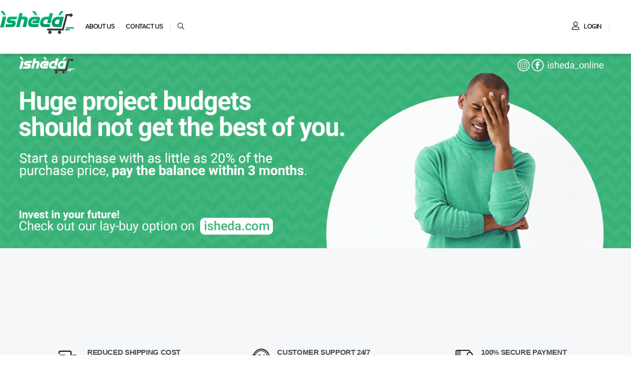

--- FILE ---
content_type: text/html;charset=UTF-8
request_url: https://isheda.com/
body_size: 18080
content:
<!DOCTYPE html><html lang="en"><head><meta charset="utf-8"><link rel="icon" href="/favicon.ico"><meta name="viewport" content="width=device-width,initial-scale=1"><meta name="theme-color" content="#000000"><meta name="description" content="Isheda Online Mall"><link rel="apple-touch-icon" href="/logo192.png"><link rel="manifest" href="/manifest.json"><link rel="stylesheet" href="https://maxcdn.bootstrapcdn.com/bootstrap/4.0.0/css/bootstrap.min.css" integrity="sha384-Gn5384xqQ1aoWXA+058RXPxPg6fy4IWvTNh0E263XmFcJlSAwiGgFAW/dAiS6JXm" crossorigin="anonymous"><title>Isheda</title><link href="/static/css/2.ad5db7ce.chunk.css" rel="stylesheet"><link href="/static/css/main.a8e3b121.chunk.css" rel="stylesheet"></head><body class="loaded"><noscript>The mall of your dreams</noscript><div id="root"><header class="appear-animation-visible header" style="font-family: sofia;"><div class="appear-animation-visible header-middle sticky-header fix-top sticky-content"><div class="appear-animation-visible container" style="padding: 0px;"><div class="appear-animation-visible header-left" style="padding: 0px; margin: 0px 0em 0px 15px;"><span class="appear-animation-visible mobile-menu-toggle"><i class="appear-animation-visible d-icon-bars2"></i></span></div><div class="appear-animation-visible header-center" style="padding: 0px; margin: 0px 0em 0px -3.5em;"><a href="/"><span class="appear-animation-visible logo"><img src="/static/media/logo.31ce2667.png" alt="logo" style="width: 150px; margin: 0px auto; text-align: right;"></span></a><nav class="appear-animation-visible main-nav"><ul class="appear-animation-visible menu"><li class="appear-animation-visible active"></li><li class="appear-animation-visible "><a href="/aboutus"><span>ABOUT US</span></a></li><li class="appear-animation-visible "><a href="/contactus"><span>Contact Us</span></a></li></ul></nav><span class="appear-animation-visible divider"></span><div class="appear-animation-visible header-search hs-toggle"><span class="appear-animation-visible search-toggle"><i class="appear-animation-visible d-icon-search"></i></span><form action="#" class=" input-wrapper"><input type="text" class=" form-control" placeholder="Search your keyword..." required="" value=""><button class="btn btn-search"><i class="d-icon-search"></i></button></form></div></div><div class="appear-animation-visible header-right"><span class="appear-animation-visible login"><i class="appear-animation-visible d-icon-user"></i><span>Login</span></span><span class="appear-animation-visible divider"></span><div class="appear-animation-visible header-search hs-toggle mobile-search" style="padding: 0px; margin: 0px 15px 0px 0px;"><span class="appear-animation-visible search-toggle"><i class="appear-animation-visible d-icon-search"></i></span><form action="#" class="input-wrapper"><input type="text" class="form-control" placeholder="Search your keyword..." required="" value=""><button class="btn btn-search"><i class="d-icon-search"></i></button></form></div></div></div></div></header><div class="mt-10"><div class="appear-animation-visible page-wrapper "><h1 class="appear-animation-visible d-none">isheda</h1><main class="appear-animation-visible main" style="background-color: rgb(246, 247, 249);"><div class="appear-animation-visible page-content"><div class="carousel" style="border-radius: 8px;"><div class="horizontalSlider___281Ls carousel__slider carousel__slider--horizontal" aria-live="polite" tabindex="0" role="listbox" style="width: 100%; height: 83vh; border-radius: 8px; margin-top: 6%;"><div class="carousel__slider-tray-wrapper carousel__slider-tray-wrap--horizontal"><ul class="sliderTray___-vHFQ sliderAnimation___300FY carousel__slider-tray carousel__slider-tray--horizontal" style="width: 100%; transform: translateX(0%) translateX(0px); flex-direction: row;"><li tabindex="0" aria-selected="true" role="option" class="slide___3-Nqo slideHorizontal___1NzNV carousel__slide carousel__slide--visible" style="width: 100%; padding-bottom: 120%;"><div class="slideInner___2mfX9 carousel__inner-slide"><div style="background-image: url(&quot;/static/media/Huge-ProjectsDekstop.013aaaaa.jpg&quot;); background-repeat: no-repeat; cursor: pointer; background-size: 100%; width: 100%; height: 83vh;"></div></div></li></ul></div></div></div><section class="appear-animation-visible intro-section"><div class="appear-animation-visible service-list container appear-animate fadeIn appear-animation-visible"><div class="appear-animation-visible owl-carousel owl-theme row cols-lg-3 cols-sm-2 cols-1 "><div class="appear-animation-visible icon-box icon-box-side icon-box1 appear-animate appear-animation-visible"><i class="appear-animation-visible icon-box-icon d-icon-truck appear-animation-visible"></i><div class="appear-animation-visible icon-box-content"><h4 class="appear-animation-visible icon-box-title">Reduced Shipping Cost</h4><p>secure and fast delivery</p></div></div><div class="appear-animation-visible icon-box icon-box-side icon-box2 appear-animate appear-animation-visible"><i class="appear-animation-visible icon-box-icon d-icon-service appear-animation-visible"></i><div class="appear-animation-visible icon-box-content"><h4 class="appear-animation-visible icon-box-title">Customer Support 24/7</h4><p>Instant access to perfect support</p></div></div><div class="appear-animation-visible icon-box icon-box-side icon-box3 appear-animate appear-animation-visible" data-animation-options="{ 'name': 'fadeInRightShorter', 'delay': '.5s' }"><i class="appear-animation-visible icon-box-icon d-icon-secure appear-animation-visible"></i><div class="appear-animation-visible icon-box-content"><h4 class="appear-animation-visible icon-box-title">100% Secure Payment</h4><p>We ensure secure payment!</p></div></div></div></div></section><section class="appear-animation-visible grey-section pt-10 pb-10 appear-animate appear-animation-visible" data-animation-options="{ 'delay': '.3s' }"><div class="appear-animation-visible container pt-3"><h2 class="appear-animation-visible title">Browse Our Categories</h2><div class=" appear-animation-visible owl-carousel owl-theme row owl-nav-full cols-2 cols-md-3 cols-lg-6 appear-animation-visible"><div class="appear-animation-visible col-md-2 col-6 mb-4" style="cursor: pointer;"><div class="appear-animation-visible category category-default category-default-1 category-absolute overlay-zoom" style="border-radius: 5px;"><span><figure class="appear-animation-visible category-media"><div style="background-image: url(&quot;https://isheda.appspot.com.storage.googleapis.com/1b268880-f6d1-11eb-bd12-4f8e25074dc0_DIY_Electronics.png&quot;); background-repeat: no-repeat; cursor: pointer; background-size: cover; height: 18rem;"></div></figure></span><div class="appear-animation-visible category-content"><h4 class="appear-animation-visible category-name"><span>DIY Electronics</span></h4></div></div></div><div class="appear-animation-visible col-md-2 col-6 mb-4" style="cursor: pointer;"><div class="appear-animation-visible category category-default category-default-1 category-absolute overlay-zoom" style="border-radius: 5px;"><span><figure class="appear-animation-visible category-media"><div style="background-image: url(&quot;https://isheda.appspot.com.storage.googleapis.com/48fbc770-f6d1-11eb-bd12-4f8e25074dc0_Arduino.png&quot;); background-repeat: no-repeat; cursor: pointer; background-size: cover; height: 18rem;"></div></figure></span><div class="appear-animation-visible category-content"><h4 class="appear-animation-visible category-name"><span>Arduino </span></h4></div></div></div><div class="appear-animation-visible col-md-2 col-6 mb-4" style="cursor: pointer;"><div class="appear-animation-visible category category-default category-default-1 category-absolute overlay-zoom" style="border-radius: 5px;"><span><figure class="appear-animation-visible category-media"><div style="background-image: url(&quot;https://isheda.appspot.com.storage.googleapis.com/e2c0bfe0-f6d2-11eb-bd12-4f8e25074dc0_TinkerKit.png&quot;); background-repeat: no-repeat; cursor: pointer; background-size: cover; height: 18rem;"></div></figure></span><div class="appear-animation-visible category-content"><h4 class="appear-animation-visible category-name"><span>TinkerKit</span></h4></div></div></div><div class="appear-animation-visible col-md-2 col-6 mb-4" style="cursor: pointer;"><div class="appear-animation-visible category category-default category-default-1 category-absolute overlay-zoom" style="border-radius: 5px;"><span><figure class="appear-animation-visible category-media"><div style="background-image: url(&quot;https://isheda.appspot.com.storage.googleapis.com/fb8bcba0-f6d2-11eb-bd12-4f8e25074dc0_Home_Appliances.png&quot;); background-repeat: no-repeat; cursor: pointer; background-size: cover; height: 18rem;"></div></figure></span><div class="appear-animation-visible category-content"><h4 class="appear-animation-visible category-name"><span>Home and Apartments</span></h4></div></div></div><div class="appear-animation-visible col-md-2 col-6 mb-4" style="cursor: pointer;"><div class="appear-animation-visible category category-default category-default-1 category-absolute overlay-zoom" style="border-radius: 5px;"><span><figure class="appear-animation-visible category-media"><div style="background-image: url(&quot;https://isheda.appspot.com.storage.googleapis.com/154f1a10-f6d3-11eb-bd12-4f8e25074dc0_Art_Collectibles.png&quot;); background-repeat: no-repeat; cursor: pointer; background-size: cover; height: 18rem;"></div></figure></span><div class="appear-animation-visible category-content"><h4 class="appear-animation-visible category-name"><span>Art and collectibles</span></h4></div></div></div><div class="appear-animation-visible col-md-2 col-6 mb-4" style="cursor: pointer;"><div class="appear-animation-visible category category-default category-default-1 category-absolute overlay-zoom" style="border-radius: 5px;"><span><figure class="appear-animation-visible category-media"><div style="background-image: url(&quot;https://isheda.appspot.com.storage.googleapis.com/2db8a4e0-f6d3-11eb-bd12-4f8e25074dc0_Clothes.png&quot;); background-repeat: no-repeat; cursor: pointer; background-size: cover; height: 18rem;"></div></figure></span><div class="appear-animation-visible category-content"><h4 class="appear-animation-visible category-name"><span>Cloth and accessories</span></h4></div></div></div><div class="appear-animation-visible col-md-2 col-6 mb-4" style="cursor: pointer;"><div class="appear-animation-visible category category-default category-default-1 category-absolute overlay-zoom" style="border-radius: 5px;"><span><figure class="appear-animation-visible category-media"><div style="background-image: url(&quot;https://isheda.appspot.com.storage.googleapis.com/830d2060-f6d3-11eb-bd12-4f8e25074dc0_Books.jpg&quot;); background-repeat: no-repeat; cursor: pointer; background-size: cover; height: 18rem;"></div></figure></span><div class="appear-animation-visible category-content"><h4 class="appear-animation-visible category-name"><span>Books</span></h4></div></div></div></div></div></section><section class="appear-animation-visible product-wrapper container appear-animate mt-5  appear-animation-visible"><div class="card" style="box-shadow: none; padding: 20px; border-radius: 5px;"><div class="homeCard.Header card-header" style="background-color: transparent;"><h5 class="mt-2" style="margin: 0px; background-color: transparent;">Recommended for you</h5></div><div class="homeCat card-body"><div class="nav-btns"><button class="prev"><b>➤</b></button><button class="next"><b>➤</b></button></div><div class="appear-animation-visible owl-carousel owl-theme row owl-nav-full cols-2 cols-md-3 cols-lg-6 appear-animation-visible"><div class="appear-animation-visible product product-box"><a href="/product/c920d609092aeb738bd002272a8eeui89"><figure class="appear-animation-visible product-media"><span><img src="https://isheda.appspot.com.storage.googleapis.com/28f90300-ac6e-11eb-a320-614a900f8f23_Universal PCB Prototype Board Double Sided.jpg" style="height: 17rem; background-repeat: no-repeat; background-size: cover;"></span></figure><div class="appear-animation-visible product-details"><div class="appear-animation-visible product-cat"><span>DIY Electronics</span></div><h3 class="appear-animation-visible product-name"><span>4*6 cm Universal PCB Prototype Board Double-Sided 2.54mm Hole pitch</span></h3><div class="appear-animation-visible product-price"><ins class="appear-animation-visible new-price">₦ 495</ins></div></div></a></div><div class="appear-animation-visible product product-box"><a href="/product/c920d6090942ab738bd002272a8f2ui89"><figure class="appear-animation-visible product-media"><span><img src="https://isheda.appspot.com.storage.googleapis.com/0b6703e0-ac6f-11eb-a320-614a900f8f23_Universal PCB Prototype Board Double Sided (3).jpg" style="height: 17rem; background-repeat: no-repeat; background-size: cover;"></span></figure><div class="appear-animation-visible product-details"><div class="appear-animation-visible product-cat"><span>DIY Electronics</span></div><h3 class="appear-animation-visible product-name"><span>5*7 cm Universal PCB Prototype Board Double-Sided 2.54mm Hole pitch </span></h3><div class="appear-animation-visible product-price"><ins class="appear-animation-visible new-price">₦ 385</ins></div></div></a></div><div class="appear-animation-visible product product-box"><a href="/product/c920d6091e0de87b82500224c1d20ui89"><figure class="appear-animation-visible product-media"><span><img src="https://isheda.appspot.com.storage.googleapis.com/59d07e00-ad35-11eb-8f8e-65a06c1d62ff_Crash Sensor Arduino.jpg" style="height: 17rem; background-repeat: no-repeat; background-size: cover;"></span></figure><div class="appear-animation-visible product-details"><div class="appear-animation-visible product-cat"><span>DIY Electronics</span></div><h3 class="appear-animation-visible product-name"><span>Crash Sensor</span></h3><div class="appear-animation-visible product-price"><ins class="appear-animation-visible new-price">₦ 495</ins></div></div></a></div><div class="appear-animation-visible product product-box"><a href="/product/c920d60933adafdb44900223c09c5ui89"><figure class="appear-animation-visible product-media"><span><img src="https://isheda.appspot.com.storage.googleapis.com/934e01b0-ae03-11eb-bc6d-a5cbe6bae4a9_DHT11 Temperature and Humidity Sensor Module1.jpg" style="height: 17rem; background-repeat: no-repeat; background-size: cover;"></span></figure><div class="appear-animation-visible product-details"><div class="appear-animation-visible product-cat"><span>DIY Electronics</span></div><h3 class="appear-animation-visible product-name"><span>DHT11 Temperature and humidity sensor Module (long)</span></h3><div class="appear-animation-visible product-price"><ins class="appear-animation-visible new-price">₦ 1,078</ins></div></div></a></div><div class="appear-animation-visible product product-box"><a href="/product/c920d60947de616772e0022235aa2ui89"><figure class="appear-animation-visible product-media"><span><img src="https://isheda.appspot.com.storage.googleapis.com/1bbf0a60-aec4-11eb-95ba-3f32e38329ae_RC522 RFID Module with IC Card S40 Fudan Cards Key Chains.jpg" style="height: 17rem; background-repeat: no-repeat; background-size: cover;"></span></figure><div class="appear-animation-visible product-details"><div class="appear-animation-visible product-cat"><span>DIY Electronics</span></div><h3 class="appear-animation-visible product-name"><span>RC522 RFID Module with IC Card S50 Fudan Cards Key Chains</span></h3><div class="appear-animation-visible product-price"><ins class="appear-animation-visible new-price">₦ 1,100</ins></div></div></a></div><div class="appear-animation-visible product product-box"><a href="/product/c920d6099460d3bbd960022732bb4ui89"><figure class="appear-animation-visible product-media"><span><img src="https://isheda.appspot.com.storage.googleapis.com/c661c490-b19d-11eb-9503-c39d6466e76a_Male To Female.jpg" style="height: 17rem; background-repeat: no-repeat; background-size: cover;"></span></figure><div class="appear-animation-visible product-details"><div class="appear-animation-visible product-cat"><span>DIY Electronics</span></div><h3 class="appear-animation-visible product-name"><span>30cm male to female (40 pieces)</span></h3><div class="appear-animation-visible product-price"><ins class="appear-animation-visible new-price">₦ 1,012</ins></div></div></a></div><div class="appear-animation-visible product product-box"><a href="/product/c920d609a56cf2493590022d6b975ui89"><figure class="appear-animation-visible product-media"><span><img src="https://isheda.appspot.com.storage.googleapis.com/59f7df80-b240-11eb-8a84-830fe66d0769_MQ SERIES.jpeg" style="height: 17rem; background-repeat: no-repeat; background-size: cover;"></span></figure><div class="appear-animation-visible product-details"><div class="appear-animation-visible product-cat"><span>DIY Electronics</span></div><h3 class="appear-animation-visible product-name"><span>MQ sensor series</span></h3><div class="appear-animation-visible product-price"><ins class="appear-animation-visible new-price">₦ 9,350</ins></div></div></a></div><div class="appear-animation-visible product product-box"><a href="/product/c920d6093226b50652a0022ff3afdui89"><figure class="appear-animation-visible product-media"><span><img src="https://isheda.appspot.com.storage.googleapis.com/02cdda10-adf5-11eb-986f-273d5de6fc33_Female To Female.jpg" style="height: 17rem; background-repeat: no-repeat; background-size: cover;"></span></figure><div class="appear-animation-visible product-details"><div class="appear-animation-visible product-cat"><span>DIY Electronics</span></div><h3 class="appear-animation-visible product-name"><span>20cm female to female Jumper wire (40 pieces)</span></h3><div class="appear-animation-visible product-price"><ins class="appear-animation-visible new-price">₦ 550</ins></div></div></a></div><div class="appear-animation-visible product product-box"><a href="/product/c920d6090a0bfb738bd002272a908ui89"><figure class="appear-animation-visible product-media"><span><img src="https://isheda.appspot.com.storage.googleapis.com/8b442730-ac76-11eb-a320-614a900f8f23_ESP8266 remote wireless module stable wifi.jpg" style="height: 17rem; background-repeat: no-repeat; background-size: cover;"></span></figure><div class="appear-animation-visible product-details"><div class="appear-animation-visible product-cat"><span>DIY Electronics</span></div><h3 class="appear-animation-visible product-name"><span>ESP8266 remote Wireless Module Stable WIFI to UART Module ESP-01</span></h3><div class="appear-animation-visible product-price"><ins class="appear-animation-visible new-price">₦ 1,375</ins></div></div></a></div><div class="appear-animation-visible product product-box"><a href="/product/c920d6090a36fb738bd002272a912ui89"><figure class="appear-animation-visible product-media"><span><img src="https://isheda.appspot.com.storage.googleapis.com/255a73f0-ac78-11eb-a320-614a900f8f23_NodeMCU Wifi ESP8266 (2).jpg" style="height: 17rem; background-repeat: no-repeat; background-size: cover;"></span></figure><div class="appear-animation-visible product-details"><div class="appear-animation-visible product-cat"><span>DIY Electronics</span></div><h3 class="appear-animation-visible product-name"><span>Node MCU WiFi ESP8266</span></h3><div class="appear-animation-visible product-price"><ins class="appear-animation-visible new-price">₦ 2,310</ins></div></div></a></div><div class="appear-animation-visible product product-box"><a href="/product/c920d613796c0203c740023f8f185ui89"><figure class="appear-animation-visible product-media"><span><img src="https://isheda.appspot.com.storage.googleapis.com/c375a330-0ffa-11ec-ae8d-771ac3196d2a_IMG_4323.jpg" style="height: 17rem; background-repeat: no-repeat; background-size: cover;"></span></figure><div class="appear-animation-visible product-details"><div class="appear-animation-visible product-cat"><span>Art and collectibles</span></div><h3 class="appear-animation-visible product-name"><span>Cyclist</span></h3><div class="appear-animation-visible product-price"><ins class="appear-animation-visible new-price">₦ 25,000</ins></div></div></a></div><div class="appear-animation-visible product product-box"><a href="/product/c920d625653a5f7c9f50023b9e6d6ui89"><figure class="appear-animation-visible product-media"><span><img src="https://isheda.appspot.com.storage.googleapis.com/78305a20-bae3-11ec-b528-ff9d38442387_Screenshot_20220413-051337.jpg" style="height: 17rem; background-repeat: no-repeat; background-size: cover;"></span><div class="product-label-group"><label class="product-label label-sale">5% off</label></div></figure><div class="appear-animation-visible product-details"><div class="appear-animation-visible product-cat"><span>Cloth and accessories</span></div><h3 class="appear-animation-visible product-name"><span>Multi colored Unisex Adire hoodie Set</span></h3><div class="appear-animation-visible product-price"><ins class="appear-animation-visible new-price">₦ 9,500</ins><del class="appear-animation-visible old-price">₦ 10,000</del></div></div></a></div><div class="appear-animation-visible product product-box"><a href="/product/c920d62565a0ff7c9f50023b9e708ui89"><figure class="appear-animation-visible product-media"><span><img src="https://isheda.appspot.com.storage.googleapis.com/4faca910-bae7-11ec-b528-ff9d38442387_Screenshot_20220413-050702.jpg" style="height: 17rem; background-repeat: no-repeat; background-size: cover;"></span><div class="product-label-group"><label class="product-label label-sale">5% off</label></div></figure><div class="appear-animation-visible product-details"><div class="appear-animation-visible product-cat"><span>Cloth and accessories</span></div><h3 class="appear-animation-visible product-name"><span>Multi colored Adire T-shirt design</span></h3><div class="appear-animation-visible product-price"><ins class="appear-animation-visible new-price">₦ 3,800</ins><del class="appear-animation-visible old-price">₦ 4,000</del></div></div></a></div><div class="appear-animation-visible product product-box"><a href="/product/c920d60909155b738bd002272a8ecui89"><figure class="appear-animation-visible product-media"><span><img src="https://isheda.appspot.com.storage.googleapis.com/5b565790-ac6d-11eb-a320-614a900f8f23_Multifunction Welding Fixture With Magnifying Glass (3).jpg" style="height: 17rem; background-repeat: no-repeat; background-size: cover;"></span></figure><div class="appear-animation-visible product-details"><div class="appear-animation-visible product-cat"><span>DIY Electronics</span></div><h3 class="appear-animation-visible product-name"><span>Multifunctional Welding Fixture with Magnifying Glass </span></h3><div class="appear-animation-visible product-price"><ins class="appear-animation-visible new-price">₦ 2,750</ins></div></div></a></div><div class="appear-animation-visible product product-box"><a href="/product/c920d609457575bb19f0022bf5720ui89"><figure class="appear-animation-visible product-media"><span><img src="https://isheda.appspot.com.storage.googleapis.com/24700b30-aead-11eb-9fe5-095a64cd504c_Fingerprint identification module for Arduino.jpg" style="height: 17rem; background-repeat: no-repeat; background-size: cover;"></span></figure><div class="appear-animation-visible product-details"><div class="appear-animation-visible product-cat"><span>DIY Electronics</span></div><h3 class="appear-animation-visible product-name"><span>fingerprint identification Module for Arduino</span></h3><div class="appear-animation-visible product-price"><ins class="appear-animation-visible new-price">₦ 8,800</ins></div></div></a></div><div class="appear-animation-visible product product-box"><a href="/product/c920d6095b2f3943d940022d7412bui89"><figure class="appear-animation-visible product-media"><span><img src="https://isheda.appspot.com.storage.googleapis.com/5540aec0-af7c-11eb-8a56-0593f1673ef7_New-version-hc-06-HC-06-RF-Wireless-Bluetooth-Transceiver-Slave-Module-RS232-TTL-to-UART.jpg_q50.jpg" style="height: 17rem; background-repeat: no-repeat; background-size: cover;"></span></figure><div class="appear-animation-visible product-details"><div class="appear-animation-visible product-cat"><span>DIY Electronics</span></div><h3 class="appear-animation-visible product-name"><span> HC-06 Wireless Bluetooth Transceiver Module Compatible version</span></h3><div class="appear-animation-visible product-price"><ins class="appear-animation-visible new-price">₦ 2,420</ins></div></div></a></div><div class="appear-animation-visible product product-box"><a href="/product/c920d60909cd3b738bd002272a900ui89"><figure class="appear-animation-visible product-media"><span><img src="https://isheda.appspot.com.storage.googleapis.com/34661060-ac74-11eb-a320-614a900f8f23_2.4 inch TFT LCD Shield Touch Panel Module 320x240 for arduino Uno R3.png" style="height: 17rem; background-repeat: no-repeat; background-size: cover;"></span></figure><div class="appear-animation-visible product-details"><div class="appear-animation-visible product-cat"><span>DIY Electronics</span></div><h3 class="appear-animation-visible product-name"><span>2.8 Inch TFT LCD Shield Touch Panel Module 320*240 For Raspberry PI </span></h3><div class="appear-animation-visible product-price"><ins class="appear-animation-visible new-price">₦ 9,900</ins></div></div></a></div><div class="appear-animation-visible product product-box"><a href="/product/c920d60909dafb738bd002272a902ui89"><figure class="appear-animation-visible product-media"><span><img src="https://isheda.appspot.com.storage.googleapis.com/b8540530-ac74-11eb-a320-614a900f8f23_4 bits TM1637 Digital Tube LED Clock Display Module For Arduino.jpg" style="height: 17rem; background-repeat: no-repeat; background-size: cover;"></span></figure><div class="appear-animation-visible product-details"><div class="appear-animation-visible product-cat"><span>DIY Electronics</span></div><h3 class="appear-animation-visible product-name"><span>4 Bits TM1637 Digital Tube LED Clock Display Module For Arduino</span></h3><div class="appear-animation-visible product-price"><ins class="appear-animation-visible new-price">₦ 715</ins></div></div></a></div><div class="appear-animation-visible product product-box"><a href="/product/c920d60909ebdb738bd002272a904ui89"><figure class="appear-animation-visible product-media"><span><img src="https://isheda.appspot.com.storage.googleapis.com/58f42b00-ac75-11eb-a320-614a900f8f23_Lithium Battery Power Indicator Board 612243648V (Blue Display).jpg" style="height: 17rem; background-repeat: no-repeat; background-size: cover;"></span></figure><div class="appear-animation-visible product-details"><div class="appear-animation-visible product-cat"><span>DIY Electronics</span></div><h3 class="appear-animation-visible product-name"><span>Lithium battery power indicator board 6/12/24/36/48V (Blue display）</span></h3><div class="appear-animation-visible product-price"><ins class="appear-animation-visible new-price">₦ 990</ins></div></div></a></div><div class="appear-animation-visible product product-box"><a href="/product/c920d6090a12bb738bd002272a90aui89"><figure class="appear-animation-visible product-media"><span><img src="https://isheda.appspot.com.storage.googleapis.com/cbd870d0-ac76-11eb-a320-614a900f8f23_Horizontal Micro Submersible Pump (2).jpg" style="height: 17rem; background-repeat: no-repeat; background-size: cover;"></span></figure><div class="appear-animation-visible product-details"><div class="appear-animation-visible product-cat"><span>DIY Electronics</span></div><h3 class="appear-animation-visible product-name"><span>Horizontal micro submersible pump</span></h3><div class="appear-animation-visible product-price"><ins class="appear-animation-visible new-price">₦ 605</ins></div></div></a></div><div class="appear-animation-visible product product-box"><a href="/product/c920d60933be3fdb44900223c09c7ui89"><figure class="appear-animation-visible product-media"><span><img src="https://isheda.appspot.com.storage.googleapis.com/30ec3220-ae04-11eb-bc6d-a5cbe6bae4a9_GY-SHT30-D Digital Temperature and Humidity Sensor Module.jfif" style="height: 17rem; background-repeat: no-repeat; background-size: cover;"></span></figure><div class="appear-animation-visible product-details"><div class="appear-animation-visible product-cat"><span>DIY Electronics</span></div><h3 class="appear-animation-visible product-name"><span>GY-SHT30-D Digital Temperature and Humidity Sensor Module</span></h3><div class="appear-animation-visible product-price"><ins class="appear-animation-visible new-price">₦ 2,475</ins></div></div></a></div><div class="appear-animation-visible product product-box"><a href="/product/c920d609341fffdb44900223c09d1ui89"><figure class="appear-animation-visible product-media"><span><img src="https://isheda.appspot.com.storage.googleapis.com/d48da9b0-ae07-11eb-bc6d-a5cbe6bae4a9_GT-24 2.4G NRF24L01+PA+LNA Wireless Module With Antenna 1100m.jpg" style="height: 17rem; background-repeat: no-repeat; background-size: cover;"></span></figure><div class="appear-animation-visible product-details"><div class="appear-animation-visible product-cat"><span>DIY Electronics</span></div><h3 class="appear-animation-visible product-name"><span>GT-24 2.4G NRF24L01+PA+LNA Wireless Module With Antenna 1100m</span></h3><div class="appear-animation-visible product-price"><ins class="appear-animation-visible new-price">₦ 2,200</ins></div></div></a></div><div class="appear-animation-visible product product-box"><a href="/product/c920d6095af4c943d940022d7411dui89"><figure class="appear-animation-visible product-media"><span><img src="https://isheda.appspot.com.storage.googleapis.com/28567e00-af7a-11eb-8a56-0593f1673ef7_Keypad 4 X 4 Matrix Keyboard 16 Key Membrane - Twins Chip-639x624.jpg" style="height: 17rem; background-repeat: no-repeat; background-size: cover;"></span></figure><div class="appear-animation-visible product-details"><div class="appear-animation-visible product-cat"><span>DIY Electronics</span></div><h3 class="appear-animation-visible product-name"><span>4 * 4 matrix keyboard 4*4 16 Key Membrane Switch Keypad 4 x 4 Matrix Array Matrix keyboard</span></h3><div class="appear-animation-visible product-price"><ins class="appear-animation-visible new-price">₦ 550</ins></div></div></a></div><div class="appear-animation-visible product product-box"><a href="/product/c920d60a89b8361ceba00226463ceui89"><figure class="appear-animation-visible product-media"><span><img src="https://isheda.appspot.com.storage.googleapis.com/87b28450-bac1-11eb-8f2a-639b10a6b700_original Arduino-1.jpg" style="height: 17rem; background-repeat: no-repeat; background-size: cover;"></span><div class="product-label-group"><label class="product-label label-sale">5% off</label></div></figure><div class="appear-animation-visible product-details"><div class="appear-animation-visible product-cat"><span>Arduino</span></div><h3 class="appear-animation-visible product-name"><span>Original Arduino UNO</span></h3><div class="appear-animation-visible product-price"><ins class="appear-animation-visible new-price">₦ 9,405</ins><del class="appear-animation-visible old-price">₦ 9,900</del></div></div></a></div><div class="appear-animation-visible product product-box"><a href="/product/c920d60a8a6ac61ceba00226463e2ui89"><figure class="appear-animation-visible product-media"><span><img src="https://isheda.appspot.com.storage.googleapis.com/2f3e2700-bac8-11eb-8f2a-639b10a6b700_MQ135-3.jpg" style="height: 17rem; background-repeat: no-repeat; background-size: cover;"></span></figure><div class="appear-animation-visible product-details"><div class="appear-animation-visible product-cat"><span>DIY Electronics</span></div><h3 class="appear-animation-visible product-name"><span>MQ135 Sensor</span></h3><div class="appear-animation-visible product-price"><ins class="appear-animation-visible new-price">₦ 1,320</ins></div></div></a></div><div class="appear-animation-visible product product-box"><a href="/product/c920d619d0f9ee11aa900233ee184ui89"><figure class="appear-animation-visible product-media"><span><img src="https://isheda.appspot.com.storage.googleapis.com/2e457ac0-4c76-11ec-8425-5563b21555f3_IMG_20210113_162643_435.jpg" style="height: 17rem; background-repeat: no-repeat; background-size: cover;"></span></figure><div class="appear-animation-visible product-details"><div class="appear-animation-visible product-cat"><span>Art and collectibles</span></div><h3 class="appear-animation-visible product-name"><span>Pencil drawing (16 by 20 inches)</span></h3><div class="appear-animation-visible product-price"><ins class="appear-animation-visible new-price">₦ 40,000</ins></div></div></a></div><div class="appear-animation-visible product product-box"><a href="/product/c920d62565853f7c9f50023b9e6fcui89"><figure class="appear-animation-visible product-media"><span><img src="https://isheda.appspot.com.storage.googleapis.com/474c9b50-bae6-11ec-b528-ff9d38442387_Screenshot_20220413-051102.jpg" style="height: 17rem; background-repeat: no-repeat; background-size: cover;"></span><div class="product-label-group"><label class="product-label label-sale">5% off</label></div></figure><div class="appear-animation-visible product-details"><div class="appear-animation-visible product-cat"><span>Cloth and accessories</span></div><h3 class="appear-animation-visible product-name"><span>Multi colored Adire T-shirt design</span></h3><div class="appear-animation-visible product-price"><ins class="appear-animation-visible new-price">₦ 3,800</ins><del class="appear-animation-visible old-price">₦ 4,000</del></div></div></a></div><div class="appear-animation-visible product product-box"><a href="/product/c920d6090a2c7b738bd002272a910ui89"><figure class="appear-animation-visible product-media"><span><img src="https://isheda.appspot.com.storage.googleapis.com/c19f7270-ac77-11eb-a320-614a900f8f23_GY-9960-3.3 APDS-9960 RGB Infrared IR Gesture Sensor Module Direction Recognition.jpg" style="height: 17rem; background-repeat: no-repeat; background-size: cover;"></span></figure><div class="appear-animation-visible product-details"><div class="appear-animation-visible product-cat"><span>DIY Electronics</span></div><h3 class="appear-animation-visible product-name"><span>GY-9960-3.3 APDS-9960 RGB Infrared IR Gesture Sensor Motion Direction Recognitio</span></h3><div class="appear-animation-visible product-price"><ins class="appear-animation-visible new-price">₦ 1,430</ins></div></div></a></div><div class="appear-animation-visible product product-box"><a href="/product/c920d60931e0f50652a0022ff3af9ui89"><figure class="appear-animation-visible product-media"><span><img src="https://isheda.appspot.com.storage.googleapis.com/69113b80-adf2-11eb-986f-273d5de6fc33_37 Sensor Kit.jpg" style="height: 17rem; background-repeat: no-repeat; background-size: cover;"></span></figure><div class="appear-animation-visible product-details"><div class="appear-animation-visible product-cat"><span>DIY Electronics</span></div><h3 class="appear-animation-visible product-name"><span>37 sensor kit</span></h3><div class="appear-animation-visible product-price"><ins class="appear-animation-visible new-price">₦ 8,800</ins></div></div></a></div><div class="appear-animation-visible product product-box"><a href="/product/c920d6093302d850cb80022aa002dui89"><figure class="appear-animation-visible product-media"><span><img src="https://isheda.appspot.com.storage.googleapis.com/35b1ada0-adfd-11eb-bd77-856986ade322_male-to-Male-jumper-wires-40pcs-20cm-600x600.jpg" style="height: 17rem; background-repeat: no-repeat; background-size: cover;"></span></figure><div class="appear-animation-visible product-details"><div class="appear-animation-visible product-cat"><span>DIY Electronics</span></div><h3 class="appear-animation-visible product-name"><span>30cm male to male Jumper wire (40 pieces)</span></h3><div class="appear-animation-visible product-price"><ins class="appear-animation-visible new-price">₦ 1,067</ins></div></div></a></div><div class="appear-animation-visible product product-box"><a href="/product/c920d6093334b850cb80022aa002fui89"><figure class="appear-animation-visible product-media"><span><img src="https://isheda.appspot.com.storage.googleapis.com/11c4d4b0-adff-11eb-bd77-856986ade322_AD8232 ecg measurement pulse heart ECG monitoring sensor module kit (3).jpg" style="height: 17rem; background-repeat: no-repeat; background-size: cover;"></span></figure><div class="appear-animation-visible product-details"><div class="appear-animation-visible product-cat"><span>DIY Electronics</span></div><h3 class="appear-animation-visible product-name"><span>AD8232 ecg measurement pulse heart ECG monitoring sensor module kit</span></h3><div class="appear-animation-visible product-price"><ins class="appear-animation-visible new-price">₦ 4,400</ins></div></div></a></div><div class="appear-animation-visible product product-box"><a href="/product/c920d6095b110943d940022d74123ui89"><figure class="appear-animation-visible product-media"><span><img src="https://isheda.appspot.com.storage.googleapis.com/35bcdca0-af7b-11eb-8a56-0593f1673ef7_bluetooth-module-hc-05-500x500.jpg" style="height: 17rem; background-repeat: no-repeat; background-size: cover;"></span></figure><div class="appear-animation-visible product-details"><div class="appear-animation-visible product-cat"><span>DIY Electronics</span></div><h3 class="appear-animation-visible product-name"><span>Bluetooth module (HC-05)</span></h3><div class="appear-animation-visible product-price"><ins class="appear-animation-visible new-price">₦ 2,750</ins></div></div></a></div><div class="appear-animation-visible product product-box"><a href="/product/c920d6095b1fe943d940022d74126ui89"><figure class="appear-animation-visible product-media"><span><img src="https://isheda.appspot.com.storage.googleapis.com/c2b2fb80-af7b-11eb-8a56-0593f1673ef7_Bend Flex Sensor 2.2 Inch for Robotic hand Electronic gloves.jpg" style="height: 17rem; background-repeat: no-repeat; background-size: cover;"></span></figure><div class="appear-animation-visible product-details"><div class="appear-animation-visible product-cat"><span>DIY Electronics</span></div><h3 class="appear-animation-visible product-name"><span>Bend Flex Sensor 2.2 Inch for Robotic hand Electronic gloves</span></h3><div class="appear-animation-visible product-price"><ins class="appear-animation-visible new-price">₦ 9,350</ins></div></div></a></div><div class="appear-animation-visible product product-box"><a href="/product/c920d6137961a203c740023f8f15eui89"><figure class="appear-animation-visible product-media"><span><img src="https://isheda.appspot.com.storage.googleapis.com/5fef9460-0ffa-11ec-ae8d-771ac3196d2a_IMG_4322.jpg" style="height: 17rem; background-repeat: no-repeat; background-size: cover;"></span></figure><div class="appear-animation-visible product-details"><div class="appear-animation-visible product-cat"><span>Art and collectibles</span></div><h3 class="appear-animation-visible product-name"><span>The journey.</span></h3><div class="appear-animation-visible product-price"><ins class="appear-animation-visible new-price">₦ 25,000</ins></div></div></a></div><div class="appear-animation-visible product product-box"><a href="/product/c920d619d0d67e11aa900233ee172ui89"><figure class="appear-animation-visible product-media"><span><img src="https://isheda.appspot.com.storage.googleapis.com/d282fd80-4c74-11ec-8425-5563b21555f3_20210830_103758.jpg" style="height: 17rem; background-repeat: no-repeat; background-size: cover;"></span></figure><div class="appear-animation-visible product-details"><div class="appear-animation-visible product-cat"><span>Art and collectibles</span></div><h3 class="appear-animation-visible product-name"><span>Pencil drawing(12 by 16 inches)</span></h3><div class="appear-animation-visible product-price"><ins class="appear-animation-visible new-price">₦ 25,000</ins></div></div></a></div><div class="appear-animation-visible product product-box"><a href="/product/c920d6256578cf7c9f50023b9e6f6ui89"><figure class="appear-animation-visible product-media"><span><img src="https://isheda.appspot.com.storage.googleapis.com/cce74b30-bae5-11ec-b528-ff9d38442387_Screenshot_20220413-051117.jpg" style="height: 17rem; background-repeat: no-repeat; background-size: cover;"></span><div class="product-label-group"><label class="product-label label-sale">5% off</label></div></figure><div class="appear-animation-visible product-details"><div class="appear-animation-visible product-cat"><span>Cloth and accessories</span></div><h3 class="appear-animation-visible product-name"><span>Multi colored Adire T-shirt design</span></h3><div class="appear-animation-visible product-price"><ins class="appear-animation-visible new-price">₦ 3,800</ins><del class="appear-animation-visible old-price">₦ 4,000</del></div></div></a></div><div class="appear-animation-visible product product-box"><a href="/product/c920d6093237350652a0022ff3affui89"><figure class="appear-animation-visible product-media"><span><img src="https://isheda.appspot.com.storage.googleapis.com/a0164960-adf5-11eb-986f-273d5de6fc33_30cm f-f jumper wire.jpg" style="height: 17rem; background-repeat: no-repeat; background-size: cover;"></span></figure><div class="appear-animation-visible product-details"><div class="appear-animation-visible product-cat"><span>DIY Electronics</span></div><h3 class="appear-animation-visible product-name"><span>30cm female to female Jumper wire (40 Pieces)</span></h3><div class="appear-animation-visible product-price"><ins class="appear-animation-visible new-price">₦ 880</ins></div></div></a></div><div class="appear-animation-visible product product-box"><a href="/product/c920d6094800d16772e0022235aa4ui89"><figure class="appear-animation-visible product-media"><span><img src="https://isheda.appspot.com.storage.googleapis.com/68505ea0-aec5-11eb-95ba-3f32e38329ae_GY-MAX30102 Heart Rate Click Breakout Sensor Module for Arduino (2).jpg" style="height: 17rem; background-repeat: no-repeat; background-size: cover;"></span></figure><div class="appear-animation-visible product-details"><div class="appear-animation-visible product-cat"><span>DIY Electronics</span></div><h3 class="appear-animation-visible product-name"><span>GY- MAX30102 Heart Rate Click Breakout Sensor Module for Arduino</span></h3><div class="appear-animation-visible product-price"><ins class="appear-animation-visible new-price">₦ 4,400</ins></div></div></a></div><div class="appear-animation-visible product product-box"><a href="/product/c920d6095b081943d940022d74121ui89"><figure class="appear-animation-visible product-media"><span><img src="https://isheda.appspot.com.storage.googleapis.com/dfa8baa0-af7a-11eb-8a56-0593f1673ef7_neo6m_main.jfif" style="height: 17rem; background-repeat: no-repeat; background-size: cover;"></span></figure><div class="appear-animation-visible product-details"><div class="appear-animation-visible product-cat"><span>DIY Electronics</span></div><h3 class="appear-animation-visible product-name"><span>GPS module</span></h3><div class="appear-animation-visible product-price"><ins class="appear-animation-visible new-price">₦ 3,850</ins></div></div></a></div><div class="appear-animation-visible product product-box"><a href="/product/c920d60909374b738bd002272a8f0ui89"><figure class="appear-animation-visible product-media"><span><img src="https://isheda.appspot.com.storage.googleapis.com/9f083f70-ac6e-11eb-a320-614a900f8f23_Universal PCB Prototype Board Double Sided (2).jpg" style="height: 17rem; background-repeat: no-repeat; background-size: cover;"></span></figure><div class="appear-animation-visible product-details"><div class="appear-animation-visible product-cat"><span>DIY Electronics</span></div><h3 class="appear-animation-visible product-name"><span>3*7 cm Universal PCB Prototype Board Double-Sided 2.54mm Hole pitch</span></h3><div class="appear-animation-visible product-price"><ins class="appear-animation-visible new-price">₦ 220</ins></div></div></a></div><div class="appear-animation-visible product product-box"><a href="/product/c920d60915d7620875c0022a7e97fui89"><figure class="appear-animation-visible product-media"><span><img src="https://isheda.appspot.com.storage.googleapis.com/0552afe0-ace7-11eb-986a-df6c1068084e_Raindrops Detection Sensor Module (3).jpg" style="height: 17rem; background-repeat: no-repeat; background-size: cover;"></span></figure><div class="appear-animation-visible product-details"><div class="appear-animation-visible product-cat"><span>DIY Electronics</span></div><h3 class="appear-animation-visible product-name"><span>Raindrops Detection Sensor Module</span></h3><div class="appear-animation-visible product-price"><ins class="appear-animation-visible new-price">₦ 693</ins></div></div></a></div><div class="appear-animation-visible product product-box"><a href="/product/c920d60a89f4161ceba00226463d6ui89"><figure class="appear-animation-visible product-media"><span><img src="https://isheda.appspot.com.storage.googleapis.com/c3579ca0-bac3-11eb-8f2a-639b10a6b700_MQ4-1.png" style="height: 17rem; background-repeat: no-repeat; background-size: cover;"></span></figure><div class="appear-animation-visible product-details"><div class="appear-animation-visible product-cat"><span>DIY Electronics</span></div><h3 class="appear-animation-visible product-name"><span>MQ4 Gas Sensor</span></h3><div class="appear-animation-visible product-price"><ins class="appear-animation-visible new-price">₦ 1,210</ins></div></div></a></div><div class="appear-animation-visible product product-box"><a href="/product/c920d613895ca68acd5002344674dui89"><figure class="appear-animation-visible product-media"><span><img src="https://isheda.appspot.com.storage.googleapis.com/c7705460-1092-11ec-a37d-3f88f62014ac_TinkerKit Mega Sensor Shield 1.jpg" style="height: 17rem; background-repeat: no-repeat; background-size: cover;"></span><div class="product-label-group"><label class="product-label label-sale">10% off</label></div></figure><div class="appear-animation-visible product-details"><div class="appear-animation-visible product-cat"><span>TinkerKit</span></div><h3 class="appear-animation-visible product-name"><span>TinkerKit Mega Sensor Shield</span></h3><div class="appear-animation-visible product-price"><ins class="appear-animation-visible new-price">₦ 8,100</ins><del class="appear-animation-visible old-price">₦ 9,000</del></div></div></a></div><div class="appear-animation-visible product product-box"><a href="/product/c920d61a754b0ec1de10023285aa2ui89"><figure class="appear-animation-visible product-media"><span><img src="https://isheda.appspot.com.storage.googleapis.com/3a2e2470-5295-11ec-87ec-534e7b4af40b_EcoBag bag.png" style="height: 17rem; background-repeat: no-repeat; background-size: cover;"></span></figure><div class="appear-animation-visible product-details"><div class="appear-animation-visible product-cat"><span>Cloth and accessories</span></div><h3 class="appear-animation-visible product-name"><span>Ecofriendly Tote Bags</span></h3><div class="appear-animation-visible product-price"><ins class="appear-animation-visible new-price">₦ 550</ins></div></div></a></div><div class="appear-animation-visible product product-box"><a href="/product/c920d61cf05bb9eb6c70023de8586ui89"><figure class="appear-animation-visible product-media"><span><img src="https://isheda.appspot.com.storage.googleapis.com/aef0f8e0-6a3d-11ec-b8ce-4997722ed52d_ozioma 20 x 24 inches frame art.jpg" style="height: 17rem; background-repeat: no-repeat; background-size: cover;"></span></figure><div class="appear-animation-visible product-details"><div class="appear-animation-visible product-cat"><span>Art and collectibles</span></div><h3 class="appear-animation-visible product-name"><span>Identity</span></h3><div class="appear-animation-visible product-price"><ins class="appear-animation-visible new-price">₦ 30,000</ins></div></div></a></div><div class="appear-animation-visible product product-box"><a href="/product/c920d6255d60c93f56d00231a8146ui89"><figure class="appear-animation-visible product-media"><span><img src="https://isheda.appspot.com.storage.googleapis.com/9d9f7070-ba98-11ec-be7c-7966fa7e99d3_IMG_5458.jpg" style="height: 17rem; background-repeat: no-repeat; background-size: cover;"></span><div class="product-label-group"><label class="product-label label-sale">5% off</label></div></figure><div class="appear-animation-visible product-details"><div class="appear-animation-visible product-cat"><span>Cloth and accessories</span></div><h3 class="appear-animation-visible product-name"><span>Multi colored Spiral Adire T-shirt</span></h3><div class="appear-animation-visible product-price"><ins class="appear-animation-visible new-price">₦ 4,275</ins><del class="appear-animation-visible old-price">₦ 4,500</del></div></div></a></div><div class="appear-animation-visible product product-box"><a href="/product/c920d62565f1ef7c9f50023b9e72cui89"><figure class="appear-animation-visible product-media"><span><img src="https://isheda.appspot.com.storage.googleapis.com/53695b90-baea-11ec-b528-ff9d38442387_IMG-20220330-WA0004~2.jpg" style="height: 17rem; background-repeat: no-repeat; background-size: cover;"></span><div class="product-label-group"><label class="product-label label-sale">10% off</label></div></figure><div class="appear-animation-visible product-details"><div class="appear-animation-visible product-cat"><span>Cloth and accessories</span></div><h3 class="appear-animation-visible product-name"><span>Multi colored Adire T-shirt Design</span></h3><div class="appear-animation-visible product-price"><ins class="appear-animation-visible new-price">₦ 4,050</ins><del class="appear-animation-visible old-price">₦ 4,500</del></div></div></a></div><div class="appear-animation-visible product product-box"><a href="/product/c920d60908dacb738bd002272a8e4ui89"><figure class="appear-animation-visible product-media"><span><img src="https://isheda.appspot.com.storage.googleapis.com/2cab6400-ac6b-11eb-a320-614a900f8f23_Soldering Iron Kit.jpg" style="height: 17rem; background-repeat: no-repeat; background-size: cover;"></span></figure><div class="appear-animation-visible product-details"><div class="appear-animation-visible product-cat"><span>DIY Electronics</span></div><h3 class="appear-animation-visible product-name"><span>Soldering iron kit</span></h3><div class="appear-animation-visible product-price"><ins class="appear-animation-visible new-price">₦ 16,500</ins></div></div></a></div><div class="appear-animation-visible product product-box"><a href="/product/c920d6091dbaf87b82500224c1d18ui89"><figure class="appear-animation-visible product-media"><span><img src="https://isheda.appspot.com.storage.googleapis.com/42c1a890-ad32-11eb-8f8e-65a06c1d62ff_Pulse Sensor _ Heartbeat Detector (3).jpg" style="height: 17rem; background-repeat: no-repeat; background-size: cover;"></span></figure><div class="appear-animation-visible product-details"><div class="appear-animation-visible product-cat"><span>DIY Electronics</span></div><h3 class="appear-animation-visible product-name"><span>Pulse Sensor/Heart Beat Detector</span></h3><div class="appear-animation-visible product-price"><ins class="appear-animation-visible new-price">₦ 1,375</ins></div></div></a></div><div class="appear-animation-visible product product-box"><a href="/product/c920d6091df9287b82500224c1d1eui89"><figure class="appear-animation-visible product-media"><span><img src="https://isheda.appspot.com.storage.googleapis.com/9343c990-ad34-11eb-8f8e-65a06c1d62ff_BME280 High Precision Atmospheric (2).jpg" style="height: 17rem; background-repeat: no-repeat; background-size: cover;"></span></figure><div class="appear-animation-visible product-details"><div class="appear-animation-visible product-cat"><span>DIY Electronics</span></div><h3 class="appear-animation-visible product-name"><span>BME280 High Precision Atmospheric</span></h3><div class="appear-animation-visible product-price"><ins class="appear-animation-visible new-price">₦ 2,310</ins></div></div></a></div><div class="appear-animation-visible product product-box"><a href="/product/c920d609339d2fdb44900223c09c3ui89"><figure class="appear-animation-visible product-media"><span><img src="https://isheda.appspot.com.storage.googleapis.com/f5be5030-ae02-11eb-bc6d-a5cbe6bae4a9_HB100 Microwave Sensor Module 10.525G Doppler Radar Motion Detector 40mA For Arduino (3).jpg" style="height: 17rem; background-repeat: no-repeat; background-size: cover;"></span></figure><div class="appear-animation-visible product-details"><div class="appear-animation-visible product-cat"><span>DIY Electronics</span></div><h3 class="appear-animation-visible product-name"><span>HB100 Sensor Module 10.525GHz Doppler Radar Motion Detector 40mA For Arduino</span></h3><div class="appear-animation-visible product-price"><ins class="appear-animation-visible new-price">₦ 1,980</ins></div></div></a></div><div class="appear-animation-visible product product-box"><a href="/product/c920d6095b375943d940022d7412dui89"><figure class="appear-animation-visible product-media"><span><img src="https://isheda.appspot.com.storage.googleapis.com/a1aa4c30-af7c-11eb-8a56-0593f1673ef7_Cc2540-Cc2541-Serial-Bluetooth4-0-BLE-Module-Ibeacon-Ios-iPhone-Android.jpg" style="height: 17rem; background-repeat: no-repeat; background-size: cover;"></span></figure><div class="appear-animation-visible product-details"><div class="appear-animation-visible product-cat"><span>DIY Electronics</span></div><h3 class="appear-animation-visible product-name"><span>CC2540/CC2541 Serial Bluetooth4.0 BLE Module - iBeacon IOS/Iphone/Android</span></h3><div class="appear-animation-visible product-price"><ins class="appear-animation-visible new-price">₦ 2,420</ins></div></div></a></div><div class="appear-animation-visible product product-box"><a href="/product/c920d60a44c1dfa2fd40022cc20dfui89"><figure class="appear-animation-visible product-media"><span><img src="https://isheda.appspot.com.storage.googleapis.com/dac74c00-b82f-11eb-97f4-395feec73aa0_3.5 inch Raspberry Pi - side.jpg" style="height: 17rem; background-repeat: no-repeat; background-size: cover;"></span></figure><div class="appear-animation-visible product-details"><div class="appear-animation-visible product-cat"><span>DIY Electronics</span></div><h3 class="appear-animation-visible product-name"><span>3.5 inch Raspberry Pi LCD TFT Touch Screen Display RPi 4B/3B+ / 3B/2B with Stylus</span></h3><div class="appear-animation-visible product-price"><ins class="appear-animation-visible new-price">₦ 10,120</ins></div></div></a></div><div class="appear-animation-visible product product-box"><a href="/product/c920d62565581f7c9f50023b9e6e2ui89"><figure class="appear-animation-visible product-media"><span><img src="https://isheda.appspot.com.storage.googleapis.com/98b17800-bae4-11ec-b528-ff9d38442387_Screenshot_20220413-051318.jpg" style="height: 17rem; background-repeat: no-repeat; background-size: cover;"></span><div class="product-label-group"><label class="product-label label-sale">5% off</label></div></figure><div class="appear-animation-visible product-details"><div class="appear-animation-visible product-cat"><span>Cloth and accessories</span></div><h3 class="appear-animation-visible product-name"><span>Multi colored Unisex Adire Hoodie Set</span></h3><div class="appear-animation-visible product-price"><ins class="appear-animation-visible new-price">₦ 9,500</ins><del class="appear-animation-visible old-price">₦ 10,000</del></div></div></a></div><div class="appear-animation-visible product product-box"><a href="/product/c920d6090a269b738bd002272a90eui89"><figure class="appear-animation-visible product-media"><span><img src="https://isheda.appspot.com.storage.googleapis.com/89878da0-ac77-11eb-a320-614a900f8f23_TCA9548 TCA9548A 1-to-8 I2C 8-channel IIC multi-channel expansion board module.jpg" style="height: 17rem; background-repeat: no-repeat; background-size: cover;"></span></figure><div class="appear-animation-visible product-details"><div class="appear-animation-visible product-cat"><span>DIY Electronics</span></div><h3 class="appear-animation-visible product-name"><span>TCA9548A 1-to-8 I2C 8-channel IIC multi-channel expansion board Module</span></h3><div class="appear-animation-visible product-price"><ins class="appear-animation-visible new-price">₦ 803</ins></div></div></a></div><div class="appear-animation-visible product product-box"><a href="/product/c920d6090a1ccb738bd002272a90cui89"><figure class="appear-animation-visible product-media"><span><img src="https://isheda.appspot.com.storage.googleapis.com/2b52bb60-ac77-11eb-a320-614a900f8f23_Capacitive Soil Moisture Sensor Corrosion Resistant Gravity 3-Pin Interface.jpg" style="height: 17rem; background-repeat: no-repeat; background-size: cover;"></span></figure><div class="appear-animation-visible product-details"><div class="appear-animation-visible product-cat"><span>DIY Electronics</span></div><h3 class="appear-animation-visible product-name"><span>Capacitive Soil Moisture Sensor Corrosion Resistant Gravity 3-Pin Interface</span></h3><div class="appear-animation-visible product-price"><ins class="appear-animation-visible new-price">₦ 605</ins></div></div></a></div><div class="appear-animation-visible product product-box"><a href="/product/c920d6091eb5987b82500224c1d28ui89"><figure class="appear-animation-visible product-media"><span><img src="https://isheda.appspot.com.storage.googleapis.com/991a1070-ad3b-11eb-8f8e-65a06c1d62ff_Servo Motors 180 degrees (2).png" style="height: 17rem; background-repeat: no-repeat; background-size: cover;"></span></figure><div class="appear-animation-visible product-details"><div class="appear-animation-visible product-cat"><span>DIY Electronics</span></div><h3 class="appear-animation-visible product-name"><span>Servo motors (180 degree)</span></h3><div class="appear-animation-visible product-price"><ins class="appear-animation-visible new-price">₦ 902</ins></div></div></a></div><div class="appear-animation-visible product product-box"><a href="/product/c920d6091362f90b4040022b7359aui89"><figure class="appear-animation-visible product-media"><span><img src="https://isheda.appspot.com.storage.googleapis.com/9af9c500-accf-11eb-bfcd-ffbce041d1ab_830 point solderless breadboard (3).jpg" style="height: 17rem; background-repeat: no-repeat; background-size: cover;"></span></figure><div class="appear-animation-visible product-details"><div class="appear-animation-visible product-cat"><span>DIY Electronics</span></div><h3 class="appear-animation-visible product-name"><span> 830 Points Solderless Breadboards</span></h3><div class="appear-animation-visible product-price"><ins class="appear-animation-visible new-price">₦ 660</ins></div></div></a></div><div class="appear-animation-visible product product-box"><a href="/product/c920d6093201250652a0022ff3afbui89"><figure class="appear-animation-visible product-media"><span><img src="https://isheda.appspot.com.storage.googleapis.com/9c592c40-adf3-11eb-986f-273d5de6fc33_45 sensor_kit.jpg" style="height: 17rem; background-repeat: no-repeat; background-size: cover;"></span></figure><div class="appear-animation-visible product-details"><div class="appear-animation-visible product-cat"><span>DIY Electronics</span></div><h3 class="appear-animation-visible product-name"><span>45 sensor kit</span></h3><div class="appear-animation-visible product-price"><ins class="appear-animation-visible new-price">₦ 13,750</ins></div></div></a></div><div class="appear-animation-visible product product-box"><a href="/product/c920d609333f9fdb44900223c09b9ui89"><figure class="appear-animation-visible product-media"><span><img src="https://isheda.appspot.com.storage.googleapis.com/78d039b0-adff-11eb-bc6d-a5cbe6bae4a9_Power Supply Module.png" style="height: 17rem; background-repeat: no-repeat; background-size: cover;"></span></figure><div class="appear-animation-visible product-details"><div class="appear-animation-visible product-cat"><span>DIY Electronics</span></div><h3 class="appear-animation-visible product-name"><span>Power Supply Module</span></h3><div class="appear-animation-visible product-price"><ins class="appear-animation-visible new-price">₦ 605</ins></div></div></a></div><div class="appear-animation-visible product product-box"><a href="/product/c920d6093277f50652a0022ff3b01ui89"><figure class="appear-animation-visible product-media"><span><img src="https://isheda.appspot.com.storage.googleapis.com/0981d390-adf8-11eb-986f-273d5de6fc33_Male to Male 20cm (2).jpg" style="height: 17rem; background-repeat: no-repeat; background-size: cover;"></span></figure><div class="appear-animation-visible product-details"><div class="appear-animation-visible product-cat"><span>DIY Electronics</span></div><h3 class="appear-animation-visible product-name"><span>20cm male to male jumper wire (40 pieces)</span></h3><div class="appear-animation-visible product-price"><ins class="appear-animation-visible new-price">₦ 902</ins></div></div></a></div><div class="appear-animation-visible product product-box"><a href="/product/c920d60933f3dfdb44900223c09cbui89"><figure class="appear-animation-visible product-media"><span><img src="https://isheda.appspot.com.storage.googleapis.com/2ffd7a70-ae06-11eb-bc6d-a5cbe6bae4a9_INMP441 omnidirectional microphone Modules MEMS Hight Precision Low Power 125 Interface Supports ESP32 (3).jpg" style="height: 17rem; background-repeat: no-repeat; background-size: cover;"></span></figure><div class="appear-animation-visible product-details"><div class="appear-animation-visible product-cat"><span>DIY Electronics</span></div><h3 class="appear-animation-visible product-name"><span>INMP441 Omnidirectional Microphone Module MEMS High Precision Low Power I2S Interface Supports ESP32</span></h3><div class="appear-animation-visible product-price"><ins class="appear-animation-visible new-price">₦ 2,750</ins></div></div></a></div><div class="appear-animation-visible product product-box"><a href="/product/c920d609334a9fdb44900223c09bbui89"><figure class="appear-animation-visible product-media"><span><img src="https://isheda.appspot.com.storage.googleapis.com/e1e57870-adff-11eb-bc6d-a5cbe6bae4a9_31 in 1 universal multifunction screwdriver set (4).jpg" style="height: 17rem; background-repeat: no-repeat; background-size: cover;"></span></figure><div class="appear-animation-visible product-details"><div class="appear-animation-visible product-cat"><span>DIY Electronics</span></div><h3 class="appear-animation-visible product-name"><span>31 in 1 universal multifunction screwdriver set</span></h3><div class="appear-animation-visible product-price"><ins class="appear-animation-visible new-price">₦ 1,023</ins></div></div></a></div><div class="appear-animation-visible product product-box"><a href="/product/c920d60934090fdb44900223c09cfui89"><figure class="appear-animation-visible product-media"><span><img src="https://isheda.appspot.com.storage.googleapis.com/fa9270b0-ae06-11eb-bc6d-a5cbe6bae4a9_GY-521 MPU6050 3-Axis Gyroscope Accelerometer Axis Gyro Module (2).jpg" style="height: 17rem; background-repeat: no-repeat; background-size: cover;"></span></figure><div class="appear-animation-visible product-details"><div class="appear-animation-visible product-cat"><span>DIY Electronics</span></div><h3 class="appear-animation-visible product-name"><span>GY-521 MPU-6050 3 Axis gyroscope accelerometer axis gyro Module</span></h3><div class="appear-animation-visible product-price"><ins class="appear-animation-visible new-price">₦ 902</ins></div></div></a></div><div class="appear-animation-visible product product-box"><a href="/product/c920d60a89c2a61ceba00226463d0ui89"><figure class="appear-animation-visible product-media"><span><img src="https://isheda.appspot.com.storage.googleapis.com/ea1e4980-bac1-11eb-8f2a-639b10a6b700_MQ2-1.png" style="height: 17rem; background-repeat: no-repeat; background-size: cover;"></span></figure><div class="appear-animation-visible product-details"><div class="appear-animation-visible product-cat"><span>DIY Electronics</span></div><h3 class="appear-animation-visible product-name"><span>MQ2 Gas Sensor</span></h3><div class="appear-animation-visible product-price"><ins class="appear-animation-visible new-price">₦ 1,100</ins></div></div></a></div><div class="appear-animation-visible product product-box"><a href="/product/c920d60a8a5db61ceba00226463e0ui89"><figure class="appear-animation-visible product-media"><span><img src="https://isheda.appspot.com.storage.googleapis.com/b2a3f580-bac7-11eb-8f2a-639b10a6b700_MQ9-1.jpg" style="height: 17rem; background-repeat: no-repeat; background-size: cover;"></span></figure><div class="appear-animation-visible product-details"><div class="appear-animation-visible product-cat"><span>DIY Electronics</span></div><h3 class="appear-animation-visible product-name"><span>MQ9 Gas Sensor</span></h3><div class="appear-animation-visible product-price"><ins class="appear-animation-visible new-price">₦ 1,320</ins></div></div></a></div><div class="appear-animation-visible product product-box"><a href="/product/c920d61389b5168acd50023446782ui89"><figure class="appear-animation-visible product-media"><span><img src="https://isheda.appspot.com.storage.googleapis.com/12351410-1096-11ec-a37d-3f88f62014ac_Iseda shirt branding1s-EzGrafix.jpg" style="height: 17rem; background-repeat: no-repeat; background-size: cover;"></span></figure><div class="appear-animation-visible product-details"><div class="appear-animation-visible product-cat"><span>Cloth and accessories</span></div><h3 class="appear-animation-visible product-name"><span>Agidi no dey win Chess Sweater</span></h3><div class="appear-animation-visible product-price"><ins class="appear-animation-visible new-price">₦ 9,000</ins></div></div></a></div><div class="appear-animation-visible product product-box"><a href="/product/c920d62564f60ba922b00231875f7ui89"><figure class="appear-animation-visible product-media"><span><img src="https://isheda.appspot.com.storage.googleapis.com/f24b1410-bae0-11ec-b48c-df672d99951e_download (10).jpeg" style="height: 17rem; background-repeat: no-repeat; background-size: cover;"></span><div class="product-label-group"><label class="product-label label-sale">5% off</label></div></figure><div class="appear-animation-visible product-details"><div class="appear-animation-visible product-cat"><span>Cloth and accessories</span></div><h3 class="appear-animation-visible product-name"><span>Unisex Adire Shirt</span></h3><div class="appear-animation-visible product-price"><ins class="appear-animation-visible new-price">₦ 4,750</ins><del class="appear-animation-visible old-price">₦ 5,000</del></div></div></a></div><div class="appear-animation-visible product product-box"><a href="/product/c920d62565aa8f7c9f50023b9e70eui89"><figure class="appear-animation-visible product-media"><span><img src="https://isheda.appspot.com.storage.googleapis.com/ab122eb0-bae7-11ec-b528-ff9d38442387_Screenshot_20220413-050539.jpg" style="height: 17rem; background-repeat: no-repeat; background-size: cover;"></span><div class="product-label-group"><label class="product-label label-sale">5% off</label></div></figure><div class="appear-animation-visible product-details"><div class="appear-animation-visible product-cat"><span>Cloth and accessories</span></div><h3 class="appear-animation-visible product-name"><span>Spiral Adire T-shirt design</span></h3><div class="appear-animation-visible product-price"><ins class="appear-animation-visible new-price">₦ 3,800</ins><del class="appear-animation-visible old-price">₦ 4,000</del></div></div></a></div><div class="appear-animation-visible product product-box"><a href="/product/c920d625654c4f7c9f50023b9e6dcui89"><figure class="appear-animation-visible product-media"><span><img src="https://isheda.appspot.com.storage.googleapis.com/267e8b60-bae4-11ec-b528-ff9d38442387_Screenshot_20220413-051331.jpg" style="height: 17rem; background-repeat: no-repeat; background-size: cover;"></span><div class="product-label-group"><label class="product-label label-sale">5% off</label></div></figure><div class="appear-animation-visible product-details"><div class="appear-animation-visible product-cat"><span>Cloth and accessories</span></div><h3 class="appear-animation-visible product-name"><span> Unisex Adire Hoodie Set</span></h3><div class="appear-animation-visible product-price"><ins class="appear-animation-visible new-price">₦ 9,500</ins><del class="appear-animation-visible old-price">₦ 10,000</del></div></div></a></div><div class="appear-animation-visible product product-box"><a href="/product/c920d62565e29f7c9f50023b9e726ui89"><figure class="appear-animation-visible product-media"><span><img src="https://isheda.appspot.com.storage.googleapis.com/c2343370-bae9-11ec-b528-ff9d38442387_images - 2022-04-12T212103.879.jpeg" style="height: 17rem; background-repeat: no-repeat; background-size: cover;"></span><div class="product-label-group"><label class="product-label label-sale">5% off</label></div></figure><div class="appear-animation-visible product-details"><div class="appear-animation-visible product-cat"><span>Cloth and accessories</span></div><h3 class="appear-animation-visible product-name"><span>Unisex Adire Hoodie Design</span></h3><div class="appear-animation-visible product-price"><ins class="appear-animation-visible new-price">₦ 5,700</ins><del class="appear-animation-visible old-price">₦ 6,000</del></div></div></a></div><div class="appear-animation-visible product product-box"><a href="/product/c920d62565b65f7c9f50023b9e714ui89"><figure class="appear-animation-visible product-media"><span><img src="https://isheda.appspot.com.storage.googleapis.com/174c7b30-bae8-11ec-b528-ff9d38442387_Screenshot_20220413-050819.jpg" style="height: 17rem; background-repeat: no-repeat; background-size: cover;"></span><div class="product-label-group"><label class="product-label label-sale">5% off</label></div></figure><div class="appear-animation-visible product-details"><div class="appear-animation-visible product-cat"><span>Cloth and accessories</span></div><h3 class="appear-animation-visible product-name"><span>Adire Shorts design</span></h3><div class="appear-animation-visible product-price"><ins class="appear-animation-visible new-price">₦ 3,325</ins><del class="appear-animation-visible old-price">₦ 3,500</del></div></div></a></div><div class="appear-animation-visible product product-box"><a href="/product/c920d60915cbb20875c0022a7e97dui89"><figure class="appear-animation-visible product-media"><span><img src="https://isheda.appspot.com.storage.googleapis.com/97a30170-ace6-11eb-986a-df6c1068084e_VL53L0X (4).jpg" style="height: 17rem; background-repeat: no-repeat; background-size: cover;"></span></figure><div class="appear-animation-visible product-details"><div class="appear-animation-visible product-cat"><span>DIY Electronics</span></div><h3 class="appear-animation-visible product-name"><span>VL53L0X</span></h3><div class="appear-animation-visible product-price"><ins class="appear-animation-visible new-price">₦ 1,980</ins></div></div></a></div><div class="appear-animation-visible product product-box"><a href="/product/c920d6091ec2b87b82500224c1d2cui89"><figure class="appear-animation-visible product-media"><span><img src="https://isheda.appspot.com.storage.googleapis.com/16366a40-ad3c-11eb-8f8e-65a06c1d62ff_TTP223 Touch Button Module Capacitive Switch.jpg" style="height: 17rem; background-repeat: no-repeat; background-size: cover;"></span></figure><div class="appear-animation-visible product-details"><div class="appear-animation-visible product-cat"><span>DIY Electronics</span></div><h3 class="appear-animation-visible product-name"><span>TTP223 Touch Button Module capacitive switch</span></h3><div class="appear-animation-visible product-price"><ins class="appear-animation-visible new-price">₦ 165</ins></div></div></a></div><div class="appear-animation-visible product product-box"><a href="/product/c920d60931d4950652a0022ff3af7ui89"><figure class="appear-animation-visible product-media"><span><img src="https://isheda.appspot.com.storage.googleapis.com/f3559d50-adf1-11eb-986f-273d5de6fc33_Sound sensor.jpg" style="height: 17rem; background-repeat: no-repeat; background-size: cover;"></span></figure><div class="appear-animation-visible product-details"><div class="appear-animation-visible product-cat"><span>DIY Electronics</span></div><h3 class="appear-animation-visible product-name"><span>GY-MAX4466 Sound Sensor Module</span></h3><div class="appear-animation-visible product-price"><ins class="appear-animation-visible new-price">₦ 1,155</ins></div></div></a></div><div class="appear-animation-visible product product-box"><a href="/product/c920d60a8a53f61ceba00226463deui89"><figure class="appear-animation-visible product-media"><span><img src="https://isheda.appspot.com.storage.googleapis.com/55ae32f0-bac7-11eb-8f2a-639b10a6b700_Mq8-2.jpg" style="height: 17rem; background-repeat: no-repeat; background-size: cover;"></span></figure><div class="appear-animation-visible product-details"><div class="appear-animation-visible product-cat"><span>DIY Electronics</span></div><h3 class="appear-animation-visible product-name"><span>MQ8 Gas Sensor</span></h3><div class="appear-animation-visible product-price"><ins class="appear-animation-visible new-price">₦ 1,320</ins></div></div></a></div><div class="appear-animation-visible product product-box"><a href="/product/c920d60b8276e51a90700220be09dui89"><figure class="appear-animation-visible product-media"><span><img src="https://isheda.appspot.com.storage.googleapis.com/bf20a3c0-c405-11eb-a3b6-cd176f85b276_801S-3.jpg" style="height: 17rem; background-repeat: no-repeat; background-size: cover;"></span></figure><div class="appear-animation-visible product-details"><div class="appear-animation-visible product-cat"><span>DIY Electronics</span></div><h3 class="appear-animation-visible product-name"><span>801S Vibration Shock Sensor Sensitivity Adjustable</span></h3><div class="appear-animation-visible product-price"><ins class="appear-animation-visible new-price">₦ 1,980</ins></div></div></a></div><div class="appear-animation-visible product product-box"><a href="/product/c920d61cf2ba9a654800023e20a42ui89"><figure class="appear-animation-visible product-media"><span><img src="https://isheda.appspot.com.storage.googleapis.com/4b37d4b0-6a54-11ec-803f-715bf75b6275_IMG-20211231-WA0013.jpg" style="height: 17rem; background-repeat: no-repeat; background-size: cover;"></span></figure><div class="appear-animation-visible product-details"><div class="appear-animation-visible product-cat"><span>Art and collectibles</span></div><h3 class="appear-animation-visible product-name"><span>Nothing but JOY</span></h3><div class="appear-animation-visible product-price"><ins class="appear-animation-visible new-price">₦ 26,000</ins></div></div></a></div><div class="appear-animation-visible product product-box"><a href="/product/c920d625662caf7c9f50023b9e749ui89"><figure class="appear-animation-visible product-media"><span><img src="https://isheda.appspot.com.storage.googleapis.com/7c9b6650-baec-11ec-b528-ff9d38442387_IMG-20220328-WA0028~2.jpg" style="height: 17rem; background-repeat: no-repeat; background-size: cover;"></span><div class="product-label-group"><label class="product-label label-sale">5% off</label></div></figure><div class="appear-animation-visible product-details"><div class="appear-animation-visible product-cat"><span>Cloth and accessories</span></div><h3 class="appear-animation-visible product-name"><span>Unisex Adire Hoodie Design</span></h3><div class="appear-animation-visible product-price"><ins class="appear-animation-visible new-price">₦ 5,700</ins><del class="appear-animation-visible old-price">₦ 6,000</del></div></div></a></div><div class="appear-animation-visible product product-box"><a href="/product/c920d6093393afdb44900223c09c1ui89"><figure class="appear-animation-visible product-media"><span><img src="https://isheda.appspot.com.storage.googleapis.com/9b19a990-ae02-11eb-bc6d-a5cbe6bae4a9_New Temperature Module Air pressure Sensor Module GY-68 BMP180.jpg" style="height: 17rem; background-repeat: no-repeat; background-size: cover;"></span></figure><div class="appear-animation-visible product-details"><div class="appear-animation-visible product-cat"><span>DIY Electronics</span></div><h3 class="appear-animation-visible product-name"><span>New temperature Module Air pressure sensor Module  GY-68 BMP180</span></h3><div class="appear-animation-visible product-price"><ins class="appear-animation-visible new-price">₦ 1,320</ins></div></div></a></div><div class="appear-animation-visible product product-box"><a href="/product/c920d6090a3beb738bd002272a914ui89"><figure class="appear-animation-visible product-media"><span><img src="https://isheda.appspot.com.storage.googleapis.com/54a6c280-ac78-11eb-a320-614a900f8f23_NRF24L01 (2).jpg" style="height: 17rem; background-repeat: no-repeat; background-size: cover;"></span></figure><div class="appear-animation-visible product-details"><div class="appear-animation-visible product-cat"><span>DIY Electronics</span></div><h3 class="appear-animation-visible product-name"><span>NRF24L01</span></h3><div class="appear-animation-visible product-price"><ins class="appear-animation-visible new-price">₦ 770</ins></div></div></a></div><div class="appear-animation-visible product product-box"><a href="/product/c920d6091e15487b82500224c1d22ui89"><figure class="appear-animation-visible product-media"><span><img src="https://isheda.appspot.com.storage.googleapis.com/a03ce770-ad35-11eb-8f8e-65a06c1d62ff_BH1750 Light Intensity Sensor Module.jpg" style="height: 17rem; background-repeat: no-repeat; background-size: cover;"></span></figure><div class="appear-animation-visible product-details"><div class="appear-animation-visible product-cat"><span>DIY Electronics</span></div><h3 class="appear-animation-visible product-name"><span>BH1750 Light intensity sensor module</span></h3><div class="appear-animation-visible product-price"><ins class="appear-animation-visible new-price">₦ 935</ins></div></div></a></div><div class="appear-animation-visible product product-box"><a href="/product/c920d609482ad16772e0022235aa6ui89"><figure class="appear-animation-visible product-media"><span><img src="https://isheda.appspot.com.storage.googleapis.com/f9171810-aec6-11eb-95ba-3f32e38329ae_infrared-ir-obstacle-avoidance-sensor-for-smart-car-arduino-and-raspberry-pi-5.jpg" style="height: 17rem; background-repeat: no-repeat; background-size: cover;"></span></figure><div class="appear-animation-visible product-details"><div class="appear-animation-visible product-cat"><span>DIY Electronics</span></div><h3 class="appear-animation-visible product-name"><span>Infrared IR Sensor Obstacle Avoidance Sensor Smart Car for Arduino</span></h3><div class="appear-animation-visible product-price"><ins class="appear-animation-visible new-price">₦ 1,210</ins></div></div></a></div><div class="appear-animation-visible product product-box"><a href="/product/c920d60948b98bde06200228cfc6aui89"><figure class="appear-animation-visible product-media"><span><img src="https://isheda.appspot.com.storage.googleapis.com/49e7c6e0-aecc-11eb-bd4b-67f21a74730f_RP C18 thin-film pressure sensor.jpg" style="height: 17rem; background-repeat: no-repeat; background-size: cover;"></span></figure><div class="appear-animation-visible product-details"><div class="appear-animation-visible product-cat"><span>DIY Electronics</span></div><h3 class="appear-animation-visible product-name"><span>Force Sensitive ResistorRp-c18.3-st Flexible Thin Film Pressure Sensor</span></h3><div class="appear-animation-visible product-price"><ins class="appear-animation-visible new-price">₦ 5,500</ins></div></div></a></div><div class="appear-animation-visible product product-box"><a href="/product/c920d6128131f1ea12a00225ebcf5ui89"><figure class="appear-animation-visible product-media"><span><img src="https://isheda.appspot.com.storage.googleapis.com/7c242f80-06bb-11ec-a524-b58a0f7112c5_isophone.jpg" style="height: 17rem; background-repeat: no-repeat; background-size: cover;"></span></figure><div class="appear-animation-visible product-details"><div class="appear-animation-visible product-cat"><span>Books</span></div><h3 class="appear-animation-visible product-name"><span>Unashamed Lecrae</span></h3><div class="appear-animation-visible product-price"><ins class="appear-animation-visible new-price">₦ 2,000</ins></div></div></a></div><div class="appear-animation-visible product product-box"><a href="/product/c920d6173578456af340023d1a49fui89"><figure class="appear-animation-visible product-media"><span><img src="https://isheda.appspot.com.storage.googleapis.com/58d5b990-3398-11ec-a30a-f7a5a87dc572_967105.jpg" style="height: 17rem; background-repeat: no-repeat; background-size: cover;"></span><div class="product-label-group"><label class="product-label label-sale">5% off</label></div></figure><div class="appear-animation-visible product-details"><div class="appear-animation-visible product-cat"><span>Books</span></div><h3 class="appear-animation-visible product-name"><span>Book</span></h3><div class="appear-animation-visible product-price"><ins class="appear-animation-visible new-price">₦ 1,425</ins><del class="appear-animation-visible old-price">₦ 1,500</del></div></div></a></div><div class="appear-animation-visible product product-box"><a href="/product/c920d6256593af7c9f50023b9e702ui89"><figure class="appear-animation-visible product-media"><span><img src="https://isheda.appspot.com.storage.googleapis.com/cf628ef0-bae6-11ec-b528-ff9d38442387_Screenshot_20220413-050617.jpg" style="height: 17rem; background-repeat: no-repeat; background-size: cover;"></span><div class="product-label-group"><label class="product-label label-sale">5% off</label></div></figure><div class="appear-animation-visible product-details"><div class="appear-animation-visible product-cat"><span>Cloth and accessories</span></div><h3 class="appear-animation-visible product-name"><span>Single colored Adire T-shirt design</span></h3><div class="appear-animation-visible product-price"><ins class="appear-animation-visible new-price">₦ 3,800</ins><del class="appear-animation-visible old-price">₦ 4,000</del></div></div></a></div><div class="appear-animation-visible product product-box"><a href="/product/c920d62565d6cf7c9f50023b9e720ui89"><figure class="appear-animation-visible product-media"><span><img src="https://isheda.appspot.com.storage.googleapis.com/516c6f90-bae9-11ec-b528-ff9d38442387_images - 2022-04-12T212250.061.jpeg" style="height: 17rem; background-repeat: no-repeat; background-size: cover;"></span><div class="product-label-group"><label class="product-label label-sale">5% off</label></div></figure><div class="appear-animation-visible product-details"><div class="appear-animation-visible product-cat"><span>Cloth and accessories</span></div><h3 class="appear-animation-visible product-name"><span>Unisex Adire Hoodie Design</span></h3><div class="appear-animation-visible product-price"><ins class="appear-animation-visible new-price">₦ 5,700</ins><del class="appear-animation-visible old-price">₦ 6,000</del></div></div></a></div><div class="appear-animation-visible product product-box"><a href="/product/c920d60909b32b738bd002272a8feui89"><figure class="appear-animation-visible product-media"><span><img src="https://isheda.appspot.com.storage.googleapis.com/3c8ef370-ac73-11eb-a320-614a900f8f23_2.4 inch TFT LCD Shield Touch Panel Module 320x240 for arduino Uno R3.jpg" style="height: 17rem; background-repeat: no-repeat; background-size: cover;"></span></figure><div class="appear-animation-visible product-details"><div class="appear-animation-visible product-cat"><span>DIY Electronics</span></div><h3 class="appear-animation-visible product-name"><span>2.4 Inch TFT LCD Shield Touch Panel Module TF SD For Arduino UNO R3</span></h3><div class="appear-animation-visible product-price"><ins class="appear-animation-visible new-price">₦ 3,850</ins></div></div></a></div><div class="appear-animation-visible product product-box"><a href="/product/c920d6091de9d87b82500224c1d1cui89"><figure class="appear-animation-visible product-media"><span><img src="https://isheda.appspot.com.storage.googleapis.com/011c7940-ad34-11eb-8f8e-65a06c1d62ff_GY-9960-3.3 APDS-9960 RGB Infrared IR Gesture Sensor Module Direction Recognition (3).jpg" style="height: 17rem; background-repeat: no-repeat; background-size: cover;"></span></figure><div class="appear-animation-visible product-details"><div class="appear-animation-visible product-cat"><span>DIY Electronics</span></div><h3 class="appear-animation-visible product-name"><span>APDS9960 RGB Gesture Sensor Module Hand Gesture</span></h3><div class="appear-animation-visible product-price"><ins class="appear-animation-visible new-price">₦ 1,650</ins></div></div></a></div><div class="appear-animation-visible product product-box"><a href="/product/c920d6091ebd987b82500224c1d2aui89"><figure class="appear-animation-visible product-media"><span><img src="https://isheda.appspot.com.storage.googleapis.com/e59e3ac0-ad3b-11eb-8f8e-65a06c1d62ff_Shrink Tubing Insulation Set (3).jpg" style="height: 17rem; background-repeat: no-repeat; background-size: cover;"></span></figure><div class="appear-animation-visible product-details"><div class="appear-animation-visible product-cat"><span>DIY Electronics</span></div><h3 class="appear-animation-visible product-name"><span>Shrink Tubing Insulation Set</span></h3><div class="appear-animation-visible product-price"><ins class="appear-animation-visible new-price">₦ 2,090</ins></div></div></a></div><div class="appear-animation-visible product product-box"><a href="/product/c920d60931c7450652a0022ff3af5ui89"><figure class="appear-animation-visible product-media"><span><img src="https://isheda.appspot.com.storage.googleapis.com/741cf330-adf1-11eb-986f-273d5de6fc33_gesture.jpg" style="height: 17rem; background-repeat: no-repeat; background-size: cover;"></span></figure><div class="appear-animation-visible product-details"><div class="appear-animation-visible product-cat"><span>DIY Electronics</span></div><h3 class="appear-animation-visible product-name"><span>Close and Non-Contact Gesture Detection and Attitude Sensors APDS-9930</span></h3><div class="appear-animation-visible product-price"><ins class="appear-animation-visible new-price">₦ 990</ins></div></div></a></div><div class="appear-animation-visible product product-box"><a href="/product/c920d609336f2fdb44900223c09bdui89"><figure class="appear-animation-visible product-media"><span><img src="https://isheda.appspot.com.storage.googleapis.com/3eddb690-ae01-11eb-bc6d-a5cbe6bae4a9_Hc-Sr04p-Ultrasonic-Ranging-Sensor-Module-3-5-5V-Wide-Ultrasonic-Sensor.jpg" style="height: 17rem; background-repeat: no-repeat; background-size: cover;"></span></figure><div class="appear-animation-visible product-details"><div class="appear-animation-visible product-cat"><span>DIY Electronics</span></div><h3 class="appear-animation-visible product-name"><span>Ultrasonic Sensor HC-SR04+ (3-5.5V and 5V)</span></h3><div class="appear-animation-visible product-price"><ins class="appear-animation-visible new-price">₦ 825</ins></div></div></a></div><div class="appear-animation-visible product product-box"><a href="/product/c920d6093385bfdb44900223c09bfui89"><figure class="appear-animation-visible product-media"><span><img src="https://isheda.appspot.com.storage.googleapis.com/16401c40-ae02-11eb-bc6d-a5cbe6bae4a9_UV Sensor GY-ML8511 analog output UV Sensor Breakout (2).jpg" style="height: 17rem; background-repeat: no-repeat; background-size: cover;"></span></figure><div class="appear-animation-visible product-details"><div class="appear-animation-visible product-cat"><span>DIY Electronics</span></div><h3 class="appear-animation-visible product-name"><span>UV Sensor Module GY-ML8511 analog output UV Sensor Breakout</span></h3><div class="appear-animation-visible product-price"><ins class="appear-animation-visible new-price">₦ 2,640</ins></div></div></a></div><div class="appear-animation-visible product product-box"><a href="/product/c920d60944f3e5bb19f0022bf571cui89"><figure class="appear-animation-visible product-media"><span><img src="https://isheda.appspot.com.storage.googleapis.com/511dfa70-aea8-11eb-9fe5-095a64cd504c_NRF24L01+PA+LNA Wireless Modue Wifi With Antenna 1100m Super Long Distance (2).jpg" style="height: 17rem; background-repeat: no-repeat; background-size: cover;"></span></figure><div class="appear-animation-visible product-details"><div class="appear-animation-visible product-cat"><span>DIY Electronics</span></div><h3 class="appear-animation-visible product-name"><span>NRF24L01+PA+LNA Wireless Module WIFI With Antenna 1100m Super Long Distance</span></h3><div class="appear-animation-visible product-price"><ins class="appear-animation-visible new-price">₦ 2,090</ins></div></div></a></div><div class="appear-animation-visible product product-box"><a href="/product/c920d609450025bb19f0022bf571eui89"><figure class="appear-animation-visible product-media"><span><img src="https://isheda.appspot.com.storage.googleapis.com/c4a07180-aea8-11eb-9fe5-095a64cd504c_GP2y0A21YK0F Distance Measuring Sensor (3).jpg" style="height: 17rem; background-repeat: no-repeat; background-size: cover;"></span></figure><div class="appear-animation-visible product-details"><div class="appear-animation-visible product-cat"><span>DIY Electronics</span></div><h3 class="appear-animation-visible product-name"><span>GP2Y0A21YK0F Distance Measuring Sensor</span></h3><div class="appear-animation-visible product-price"><ins class="appear-animation-visible new-price">₦ 5,500</ins></div></div></a></div><div class="appear-animation-visible product product-box"><a href="/product/c920d60945afc5bb19f0022bf5722ui89"><figure class="appear-animation-visible product-media"><span><img src="https://isheda.appspot.com.storage.googleapis.com/46740310-aeaf-11eb-9fe5-095a64cd504c_main TCS34725 color recognition sensor Bright light sensing module RGB IIC supports Arduino STM32.PNG" style="height: 17rem; background-repeat: no-repeat; background-size: cover;"></span></figure><div class="appear-animation-visible product-details"><div class="appear-animation-visible product-cat"><span>DIY Electronics</span></div><h3 class="appear-animation-visible product-name"><span>TCS34725 color recognition sensor Bright light sensing module RGB IIC supports Arduino STM32</span></h3><div class="appear-animation-visible product-price"><ins class="appear-animation-visible new-price">₦ 1,650</ins></div></div></a></div><div class="appear-animation-visible product product-box"><a href="/product/c920d6095ae45943d940022d74119ui89"><figure class="appear-animation-visible product-media"><span><img src="https://isheda.appspot.com.storage.googleapis.com/8b7bc4a0-af79-11eb-8a56-0593f1673ef7_Mq-135-800x800.jpg" style="height: 17rem; background-repeat: no-repeat; background-size: cover;"></span></figure><div class="appear-animation-visible product-details"><div class="appear-animation-visible product-cat"><span>DIY Electronics</span></div><h3 class="appear-animation-visible product-name"><span>MQ 135 sensor</span></h3><div class="appear-animation-visible product-price"><ins class="appear-animation-visible new-price">₦ 1,320</ins></div></div></a></div><div class="appear-animation-visible product product-box"><a href="/product/c920d609c1f157b0a9d002257fedaui89"><figure class="appear-animation-visible product-media"><span><img src="https://isheda.appspot.com.storage.googleapis.com/506739f0-b350-11eb-b420-97f5309163cb_images (1).jpeg" style="height: 17rem; background-repeat: no-repeat; background-size: cover;"></span></figure><div class="appear-animation-visible product-details"><div class="appear-animation-visible product-cat"><span>DIY Electronics</span></div><h3 class="appear-animation-visible product-name"><span>Logic Level Converter 3.3V 5V TTL</span></h3><div class="appear-animation-visible product-price"><ins class="appear-animation-visible new-price">₦ 495</ins></div></div></a></div><div class="appear-animation-visible product product-box"><a href="/product/c920d60a89e3561ceba00226463d4ui89"><figure class="appear-animation-visible product-media"><span><img src="https://isheda.appspot.com.storage.googleapis.com/238240e0-bac3-11eb-8f2a-639b10a6b700_MQ3-1.png" style="height: 17rem; background-repeat: no-repeat; background-size: cover;"></span></figure><div class="appear-animation-visible product-details"><div class="appear-animation-visible product-cat"><span>DIY Electronics</span></div><h3 class="appear-animation-visible product-name"><span>MQ3 Gas Sensor</span></h3><div class="appear-animation-visible product-price"><ins class="appear-animation-visible new-price">₦ 1,210</ins></div></div></a></div><div class="appear-animation-visible product product-box"><a href="/product/c920d6137945f203c740023f8f13bui89"><figure class="appear-animation-visible product-media"><span><img src="https://isheda.appspot.com.storage.googleapis.com/58981d00-0ff9-11ec-ae8d-771ac3196d2a_WhatsApp Image 2021-09-07 at 17.32.07.jpeg" style="height: 17rem; background-repeat: no-repeat; background-size: cover;"></span></figure><div class="appear-animation-visible product-details"><div class="appear-animation-visible product-cat"><span>Art and collectibles</span></div><h3 class="appear-animation-visible product-name"><span>Wooden dinner 12" by 18"</span></h3><div class="appear-animation-visible product-price"><ins class="appear-animation-visible new-price">₦ 30,000</ins></div></div></a></div><div class="appear-animation-visible product product-box"><a href="/product/c920d6255d50793f56d00231a8140ui89"><figure class="appear-animation-visible product-media"><span><img src="https://isheda.appspot.com.storage.googleapis.com/0576a660-ba98-11ec-be7c-7966fa7e99d3_images (91).jpeg" style="height: 17rem; background-repeat: no-repeat; background-size: cover;"></span><div class="product-label-group"><label class="product-label label-sale">5% off</label></div></figure><div class="appear-animation-visible product-details"><div class="appear-animation-visible product-cat"><span>Cloth and accessories</span></div><h3 class="appear-animation-visible product-name"><span>Spiral Adire T-shirt</span></h3><div class="appear-animation-visible product-price"><ins class="appear-animation-visible new-price">₦ 3,800</ins><del class="appear-animation-visible old-price">₦ 4,000</del></div></div></a></div><div class="appear-animation-visible product product-box"><a href="/product/c920d60909fe3b738bd002272a906ui89"><figure class="appear-animation-visible product-media"><span><img src="https://isheda.appspot.com.storage.googleapis.com/080bc6c0-ac76-11eb-a320-614a900f8f23_GT-38 2.4Ghz SI4438 433M Wireless Module With Antenna 1200m UART.jpg" style="height: 17rem; background-repeat: no-repeat; background-size: cover;"></span></figure><div class="appear-animation-visible product-details"><div class="appear-animation-visible product-cat"><span>DIY Electronics</span></div><h3 class="appear-animation-visible product-name"><span>GT-38 2.4G SI4438 si4463 433M Wireless ModuleWith Antenna 1200m UART</span></h3><div class="appear-animation-visible product-price"><ins class="appear-animation-visible new-price">₦ 3,080</ins></div></div></a></div><div class="appear-animation-visible product product-box"><a href="/product/c920d60908e87b738bd002272a8e6ui89"><figure class="appear-animation-visible product-media"><span><img src="https://isheda.appspot.com.storage.googleapis.com/af6e9470-ac6b-11eb-a320-614a900f8f23_FSR402 Thin Film Force Sensor Pressure Sensor 100g-10kg for Arduino.jpg" style="height: 17rem; background-repeat: no-repeat; background-size: cover;"></span></figure><div class="appear-animation-visible product-details"><div class="appear-animation-visible product-cat"><span>DIY Electronics</span></div><h3 class="appear-animation-visible product-name"><span>FSR402 0.5" Thin Film Force Sensor Pressure Sensor 100g-10kg for Arduino</span></h3><div class="appear-animation-visible product-price"><ins class="appear-animation-visible new-price">₦ 5,280</ins></div></div></a></div><div class="appear-animation-visible product product-box"><a href="/product/c920d60934310fdb44900223c09d3ui89"><figure class="appear-animation-visible product-media"><span><img src="https://isheda.appspot.com.storage.googleapis.com/77e6d500-ae08-11eb-bc6d-a5cbe6bae4a9_nrf24l01 wireless transceiver socket adapter board 8-pin 3.3v regulator.jpg" style="height: 17rem; background-repeat: no-repeat; background-size: cover;"></span></figure><div class="appear-animation-visible product-details"><div class="appear-animation-visible product-cat"><span>DIY Electronics</span></div><h3 class="appear-animation-visible product-name"><span>NRF24L01 Wireless Transceiver Socket Adapter Board 8Pin 3.3v Regulator</span></h3><div class="appear-animation-visible product-price"><ins class="appear-animation-visible new-price">₦ 660</ins></div></div></a></div><div class="appear-animation-visible product product-box"><a href="/product/c920d60a8a27a61ceba00226463dcui89"><figure class="appear-animation-visible product-media"><span><img src="https://isheda.appspot.com.storage.googleapis.com/af5b4510-bac5-11eb-8f2a-639b10a6b700_MQ7-1.jpg" style="height: 17rem; background-repeat: no-repeat; background-size: cover;"></span></figure><div class="appear-animation-visible product-details"><div class="appear-animation-visible product-cat"><span>DIY Electronics</span></div><h3 class="appear-animation-visible product-name"><span>MQ7 Gas Sensor</span></h3><div class="appear-animation-visible product-price"><ins class="appear-animation-visible new-price">₦ 1,320</ins></div></div></a></div><div class="appear-animation-visible product product-box"><a href="/product/c920d60b8289751a90700220be09fui89"><figure class="appear-animation-visible product-media"><span><img src="https://isheda.appspot.com.storage.googleapis.com/6ac40050-c406-11eb-a3b6-cd176f85b276_I2C IIC Serial 128X32 3.3V OLED LCD LED Display Module For Arduino-1.jpg" style="height: 17rem; background-repeat: no-repeat; background-size: cover;"></span></figure><div class="appear-animation-visible product-details"><div class="appear-animation-visible product-cat"><span>DIY Electronics</span></div><h3 class="appear-animation-visible product-name"><span>0.91" I2C IIC Serial 128X32 3.3V OLED LCD LED Display Module For Arduino</span></h3><div class="appear-animation-visible product-price"><ins class="appear-animation-visible new-price">₦ 1,760</ins></div></div></a></div><div class="appear-animation-visible product product-box"><a href="/product/c920d60b9de379a479f00220099beui89"><figure class="appear-animation-visible product-media"><span><img src="https://isheda.appspot.com.storage.googleapis.com/495261e0-c50b-11eb-be90-71f74491f5aa_IMG-20210602-WA0039.jpg" style="height: 17rem; background-repeat: no-repeat; background-size: cover;"></span><div class="product-label-group"><label class="product-label label-sale">10% off</label></div></figure><div class="appear-animation-visible product-details"><div class="appear-animation-visible product-cat"><span>TinkerKit</span></div><h3 class="appear-animation-visible product-name"><span>TinkerKit Starter Kit</span></h3><div class="appear-animation-visible product-price"><ins class="appear-animation-visible new-price">₦ 31,500</ins><del class="appear-animation-visible old-price">₦ 35,000</del></div></div></a></div><div class="appear-animation-visible product product-box"><a href="/product/c920d619370773d7ada002359fddfui89"><figure class="appear-animation-visible product-media"><span><img src="https://isheda.appspot.com.storage.googleapis.com/07a136f0-46ba-11ec-ad1c-a35ac69b9b93_active buzzer.jpeg" style="height: 17rem; background-repeat: no-repeat; background-size: cover;"></span><div class="product-label-group"><label class="product-label label-sale">20% off</label></div></figure><div class="appear-animation-visible product-details"><div class="appear-animation-visible product-cat"><span>Arduino</span></div><h3 class="appear-animation-visible product-name"><span>Arduino Buzzer</span></h3><div class="appear-animation-visible product-price"><ins class="appear-animation-visible new-price">₦ 80</ins><del class="appear-animation-visible old-price">₦ 100</del></div></div></a></div><div class="appear-animation-visible product product-box"><a href="/product/c920d62565660f7c9f50023b9e6e8ui89"><figure class="appear-animation-visible product-media"><span><img src="https://isheda.appspot.com.storage.googleapis.com/1e32de10-bae5-11ec-b528-ff9d38442387_Screenshot_20220413-051209.jpg" style="height: 17rem; background-repeat: no-repeat; background-size: cover;"></span><div class="product-label-group"><label class="product-label label-sale">5% off</label></div></figure><div class="appear-animation-visible product-details"><div class="appear-animation-visible product-cat"><span>Cloth and accessories</span></div><h3 class="appear-animation-visible product-name"><span>Spiral Adire T-shirt design</span></h3><div class="appear-animation-visible product-price"><ins class="appear-animation-visible new-price">₦ 3,800</ins><del class="appear-animation-visible old-price">₦ 4,000</del></div></div></a></div><div class="appear-animation-visible product product-box"><a href="/product/c920d60945f2a5bb19f0022bf5724ui89"><figure class="appear-animation-visible product-media"><span><img src="https://isheda.appspot.com.storage.googleapis.com/ce33fc90-aeb1-11eb-9fe5-095a64cd504c_logic level converter 3.3v 5v TTL (2).jpg" style="height: 17rem; background-repeat: no-repeat; background-size: cover;"></span></figure><div class="appear-animation-visible product-details"><div class="appear-animation-visible product-cat"><span>DIY Electronics</span></div><h3 class="appear-animation-visible product-name"><span>Two Channel IIC I2C Logic Level Converter Bi-Directional Module</span></h3><div class="appear-animation-visible product-price"><ins class="appear-animation-visible new-price">₦ 242</ins></div></div></a></div><div class="appear-animation-visible product product-box"><a href="/product/c920d6095aec4943d940022d7411bui89"><figure class="appear-animation-visible product-media"><span><img src="https://isheda.appspot.com.storage.googleapis.com/d7477460-af79-11eb-8a56-0593f1673ef7_3x4 matrix keyboard.jpg" style="height: 17rem; background-repeat: no-repeat; background-size: cover;"></span></figure><div class="appear-animation-visible product-details"><div class="appear-animation-visible product-cat"><span>DIY Electronics</span></div><h3 class="appear-animation-visible product-name"><span>3 * 4 matrix keyboard membrane switch control panel microcontroller Extended Keyboard</span></h3><div class="appear-animation-visible product-price"><ins class="appear-animation-visible new-price">₦ 495</ins></div></div></a></div><div class="appear-animation-visible product product-box"><a href="/product/c920d6095b00c943d940022d7411fui89"><figure class="appear-animation-visible product-media"><span><img src="https://isheda.appspot.com.storage.googleapis.com/9a72ae50-af7a-11eb-8a56-0593f1673ef7_HC-SR501.jpg" style="height: 17rem; background-repeat: no-repeat; background-size: cover;"></span></figure><div class="appear-animation-visible product-details"><div class="appear-animation-visible product-cat"><span>DIY Electronics</span></div><h3 class="appear-animation-visible product-name"><span>HC-SR501</span></h3><div class="appear-animation-visible product-price"><ins class="appear-animation-visible new-price">₦ 880</ins></div></div></a></div><div class="appear-animation-visible product product-box"><a href="/product/c920d6095b289943d940022d74129ui89"><figure class="appear-animation-visible product-media"><span><img src="https://isheda.appspot.com.storage.googleapis.com/16584060-af7c-11eb-8a56-0593f1673ef7_MLX90614.jpg" style="height: 17rem; background-repeat: no-repeat; background-size: cover;"></span></figure><div class="appear-animation-visible product-details"><div class="appear-animation-visible product-cat"><span>DIY Electronics</span></div><h3 class="appear-animation-visible product-name"><span>MLX90614</span></h3><div class="appear-animation-visible product-price"><ins class="appear-animation-visible new-price">₦ 9,350</ins></div></div></a></div><div class="appear-animation-visible product product-box"><a href="/product/c920d6099195d84e1b900222a3be7ui89"><figure class="appear-animation-visible product-media"><span><img src="https://isheda.appspot.com.storage.googleapis.com/2456ea00-b183-11eb-92b0-537dc48a10c7_Male To Female (20cm).jpg" style="height: 17rem; background-repeat: no-repeat; background-size: cover;"></span></figure><div class="appear-animation-visible product-details"><div class="appear-animation-visible product-cat"><span>DIY Electronics</span></div><h3 class="appear-animation-visible product-name"><span>20cm male to female Jumper wire (40 pieces)</span></h3><div class="appear-animation-visible product-price"><ins class="appear-animation-visible new-price">₦ 880</ins></div></div></a></div><div class="appear-animation-visible product product-box"><a href="/product/c920d60a7a45baf859400225243fdui89"><figure class="appear-animation-visible product-media"><span><img src="https://isheda.appspot.com.storage.googleapis.com/31075c40-ba2e-11eb-8f69-57c3704b4532_WhatsApp Image 2021-05-11 at 16.48.02 (1).jpeg" style="height: 17rem; background-repeat: no-repeat; background-size: cover;"></span></figure><div class="appear-animation-visible product-details"><div class="appear-animation-visible product-cat"><span>Arduino</span></div><h3 class="appear-animation-visible product-name"><span>Arduino Starter Kit</span></h3><div class="appear-animation-visible product-price"><ins class="appear-animation-visible new-price">₦ 19,800</ins></div></div></a></div><div class="appear-animation-visible product product-box"><a href="/product/c920d60c5346dfca64700225b95dfui89"><figure class="appear-animation-visible product-media"><span><img src="https://isheda.appspot.com.storage.googleapis.com/23116990-cbcd-11eb-9a99-3b5df53d2344_Universal PCB Prototype Board Double Sided (2).jpg" style="height: 17rem; background-repeat: no-repeat; background-size: cover;"></span></figure><div class="appear-animation-visible product-details"><div class="appear-animation-visible product-cat"><span>DIY Electronics</span></div><h3 class="appear-animation-visible product-name"><span>6*8 cm Universal PCB Prototype Board Double-Sided 2.54mm Hole pitch</span></h3><div class="appear-animation-visible product-price"><ins class="appear-animation-visible new-price">₦ 495</ins></div></div></a></div><div class="appear-animation-visible product product-box"><a href="/product/c920d6135211eb335670023daa5b0ui89"><figure class="appear-animation-visible product-media"><span><img src="https://isheda.appspot.com.storage.googleapis.com/788d6600-0e83-11ec-a71b-c3d05017a371_IMG_4321.jpg" style="height: 17rem; background-repeat: no-repeat; background-size: cover;"></span></figure><div class="appear-animation-visible product-details"><div class="appear-animation-visible product-cat"><span>Art and collectibles</span></div><h3 class="appear-animation-visible product-name"><span>Pot bearer</span></h3><div class="appear-animation-visible product-price"><ins class="appear-animation-visible new-price">₦ 25,000</ins></div></div></a></div><div class="appear-animation-visible product product-box"><a href="/product/c920d61ddf7a9b50399002365b3b5ui89"><figure class="appear-animation-visible product-media"><span><img src="https://isheda.appspot.com.storage.googleapis.com/1d98fe00-7326-11ec-8efa-1fec1d530f58_IMG-20220111-WA0007.jpg" style="height: 17rem; background-repeat: no-repeat; background-size: cover;"></span><div class="product-label-group"><label class="product-label label-sale">10% off</label></div></figure><div class="appear-animation-visible product-details"><div class="appear-animation-visible product-cat"><span>Cloth and accessories</span></div><h3 class="appear-animation-visible product-name"><span>Tiger eyes bead neck piece</span></h3><div class="appear-animation-visible product-price"><ins class="appear-animation-visible new-price">₦ 4,500</ins><del class="appear-animation-visible old-price">₦ 5,000</del></div></div></a></div><div class="appear-animation-visible product product-box"><a href="/product/c920d62565c98f7c9f50023b9e71aui89"><figure class="appear-animation-visible product-media"><span><img src="https://isheda.appspot.com.storage.googleapis.com/d36c4570-bae8-11ec-b528-ff9d38442387_images - 2022-04-12T212315.188.jpeg" style="height: 17rem; background-repeat: no-repeat; background-size: cover;"></span><div class="product-label-group"><label class="product-label label-sale">10% off</label></div></figure><div class="appear-animation-visible product-details"><div class="appear-animation-visible product-cat"><span>Cloth and accessories</span></div><h3 class="appear-animation-visible product-name"><span> Adire Unisex Hoodie Set design </span></h3><div class="appear-animation-visible product-price"><ins class="appear-animation-visible new-price">₦ 9,000</ins><del class="appear-animation-visible old-price">₦ 10,000</del></div></div></a></div><div class="appear-animation-visible product product-box"><a href="/product/c920d62566063f7c9f50023b9e73cui89"><figure class="appear-animation-visible product-media"><span><img src="https://isheda.appspot.com.storage.googleapis.com/16369700-baeb-11ec-b528-ff9d38442387_images (97).jpeg" style="height: 17rem; background-repeat: no-repeat; background-size: cover;"></span><div class="product-label-group"><label class="product-label label-sale">10% off</label></div></figure><div class="appear-animation-visible product-details"><div class="appear-animation-visible product-cat"><span>Cloth and accessories</span></div><h3 class="appear-animation-visible product-name"><span>Multi colored Adire Shirt design </span></h3><div class="appear-animation-visible product-price"><ins class="appear-animation-visible new-price">₦ 5,400</ins><del class="appear-animation-visible old-price">₦ 6,000</del></div></div></a></div><div class="appear-animation-visible product product-box"><a href="/product/c920d625660d1f7c9f50023b9e742ui89"><figure class="appear-animation-visible product-media"><span><img src="https://isheda.appspot.com.storage.googleapis.com/54d61580-baeb-11ec-b528-ff9d38442387_images (95).jpeg" style="height: 17rem; background-repeat: no-repeat; background-size: cover;"></span><div class="product-label-group"><label class="product-label label-sale">10% off</label></div></figure><div class="appear-animation-visible product-details"><div class="appear-animation-visible product-cat"><span>Cloth and accessories</span></div><h3 class="appear-animation-visible product-name"><span>Multi colored Adire Shirt design</span></h3><div class="appear-animation-visible product-price"><ins class="appear-animation-visible new-price">₦ 5,400</ins><del class="appear-animation-visible old-price">₦ 6,000</del></div></div></a></div><div class="appear-animation-visible product product-box"><a href="/product/c920d6091346690b4040022b73598ui89"><figure class="appear-animation-visible product-media"><span><img src="https://isheda.appspot.com.storage.googleapis.com/81335ec0-acce-11eb-bfcd-ffbce041d1ab_400 point solderless breadboard (3).jpg" style="height: 17rem; background-repeat: no-repeat; background-size: cover;"></span></figure><div class="appear-animation-visible product-details"><div class="appear-animation-visible product-cat"><span>DIY Electronics</span></div><h3 class="appear-animation-visible product-name"><span>400 Points Soldless Breadboards</span></h3><div class="appear-animation-visible product-price"><ins class="appear-animation-visible new-price">₦ 462</ins></div></div></a></div><div class="appear-animation-visible product product-box"><a href="/product/c920d6093198a50652a0022ff3af3ui89"><figure class="appear-animation-visible product-media"><span><img src="https://isheda.appspot.com.storage.googleapis.com/b773a310-adef-11eb-986f-273d5de6fc33_Digital Sensor TTP223B (2).jpg" style="height: 17rem; background-repeat: no-repeat; background-size: cover;"></span></figure><div class="appear-animation-visible product-details"><div class="appear-animation-visible product-cat"><span>DIY Electronics</span></div><h3 class="appear-animation-visible product-name"><span>Digital Sensor TTP223B Module Capacitive Touch Switch</span></h3><div class="appear-animation-visible product-price"><ins class="appear-animation-visible new-price">₦ 385</ins></div></div></a></div><div class="appear-animation-visible product product-box"><a href="/product/c920d609472d8f9397800227dd4ebui89"><figure class="appear-animation-visible product-media"><span><img src="https://isheda.appspot.com.storage.googleapis.com/88f3e7b0-aebd-11eb-a930-250b99702490_Four Channel IIC I2C Logic Level Converter 5-3v system compatible Module.jpg" style="height: 17rem; background-repeat: no-repeat; background-size: cover;"></span></figure><div class="appear-animation-visible product-details"><div class="appear-animation-visible product-cat"><span>DIY Electronics</span></div><h3 class="appear-animation-visible product-name"><span>4 Channel IIC I2C Logic Level Converter  5-3v system compatible Module</span></h3><div class="appear-animation-visible product-price"><ins class="appear-animation-visible new-price">₦ 308</ins></div></div></a></div><div class="appear-animation-visible product product-box"><a href="/product/c920d60948c1abde06200228cfc6cui89"><figure class="appear-animation-visible product-media"><span><img src="https://isheda.appspot.com.storage.googleapis.com/976f5770-aecc-11eb-bd4b-67f21a74730f_OV7670-VGA-Camera-Module-Arduino-01.jpg" style="height: 17rem; background-repeat: no-repeat; background-size: cover;"></span></figure><div class="appear-animation-visible product-details"><div class="appear-animation-visible product-cat"><span>DIY Electronics</span></div><h3 class="appear-animation-visible product-name"><span>VGA camera module</span></h3><div class="appear-animation-visible product-price"><ins class="appear-animation-visible new-price">₦ 1,430</ins></div></div></a></div><div class="appear-animation-visible product product-box"><a href="/product/c920d60a8a04c61ceba00226463d8ui89"><figure class="appear-animation-visible product-media"><span><img src="https://isheda.appspot.com.storage.googleapis.com/617cd760-bac4-11eb-8f2a-639b10a6b700_MQ5 (2)-min-800x800.jpg" style="height: 17rem; background-repeat: no-repeat; background-size: cover;"></span></figure><div class="appear-animation-visible product-details"><div class="appear-animation-visible product-cat"><span>DIY Electronics</span></div><h3 class="appear-animation-visible product-name"><span>MQ5 Gas Sensor</span></h3><div class="appear-animation-visible product-price"><ins class="appear-animation-visible new-price">₦ 1,100</ins></div></div></a></div><div class="appear-animation-visible product product-box"><a href="/product/c920d60a8a15f61ceba00226463daui89"><figure class="appear-animation-visible product-media"><span><img src="https://isheda.appspot.com.storage.googleapis.com/03f58dc0-bac5-11eb-8f2a-639b10a6b700_mq6-1.jpg" style="height: 17rem; background-repeat: no-repeat; background-size: cover;"></span></figure><div class="appear-animation-visible product-details"><div class="appear-animation-visible product-cat"><span>DIY Electronics</span></div><h3 class="appear-animation-visible product-name"><span>MQ6 Gas Sensor</span></h3><div class="appear-animation-visible product-price"><ins class="appear-animation-visible new-price">₦ 990</ins></div></div></a></div><div class="appear-animation-visible product product-box"><a href="/product/c920d61389ae168acd5002344676dui89"><figure class="appear-animation-visible product-media"><span><img src="https://isheda.appspot.com.storage.googleapis.com/cf303fa0-1095-11ec-a37d-3f88f62014ac_Iseda shirt branding2i-EzGrafix-1.jpg" style="height: 17rem; background-repeat: no-repeat; background-size: cover;"></span></figure><div class="appear-animation-visible product-details"><div class="appear-animation-visible product-cat"><span>Cloth and accessories</span></div><h3 class="appear-animation-visible product-name"><span>Agidi no dey win Chess</span></h3><div class="appear-animation-visible product-price"><ins class="appear-animation-visible new-price">₦ 5,000</ins></div></div></a></div><div class="appear-animation-visible product product-box"><a href="/product/c920d6188ca33ee32dc00238f6988ui89"><figure class="appear-animation-visible product-media"><span><img src="https://isheda.appspot.com.storage.googleapis.com/06d0df00-4061-11ec-a46e-89674db792e0_IMG_20211019_130340_779.jpg" style="height: 17rem; background-repeat: no-repeat; background-size: cover;"></span></figure><div class="appear-animation-visible product-details"><div class="appear-animation-visible product-cat"><span>Art and collectibles</span></div><h3 class="appear-animation-visible product-name"><span>My Culture, My Pride</span></h3><div class="appear-animation-visible product-price"><ins class="appear-animation-visible new-price">₦ 30,000</ins></div></div></a></div><div class="appear-animation-visible product product-box"><a href="/product/c920d61cf2d39a654800023e20a4bui89"><figure class="appear-animation-visible product-media"><span><img src="https://isheda.appspot.com.storage.googleapis.com/38b3bab0-6a55-11ec-803f-715bf75b6275_ozioma 8 x 12 inches frame art.jpg" style="height: 17rem; background-repeat: no-repeat; background-size: cover;"></span></figure><div class="appear-animation-visible product-details"><div class="appear-animation-visible product-cat"><span>Art and collectibles</span></div><h3 class="appear-animation-visible product-name"><span>Kill the boredom</span></h3><div class="appear-animation-visible product-price"><ins class="appear-animation-visible new-price">₦ 24,000</ins></div></div></a></div><div class="appear-animation-visible product product-box"><a href="/product/c920d62565fecf7c9f50023b9e732ui89"><figure class="appear-animation-visible product-media"><span><img src="https://isheda.appspot.com.storage.googleapis.com/cf534fe0-baea-11ec-b528-ff9d38442387_images (100).jpeg" style="height: 17rem; background-repeat: no-repeat; background-size: cover;"></span><div class="product-label-group"><label class="product-label label-sale">10% off</label></div></figure><div class="appear-animation-visible product-details"><div class="appear-animation-visible product-cat"><span>Cloth and accessories</span></div><h3 class="appear-animation-visible product-name"><span>Multi colored Adire Shirt design </span></h3><div class="appear-animation-visible product-price"><ins class="appear-animation-visible new-price">₦ 5,400</ins><del class="appear-animation-visible old-price">₦ 6,000</del></div></div></a></div></div></div></div></section><section class="appear-animation-visible product-wrapper container appear-animate mt-5  appear-animation-visible"><div class="card" style="box-shadow: none; padding: 20px; border-radius: 5px;"><div class="homeCard.Header card-header" style="background-color: transparent;"><h5 class="mt-2" style="margin: 0px; background-color: transparent;">Best selling</h5></div><div class="homeCat card-body"><div class="nav-btns"><button class="prev"><b>➤</b></button><button class="next"><b>➤</b></button></div><div class="appear-animation-visible owl-carousel owl-theme row owl-nav-full cols-2 cols-md-3 cols-lg-6 appear-animation-visible"><div class="appear-animation-visible product product-box"><a href="/product/c920d609092aeb738bd002272a8eeui89"><figure class="appear-animation-visible product-media"><span><img src="https://isheda.appspot.com.storage.googleapis.com/28f90300-ac6e-11eb-a320-614a900f8f23_Universal PCB Prototype Board Double Sided.jpg" style="height: 17rem; background-repeat: no-repeat; background-size: cover;"></span></figure><div class="appear-animation-visible product-details"><div class="appear-animation-visible product-cat"><span>DIY Electronics</span></div><h3 class="appear-animation-visible product-name"><span>4*6 cm Universal PCB Prototype Board Double-Sided 2.54mm Hole pitch</span></h3><div class="appear-animation-visible product-price"><ins class="appear-animation-visible new-price">₦ 495</ins></div></div></a></div><div class="appear-animation-visible product product-box"><a href="/product/c920d6090942ab738bd002272a8f2ui89"><figure class="appear-animation-visible product-media"><span><img src="https://isheda.appspot.com.storage.googleapis.com/0b6703e0-ac6f-11eb-a320-614a900f8f23_Universal PCB Prototype Board Double Sided (3).jpg" style="height: 17rem; background-repeat: no-repeat; background-size: cover;"></span></figure><div class="appear-animation-visible product-details"><div class="appear-animation-visible product-cat"><span>DIY Electronics</span></div><h3 class="appear-animation-visible product-name"><span>5*7 cm Universal PCB Prototype Board Double-Sided 2.54mm Hole pitch </span></h3><div class="appear-animation-visible product-price"><ins class="appear-animation-visible new-price">₦ 385</ins></div></div></a></div><div class="appear-animation-visible product product-box"><a href="/product/c920d6091e0de87b82500224c1d20ui89"><figure class="appear-animation-visible product-media"><span><img src="https://isheda.appspot.com.storage.googleapis.com/59d07e00-ad35-11eb-8f8e-65a06c1d62ff_Crash Sensor Arduino.jpg" style="height: 17rem; background-repeat: no-repeat; background-size: cover;"></span></figure><div class="appear-animation-visible product-details"><div class="appear-animation-visible product-cat"><span>DIY Electronics</span></div><h3 class="appear-animation-visible product-name"><span>Crash Sensor</span></h3><div class="appear-animation-visible product-price"><ins class="appear-animation-visible new-price">₦ 495</ins></div></div></a></div><div class="appear-animation-visible product product-box"><a href="/product/c920d60933adafdb44900223c09c5ui89"><figure class="appear-animation-visible product-media"><span><img src="https://isheda.appspot.com.storage.googleapis.com/934e01b0-ae03-11eb-bc6d-a5cbe6bae4a9_DHT11 Temperature and Humidity Sensor Module1.jpg" style="height: 17rem; background-repeat: no-repeat; background-size: cover;"></span></figure><div class="appear-animation-visible product-details"><div class="appear-animation-visible product-cat"><span>DIY Electronics</span></div><h3 class="appear-animation-visible product-name"><span>DHT11 Temperature and humidity sensor Module (long)</span></h3><div class="appear-animation-visible product-price"><ins class="appear-animation-visible new-price">₦ 1,078</ins></div></div></a></div><div class="appear-animation-visible product product-box"><a href="/product/c920d60947de616772e0022235aa2ui89"><figure class="appear-animation-visible product-media"><span><img src="https://isheda.appspot.com.storage.googleapis.com/1bbf0a60-aec4-11eb-95ba-3f32e38329ae_RC522 RFID Module with IC Card S40 Fudan Cards Key Chains.jpg" style="height: 17rem; background-repeat: no-repeat; background-size: cover;"></span></figure><div class="appear-animation-visible product-details"><div class="appear-animation-visible product-cat"><span>DIY Electronics</span></div><h3 class="appear-animation-visible product-name"><span>RC522 RFID Module with IC Card S50 Fudan Cards Key Chains</span></h3><div class="appear-animation-visible product-price"><ins class="appear-animation-visible new-price">₦ 1,100</ins></div></div></a></div><div class="appear-animation-visible product product-box"><a href="/product/c920d6099460d3bbd960022732bb4ui89"><figure class="appear-animation-visible product-media"><span><img src="https://isheda.appspot.com.storage.googleapis.com/c661c490-b19d-11eb-9503-c39d6466e76a_Male To Female.jpg" style="height: 17rem; background-repeat: no-repeat; background-size: cover;"></span></figure><div class="appear-animation-visible product-details"><div class="appear-animation-visible product-cat"><span>DIY Electronics</span></div><h3 class="appear-animation-visible product-name"><span>30cm male to female (40 pieces)</span></h3><div class="appear-animation-visible product-price"><ins class="appear-animation-visible new-price">₦ 1,012</ins></div></div></a></div><div class="appear-animation-visible product product-box"><a href="/product/c920d609a56cf2493590022d6b975ui89"><figure class="appear-animation-visible product-media"><span><img src="https://isheda.appspot.com.storage.googleapis.com/59f7df80-b240-11eb-8a84-830fe66d0769_MQ SERIES.jpeg" style="height: 17rem; background-repeat: no-repeat; background-size: cover;"></span></figure><div class="appear-animation-visible product-details"><div class="appear-animation-visible product-cat"><span>DIY Electronics</span></div><h3 class="appear-animation-visible product-name"><span>MQ sensor series</span></h3><div class="appear-animation-visible product-price"><ins class="appear-animation-visible new-price">₦ 9,350</ins></div></div></a></div><div class="appear-animation-visible product product-box"><a href="/product/c920d6093226b50652a0022ff3afdui89"><figure class="appear-animation-visible product-media"><span><img src="https://isheda.appspot.com.storage.googleapis.com/02cdda10-adf5-11eb-986f-273d5de6fc33_Female To Female.jpg" style="height: 17rem; background-repeat: no-repeat; background-size: cover;"></span></figure><div class="appear-animation-visible product-details"><div class="appear-animation-visible product-cat"><span>DIY Electronics</span></div><h3 class="appear-animation-visible product-name"><span>20cm female to female Jumper wire (40 pieces)</span></h3><div class="appear-animation-visible product-price"><ins class="appear-animation-visible new-price">₦ 550</ins></div></div></a></div><div class="appear-animation-visible product product-box"><a href="/product/c920d6090a0bfb738bd002272a908ui89"><figure class="appear-animation-visible product-media"><span><img src="https://isheda.appspot.com.storage.googleapis.com/8b442730-ac76-11eb-a320-614a900f8f23_ESP8266 remote wireless module stable wifi.jpg" style="height: 17rem; background-repeat: no-repeat; background-size: cover;"></span></figure><div class="appear-animation-visible product-details"><div class="appear-animation-visible product-cat"><span>DIY Electronics</span></div><h3 class="appear-animation-visible product-name"><span>ESP8266 remote Wireless Module Stable WIFI to UART Module ESP-01</span></h3><div class="appear-animation-visible product-price"><ins class="appear-animation-visible new-price">₦ 1,375</ins></div></div></a></div><div class="appear-animation-visible product product-box"><a href="/product/c920d6090a36fb738bd002272a912ui89"><figure class="appear-animation-visible product-media"><span><img src="https://isheda.appspot.com.storage.googleapis.com/255a73f0-ac78-11eb-a320-614a900f8f23_NodeMCU Wifi ESP8266 (2).jpg" style="height: 17rem; background-repeat: no-repeat; background-size: cover;"></span></figure><div class="appear-animation-visible product-details"><div class="appear-animation-visible product-cat"><span>DIY Electronics</span></div><h3 class="appear-animation-visible product-name"><span>Node MCU WiFi ESP8266</span></h3><div class="appear-animation-visible product-price"><ins class="appear-animation-visible new-price">₦ 2,310</ins></div></div></a></div><div class="appear-animation-visible product product-box"><a href="/product/c920d613796c0203c740023f8f185ui89"><figure class="appear-animation-visible product-media"><span><img src="https://isheda.appspot.com.storage.googleapis.com/c375a330-0ffa-11ec-ae8d-771ac3196d2a_IMG_4323.jpg" style="height: 17rem; background-repeat: no-repeat; background-size: cover;"></span></figure><div class="appear-animation-visible product-details"><div class="appear-animation-visible product-cat"><span>Art and collectibles</span></div><h3 class="appear-animation-visible product-name"><span>Cyclist</span></h3><div class="appear-animation-visible product-price"><ins class="appear-animation-visible new-price">₦ 25,000</ins></div></div></a></div><div class="appear-animation-visible product product-box"><a href="/product/c920d625653a5f7c9f50023b9e6d6ui89"><figure class="appear-animation-visible product-media"><span><img src="https://isheda.appspot.com.storage.googleapis.com/78305a20-bae3-11ec-b528-ff9d38442387_Screenshot_20220413-051337.jpg" style="height: 17rem; background-repeat: no-repeat; background-size: cover;"></span><div class="product-label-group"><label class="product-label label-sale">5% off</label></div></figure><div class="appear-animation-visible product-details"><div class="appear-animation-visible product-cat"><span>Cloth and accessories</span></div><h3 class="appear-animation-visible product-name"><span>Multi colored Unisex Adire hoodie Set</span></h3><div class="appear-animation-visible product-price"><ins class="appear-animation-visible new-price">₦ 9,500</ins><del class="appear-animation-visible old-price">₦ 10,000</del></div></div></a></div><div class="appear-animation-visible product product-box"><a href="/product/c920d62565a0ff7c9f50023b9e708ui89"><figure class="appear-animation-visible product-media"><span><img src="https://isheda.appspot.com.storage.googleapis.com/4faca910-bae7-11ec-b528-ff9d38442387_Screenshot_20220413-050702.jpg" style="height: 17rem; background-repeat: no-repeat; background-size: cover;"></span><div class="product-label-group"><label class="product-label label-sale">5% off</label></div></figure><div class="appear-animation-visible product-details"><div class="appear-animation-visible product-cat"><span>Cloth and accessories</span></div><h3 class="appear-animation-visible product-name"><span>Multi colored Adire T-shirt design</span></h3><div class="appear-animation-visible product-price"><ins class="appear-animation-visible new-price">₦ 3,800</ins><del class="appear-animation-visible old-price">₦ 4,000</del></div></div></a></div><div class="appear-animation-visible product product-box"><a href="/product/c920d60909155b738bd002272a8ecui89"><figure class="appear-animation-visible product-media"><span><img src="https://isheda.appspot.com.storage.googleapis.com/5b565790-ac6d-11eb-a320-614a900f8f23_Multifunction Welding Fixture With Magnifying Glass (3).jpg" style="height: 17rem; background-repeat: no-repeat; background-size: cover;"></span></figure><div class="appear-animation-visible product-details"><div class="appear-animation-visible product-cat"><span>DIY Electronics</span></div><h3 class="appear-animation-visible product-name"><span>Multifunctional Welding Fixture with Magnifying Glass </span></h3><div class="appear-animation-visible product-price"><ins class="appear-animation-visible new-price">₦ 2,750</ins></div></div></a></div><div class="appear-animation-visible product product-box"><a href="/product/c920d609457575bb19f0022bf5720ui89"><figure class="appear-animation-visible product-media"><span><img src="https://isheda.appspot.com.storage.googleapis.com/24700b30-aead-11eb-9fe5-095a64cd504c_Fingerprint identification module for Arduino.jpg" style="height: 17rem; background-repeat: no-repeat; background-size: cover;"></span></figure><div class="appear-animation-visible product-details"><div class="appear-animation-visible product-cat"><span>DIY Electronics</span></div><h3 class="appear-animation-visible product-name"><span>fingerprint identification Module for Arduino</span></h3><div class="appear-animation-visible product-price"><ins class="appear-animation-visible new-price">₦ 8,800</ins></div></div></a></div><div class="appear-animation-visible product product-box"><a href="/product/c920d6095b2f3943d940022d7412bui89"><figure class="appear-animation-visible product-media"><span><img src="https://isheda.appspot.com.storage.googleapis.com/5540aec0-af7c-11eb-8a56-0593f1673ef7_New-version-hc-06-HC-06-RF-Wireless-Bluetooth-Transceiver-Slave-Module-RS232-TTL-to-UART.jpg_q50.jpg" style="height: 17rem; background-repeat: no-repeat; background-size: cover;"></span></figure><div class="appear-animation-visible product-details"><div class="appear-animation-visible product-cat"><span>DIY Electronics</span></div><h3 class="appear-animation-visible product-name"><span> HC-06 Wireless Bluetooth Transceiver Module Compatible version</span></h3><div class="appear-animation-visible product-price"><ins class="appear-animation-visible new-price">₦ 2,420</ins></div></div></a></div><div class="appear-animation-visible product product-box"><a href="/product/c920d60909cd3b738bd002272a900ui89"><figure class="appear-animation-visible product-media"><span><img src="https://isheda.appspot.com.storage.googleapis.com/34661060-ac74-11eb-a320-614a900f8f23_2.4 inch TFT LCD Shield Touch Panel Module 320x240 for arduino Uno R3.png" style="height: 17rem; background-repeat: no-repeat; background-size: cover;"></span></figure><div class="appear-animation-visible product-details"><div class="appear-animation-visible product-cat"><span>DIY Electronics</span></div><h3 class="appear-animation-visible product-name"><span>2.8 Inch TFT LCD Shield Touch Panel Module 320*240 For Raspberry PI </span></h3><div class="appear-animation-visible product-price"><ins class="appear-animation-visible new-price">₦ 9,900</ins></div></div></a></div><div class="appear-animation-visible product product-box"><a href="/product/c920d60909dafb738bd002272a902ui89"><figure class="appear-animation-visible product-media"><span><img src="https://isheda.appspot.com.storage.googleapis.com/b8540530-ac74-11eb-a320-614a900f8f23_4 bits TM1637 Digital Tube LED Clock Display Module For Arduino.jpg" style="height: 17rem; background-repeat: no-repeat; background-size: cover;"></span></figure><div class="appear-animation-visible product-details"><div class="appear-animation-visible product-cat"><span>DIY Electronics</span></div><h3 class="appear-animation-visible product-name"><span>4 Bits TM1637 Digital Tube LED Clock Display Module For Arduino</span></h3><div class="appear-animation-visible product-price"><ins class="appear-animation-visible new-price">₦ 715</ins></div></div></a></div><div class="appear-animation-visible product product-box"><a href="/product/c920d60909ebdb738bd002272a904ui89"><figure class="appear-animation-visible product-media"><span><img src="https://isheda.appspot.com.storage.googleapis.com/58f42b00-ac75-11eb-a320-614a900f8f23_Lithium Battery Power Indicator Board 612243648V (Blue Display).jpg" style="height: 17rem; background-repeat: no-repeat; background-size: cover;"></span></figure><div class="appear-animation-visible product-details"><div class="appear-animation-visible product-cat"><span>DIY Electronics</span></div><h3 class="appear-animation-visible product-name"><span>Lithium battery power indicator board 6/12/24/36/48V (Blue display）</span></h3><div class="appear-animation-visible product-price"><ins class="appear-animation-visible new-price">₦ 990</ins></div></div></a></div><div class="appear-animation-visible product product-box"><a href="/product/c920d6090a12bb738bd002272a90aui89"><figure class="appear-animation-visible product-media"><span><img src="https://isheda.appspot.com.storage.googleapis.com/cbd870d0-ac76-11eb-a320-614a900f8f23_Horizontal Micro Submersible Pump (2).jpg" style="height: 17rem; background-repeat: no-repeat; background-size: cover;"></span></figure><div class="appear-animation-visible product-details"><div class="appear-animation-visible product-cat"><span>DIY Electronics</span></div><h3 class="appear-animation-visible product-name"><span>Horizontal micro submersible pump</span></h3><div class="appear-animation-visible product-price"><ins class="appear-animation-visible new-price">₦ 605</ins></div></div></a></div><div class="appear-animation-visible product product-box"><a href="/product/c920d60933be3fdb44900223c09c7ui89"><figure class="appear-animation-visible product-media"><span><img src="https://isheda.appspot.com.storage.googleapis.com/30ec3220-ae04-11eb-bc6d-a5cbe6bae4a9_GY-SHT30-D Digital Temperature and Humidity Sensor Module.jfif" style="height: 17rem; background-repeat: no-repeat; background-size: cover;"></span></figure><div class="appear-animation-visible product-details"><div class="appear-animation-visible product-cat"><span>DIY Electronics</span></div><h3 class="appear-animation-visible product-name"><span>GY-SHT30-D Digital Temperature and Humidity Sensor Module</span></h3><div class="appear-animation-visible product-price"><ins class="appear-animation-visible new-price">₦ 2,475</ins></div></div></a></div><div class="appear-animation-visible product product-box"><a href="/product/c920d609341fffdb44900223c09d1ui89"><figure class="appear-animation-visible product-media"><span><img src="https://isheda.appspot.com.storage.googleapis.com/d48da9b0-ae07-11eb-bc6d-a5cbe6bae4a9_GT-24 2.4G NRF24L01+PA+LNA Wireless Module With Antenna 1100m.jpg" style="height: 17rem; background-repeat: no-repeat; background-size: cover;"></span></figure><div class="appear-animation-visible product-details"><div class="appear-animation-visible product-cat"><span>DIY Electronics</span></div><h3 class="appear-animation-visible product-name"><span>GT-24 2.4G NRF24L01+PA+LNA Wireless Module With Antenna 1100m</span></h3><div class="appear-animation-visible product-price"><ins class="appear-animation-visible new-price">₦ 2,200</ins></div></div></a></div><div class="appear-animation-visible product product-box"><a href="/product/c920d6095af4c943d940022d7411dui89"><figure class="appear-animation-visible product-media"><span><img src="https://isheda.appspot.com.storage.googleapis.com/28567e00-af7a-11eb-8a56-0593f1673ef7_Keypad 4 X 4 Matrix Keyboard 16 Key Membrane - Twins Chip-639x624.jpg" style="height: 17rem; background-repeat: no-repeat; background-size: cover;"></span></figure><div class="appear-animation-visible product-details"><div class="appear-animation-visible product-cat"><span>DIY Electronics</span></div><h3 class="appear-animation-visible product-name"><span>4 * 4 matrix keyboard 4*4 16 Key Membrane Switch Keypad 4 x 4 Matrix Array Matrix keyboard</span></h3><div class="appear-animation-visible product-price"><ins class="appear-animation-visible new-price">₦ 550</ins></div></div></a></div><div class="appear-animation-visible product product-box"><a href="/product/c920d60a89b8361ceba00226463ceui89"><figure class="appear-animation-visible product-media"><span><img src="https://isheda.appspot.com.storage.googleapis.com/87b28450-bac1-11eb-8f2a-639b10a6b700_original Arduino-1.jpg" style="height: 17rem; background-repeat: no-repeat; background-size: cover;"></span><div class="product-label-group"><label class="product-label label-sale">5% off</label></div></figure><div class="appear-animation-visible product-details"><div class="appear-animation-visible product-cat"><span>Arduino</span></div><h3 class="appear-animation-visible product-name"><span>Original Arduino UNO</span></h3><div class="appear-animation-visible product-price"><ins class="appear-animation-visible new-price">₦ 9,405</ins><del class="appear-animation-visible old-price">₦ 9,900</del></div></div></a></div><div class="appear-animation-visible product product-box"><a href="/product/c920d60a8a6ac61ceba00226463e2ui89"><figure class="appear-animation-visible product-media"><span><img src="https://isheda.appspot.com.storage.googleapis.com/2f3e2700-bac8-11eb-8f2a-639b10a6b700_MQ135-3.jpg" style="height: 17rem; background-repeat: no-repeat; background-size: cover;"></span></figure><div class="appear-animation-visible product-details"><div class="appear-animation-visible product-cat"><span>DIY Electronics</span></div><h3 class="appear-animation-visible product-name"><span>MQ135 Sensor</span></h3><div class="appear-animation-visible product-price"><ins class="appear-animation-visible new-price">₦ 1,320</ins></div></div></a></div><div class="appear-animation-visible product product-box"><a href="/product/c920d619d0f9ee11aa900233ee184ui89"><figure class="appear-animation-visible product-media"><span><img src="https://isheda.appspot.com.storage.googleapis.com/2e457ac0-4c76-11ec-8425-5563b21555f3_IMG_20210113_162643_435.jpg" style="height: 17rem; background-repeat: no-repeat; background-size: cover;"></span></figure><div class="appear-animation-visible product-details"><div class="appear-animation-visible product-cat"><span>Art and collectibles</span></div><h3 class="appear-animation-visible product-name"><span>Pencil drawing (16 by 20 inches)</span></h3><div class="appear-animation-visible product-price"><ins class="appear-animation-visible new-price">₦ 40,000</ins></div></div></a></div><div class="appear-animation-visible product product-box"><a href="/product/c920d62565853f7c9f50023b9e6fcui89"><figure class="appear-animation-visible product-media"><span><img src="https://isheda.appspot.com.storage.googleapis.com/474c9b50-bae6-11ec-b528-ff9d38442387_Screenshot_20220413-051102.jpg" style="height: 17rem; background-repeat: no-repeat; background-size: cover;"></span><div class="product-label-group"><label class="product-label label-sale">5% off</label></div></figure><div class="appear-animation-visible product-details"><div class="appear-animation-visible product-cat"><span>Cloth and accessories</span></div><h3 class="appear-animation-visible product-name"><span>Multi colored Adire T-shirt design</span></h3><div class="appear-animation-visible product-price"><ins class="appear-animation-visible new-price">₦ 3,800</ins><del class="appear-animation-visible old-price">₦ 4,000</del></div></div></a></div><div class="appear-animation-visible product product-box"><a href="/product/c920d6090a2c7b738bd002272a910ui89"><figure class="appear-animation-visible product-media"><span><img src="https://isheda.appspot.com.storage.googleapis.com/c19f7270-ac77-11eb-a320-614a900f8f23_GY-9960-3.3 APDS-9960 RGB Infrared IR Gesture Sensor Module Direction Recognition.jpg" style="height: 17rem; background-repeat: no-repeat; background-size: cover;"></span></figure><div class="appear-animation-visible product-details"><div class="appear-animation-visible product-cat"><span>DIY Electronics</span></div><h3 class="appear-animation-visible product-name"><span>GY-9960-3.3 APDS-9960 RGB Infrared IR Gesture Sensor Motion Direction Recognitio</span></h3><div class="appear-animation-visible product-price"><ins class="appear-animation-visible new-price">₦ 1,430</ins></div></div></a></div><div class="appear-animation-visible product product-box"><a href="/product/c920d60931e0f50652a0022ff3af9ui89"><figure class="appear-animation-visible product-media"><span><img src="https://isheda.appspot.com.storage.googleapis.com/69113b80-adf2-11eb-986f-273d5de6fc33_37 Sensor Kit.jpg" style="height: 17rem; background-repeat: no-repeat; background-size: cover;"></span></figure><div class="appear-animation-visible product-details"><div class="appear-animation-visible product-cat"><span>DIY Electronics</span></div><h3 class="appear-animation-visible product-name"><span>37 sensor kit</span></h3><div class="appear-animation-visible product-price"><ins class="appear-animation-visible new-price">₦ 8,800</ins></div></div></a></div><div class="appear-animation-visible product product-box"><a href="/product/c920d6093302d850cb80022aa002dui89"><figure class="appear-animation-visible product-media"><span><img src="https://isheda.appspot.com.storage.googleapis.com/35b1ada0-adfd-11eb-bd77-856986ade322_male-to-Male-jumper-wires-40pcs-20cm-600x600.jpg" style="height: 17rem; background-repeat: no-repeat; background-size: cover;"></span></figure><div class="appear-animation-visible product-details"><div class="appear-animation-visible product-cat"><span>DIY Electronics</span></div><h3 class="appear-animation-visible product-name"><span>30cm male to male Jumper wire (40 pieces)</span></h3><div class="appear-animation-visible product-price"><ins class="appear-animation-visible new-price">₦ 1,067</ins></div></div></a></div><div class="appear-animation-visible product product-box"><a href="/product/c920d6093334b850cb80022aa002fui89"><figure class="appear-animation-visible product-media"><span><img src="https://isheda.appspot.com.storage.googleapis.com/11c4d4b0-adff-11eb-bd77-856986ade322_AD8232 ecg measurement pulse heart ECG monitoring sensor module kit (3).jpg" style="height: 17rem; background-repeat: no-repeat; background-size: cover;"></span></figure><div class="appear-animation-visible product-details"><div class="appear-animation-visible product-cat"><span>DIY Electronics</span></div><h3 class="appear-animation-visible product-name"><span>AD8232 ecg measurement pulse heart ECG monitoring sensor module kit</span></h3><div class="appear-animation-visible product-price"><ins class="appear-animation-visible new-price">₦ 4,400</ins></div></div></a></div><div class="appear-animation-visible product product-box"><a href="/product/c920d6095b110943d940022d74123ui89"><figure class="appear-animation-visible product-media"><span><img src="https://isheda.appspot.com.storage.googleapis.com/35bcdca0-af7b-11eb-8a56-0593f1673ef7_bluetooth-module-hc-05-500x500.jpg" style="height: 17rem; background-repeat: no-repeat; background-size: cover;"></span></figure><div class="appear-animation-visible product-details"><div class="appear-animation-visible product-cat"><span>DIY Electronics</span></div><h3 class="appear-animation-visible product-name"><span>Bluetooth module (HC-05)</span></h3><div class="appear-animation-visible product-price"><ins class="appear-animation-visible new-price">₦ 2,750</ins></div></div></a></div><div class="appear-animation-visible product product-box"><a href="/product/c920d6095b1fe943d940022d74126ui89"><figure class="appear-animation-visible product-media"><span><img src="https://isheda.appspot.com.storage.googleapis.com/c2b2fb80-af7b-11eb-8a56-0593f1673ef7_Bend Flex Sensor 2.2 Inch for Robotic hand Electronic gloves.jpg" style="height: 17rem; background-repeat: no-repeat; background-size: cover;"></span></figure><div class="appear-animation-visible product-details"><div class="appear-animation-visible product-cat"><span>DIY Electronics</span></div><h3 class="appear-animation-visible product-name"><span>Bend Flex Sensor 2.2 Inch for Robotic hand Electronic gloves</span></h3><div class="appear-animation-visible product-price"><ins class="appear-animation-visible new-price">₦ 9,350</ins></div></div></a></div><div class="appear-animation-visible product product-box"><a href="/product/c920d6137961a203c740023f8f15eui89"><figure class="appear-animation-visible product-media"><span><img src="https://isheda.appspot.com.storage.googleapis.com/5fef9460-0ffa-11ec-ae8d-771ac3196d2a_IMG_4322.jpg" style="height: 17rem; background-repeat: no-repeat; background-size: cover;"></span></figure><div class="appear-animation-visible product-details"><div class="appear-animation-visible product-cat"><span>Art and collectibles</span></div><h3 class="appear-animation-visible product-name"><span>The journey.</span></h3><div class="appear-animation-visible product-price"><ins class="appear-animation-visible new-price">₦ 25,000</ins></div></div></a></div><div class="appear-animation-visible product product-box"><a href="/product/c920d619d0d67e11aa900233ee172ui89"><figure class="appear-animation-visible product-media"><span><img src="https://isheda.appspot.com.storage.googleapis.com/d282fd80-4c74-11ec-8425-5563b21555f3_20210830_103758.jpg" style="height: 17rem; background-repeat: no-repeat; background-size: cover;"></span></figure><div class="appear-animation-visible product-details"><div class="appear-animation-visible product-cat"><span>Art and collectibles</span></div><h3 class="appear-animation-visible product-name"><span>Pencil drawing(12 by 16 inches)</span></h3><div class="appear-animation-visible product-price"><ins class="appear-animation-visible new-price">₦ 25,000</ins></div></div></a></div><div class="appear-animation-visible product product-box"><a href="/product/c920d6256578cf7c9f50023b9e6f6ui89"><figure class="appear-animation-visible product-media"><span><img src="https://isheda.appspot.com.storage.googleapis.com/cce74b30-bae5-11ec-b528-ff9d38442387_Screenshot_20220413-051117.jpg" style="height: 17rem; background-repeat: no-repeat; background-size: cover;"></span><div class="product-label-group"><label class="product-label label-sale">5% off</label></div></figure><div class="appear-animation-visible product-details"><div class="appear-animation-visible product-cat"><span>Cloth and accessories</span></div><h3 class="appear-animation-visible product-name"><span>Multi colored Adire T-shirt design</span></h3><div class="appear-animation-visible product-price"><ins class="appear-animation-visible new-price">₦ 3,800</ins><del class="appear-animation-visible old-price">₦ 4,000</del></div></div></a></div><div class="appear-animation-visible product product-box"><a href="/product/c920d6093237350652a0022ff3affui89"><figure class="appear-animation-visible product-media"><span><img src="https://isheda.appspot.com.storage.googleapis.com/a0164960-adf5-11eb-986f-273d5de6fc33_30cm f-f jumper wire.jpg" style="height: 17rem; background-repeat: no-repeat; background-size: cover;"></span></figure><div class="appear-animation-visible product-details"><div class="appear-animation-visible product-cat"><span>DIY Electronics</span></div><h3 class="appear-animation-visible product-name"><span>30cm female to female Jumper wire (40 Pieces)</span></h3><div class="appear-animation-visible product-price"><ins class="appear-animation-visible new-price">₦ 880</ins></div></div></a></div><div class="appear-animation-visible product product-box"><a href="/product/c920d6094800d16772e0022235aa4ui89"><figure class="appear-animation-visible product-media"><span><img src="https://isheda.appspot.com.storage.googleapis.com/68505ea0-aec5-11eb-95ba-3f32e38329ae_GY-MAX30102 Heart Rate Click Breakout Sensor Module for Arduino (2).jpg" style="height: 17rem; background-repeat: no-repeat; background-size: cover;"></span></figure><div class="appear-animation-visible product-details"><div class="appear-animation-visible product-cat"><span>DIY Electronics</span></div><h3 class="appear-animation-visible product-name"><span>GY- MAX30102 Heart Rate Click Breakout Sensor Module for Arduino</span></h3><div class="appear-animation-visible product-price"><ins class="appear-animation-visible new-price">₦ 4,400</ins></div></div></a></div><div class="appear-animation-visible product product-box"><a href="/product/c920d6095b081943d940022d74121ui89"><figure class="appear-animation-visible product-media"><span><img src="https://isheda.appspot.com.storage.googleapis.com/dfa8baa0-af7a-11eb-8a56-0593f1673ef7_neo6m_main.jfif" style="height: 17rem; background-repeat: no-repeat; background-size: cover;"></span></figure><div class="appear-animation-visible product-details"><div class="appear-animation-visible product-cat"><span>DIY Electronics</span></div><h3 class="appear-animation-visible product-name"><span>GPS module</span></h3><div class="appear-animation-visible product-price"><ins class="appear-animation-visible new-price">₦ 3,850</ins></div></div></a></div><div class="appear-animation-visible product product-box"><a href="/product/c920d60909374b738bd002272a8f0ui89"><figure class="appear-animation-visible product-media"><span><img src="https://isheda.appspot.com.storage.googleapis.com/9f083f70-ac6e-11eb-a320-614a900f8f23_Universal PCB Prototype Board Double Sided (2).jpg" style="height: 17rem; background-repeat: no-repeat; background-size: cover;"></span></figure><div class="appear-animation-visible product-details"><div class="appear-animation-visible product-cat"><span>DIY Electronics</span></div><h3 class="appear-animation-visible product-name"><span>3*7 cm Universal PCB Prototype Board Double-Sided 2.54mm Hole pitch</span></h3><div class="appear-animation-visible product-price"><ins class="appear-animation-visible new-price">₦ 220</ins></div></div></a></div><div class="appear-animation-visible product product-box"><a href="/product/c920d60915d7620875c0022a7e97fui89"><figure class="appear-animation-visible product-media"><span><img src="https://isheda.appspot.com.storage.googleapis.com/0552afe0-ace7-11eb-986a-df6c1068084e_Raindrops Detection Sensor Module (3).jpg" style="height: 17rem; background-repeat: no-repeat; background-size: cover;"></span></figure><div class="appear-animation-visible product-details"><div class="appear-animation-visible product-cat"><span>DIY Electronics</span></div><h3 class="appear-animation-visible product-name"><span>Raindrops Detection Sensor Module</span></h3><div class="appear-animation-visible product-price"><ins class="appear-animation-visible new-price">₦ 693</ins></div></div></a></div><div class="appear-animation-visible product product-box"><a href="/product/c920d60a89f4161ceba00226463d6ui89"><figure class="appear-animation-visible product-media"><span><img src="https://isheda.appspot.com.storage.googleapis.com/c3579ca0-bac3-11eb-8f2a-639b10a6b700_MQ4-1.png" style="height: 17rem; background-repeat: no-repeat; background-size: cover;"></span></figure><div class="appear-animation-visible product-details"><div class="appear-animation-visible product-cat"><span>DIY Electronics</span></div><h3 class="appear-animation-visible product-name"><span>MQ4 Gas Sensor</span></h3><div class="appear-animation-visible product-price"><ins class="appear-animation-visible new-price">₦ 1,210</ins></div></div></a></div><div class="appear-animation-visible product product-box"><a href="/product/c920d613895ca68acd5002344674dui89"><figure class="appear-animation-visible product-media"><span><img src="https://isheda.appspot.com.storage.googleapis.com/c7705460-1092-11ec-a37d-3f88f62014ac_TinkerKit Mega Sensor Shield 1.jpg" style="height: 17rem; background-repeat: no-repeat; background-size: cover;"></span><div class="product-label-group"><label class="product-label label-sale">10% off</label></div></figure><div class="appear-animation-visible product-details"><div class="appear-animation-visible product-cat"><span>TinkerKit</span></div><h3 class="appear-animation-visible product-name"><span>TinkerKit Mega Sensor Shield</span></h3><div class="appear-animation-visible product-price"><ins class="appear-animation-visible new-price">₦ 8,100</ins><del class="appear-animation-visible old-price">₦ 9,000</del></div></div></a></div><div class="appear-animation-visible product product-box"><a href="/product/c920d61a754b0ec1de10023285aa2ui89"><figure class="appear-animation-visible product-media"><span><img src="https://isheda.appspot.com.storage.googleapis.com/3a2e2470-5295-11ec-87ec-534e7b4af40b_EcoBag bag.png" style="height: 17rem; background-repeat: no-repeat; background-size: cover;"></span></figure><div class="appear-animation-visible product-details"><div class="appear-animation-visible product-cat"><span>Cloth and accessories</span></div><h3 class="appear-animation-visible product-name"><span>Ecofriendly Tote Bags</span></h3><div class="appear-animation-visible product-price"><ins class="appear-animation-visible new-price">₦ 550</ins></div></div></a></div><div class="appear-animation-visible product product-box"><a href="/product/c920d61cf05bb9eb6c70023de8586ui89"><figure class="appear-animation-visible product-media"><span><img src="https://isheda.appspot.com.storage.googleapis.com/aef0f8e0-6a3d-11ec-b8ce-4997722ed52d_ozioma 20 x 24 inches frame art.jpg" style="height: 17rem; background-repeat: no-repeat; background-size: cover;"></span></figure><div class="appear-animation-visible product-details"><div class="appear-animation-visible product-cat"><span>Art and collectibles</span></div><h3 class="appear-animation-visible product-name"><span>Identity</span></h3><div class="appear-animation-visible product-price"><ins class="appear-animation-visible new-price">₦ 30,000</ins></div></div></a></div><div class="appear-animation-visible product product-box"><a href="/product/c920d6255d60c93f56d00231a8146ui89"><figure class="appear-animation-visible product-media"><span><img src="https://isheda.appspot.com.storage.googleapis.com/9d9f7070-ba98-11ec-be7c-7966fa7e99d3_IMG_5458.jpg" style="height: 17rem; background-repeat: no-repeat; background-size: cover;"></span><div class="product-label-group"><label class="product-label label-sale">5% off</label></div></figure><div class="appear-animation-visible product-details"><div class="appear-animation-visible product-cat"><span>Cloth and accessories</span></div><h3 class="appear-animation-visible product-name"><span>Multi colored Spiral Adire T-shirt</span></h3><div class="appear-animation-visible product-price"><ins class="appear-animation-visible new-price">₦ 4,275</ins><del class="appear-animation-visible old-price">₦ 4,500</del></div></div></a></div><div class="appear-animation-visible product product-box"><a href="/product/c920d62565f1ef7c9f50023b9e72cui89"><figure class="appear-animation-visible product-media"><span><img src="https://isheda.appspot.com.storage.googleapis.com/53695b90-baea-11ec-b528-ff9d38442387_IMG-20220330-WA0004~2.jpg" style="height: 17rem; background-repeat: no-repeat; background-size: cover;"></span><div class="product-label-group"><label class="product-label label-sale">10% off</label></div></figure><div class="appear-animation-visible product-details"><div class="appear-animation-visible product-cat"><span>Cloth and accessories</span></div><h3 class="appear-animation-visible product-name"><span>Multi colored Adire T-shirt Design</span></h3><div class="appear-animation-visible product-price"><ins class="appear-animation-visible new-price">₦ 4,050</ins><del class="appear-animation-visible old-price">₦ 4,500</del></div></div></a></div><div class="appear-animation-visible product product-box"><a href="/product/c920d60908dacb738bd002272a8e4ui89"><figure class="appear-animation-visible product-media"><span><img src="https://isheda.appspot.com.storage.googleapis.com/2cab6400-ac6b-11eb-a320-614a900f8f23_Soldering Iron Kit.jpg" style="height: 17rem; background-repeat: no-repeat; background-size: cover;"></span></figure><div class="appear-animation-visible product-details"><div class="appear-animation-visible product-cat"><span>DIY Electronics</span></div><h3 class="appear-animation-visible product-name"><span>Soldering iron kit</span></h3><div class="appear-animation-visible product-price"><ins class="appear-animation-visible new-price">₦ 16,500</ins></div></div></a></div><div class="appear-animation-visible product product-box"><a href="/product/c920d6091dbaf87b82500224c1d18ui89"><figure class="appear-animation-visible product-media"><span><img src="https://isheda.appspot.com.storage.googleapis.com/42c1a890-ad32-11eb-8f8e-65a06c1d62ff_Pulse Sensor _ Heartbeat Detector (3).jpg" style="height: 17rem; background-repeat: no-repeat; background-size: cover;"></span></figure><div class="appear-animation-visible product-details"><div class="appear-animation-visible product-cat"><span>DIY Electronics</span></div><h3 class="appear-animation-visible product-name"><span>Pulse Sensor/Heart Beat Detector</span></h3><div class="appear-animation-visible product-price"><ins class="appear-animation-visible new-price">₦ 1,375</ins></div></div></a></div><div class="appear-animation-visible product product-box"><a href="/product/c920d6091df9287b82500224c1d1eui89"><figure class="appear-animation-visible product-media"><span><img src="https://isheda.appspot.com.storage.googleapis.com/9343c990-ad34-11eb-8f8e-65a06c1d62ff_BME280 High Precision Atmospheric (2).jpg" style="height: 17rem; background-repeat: no-repeat; background-size: cover;"></span></figure><div class="appear-animation-visible product-details"><div class="appear-animation-visible product-cat"><span>DIY Electronics</span></div><h3 class="appear-animation-visible product-name"><span>BME280 High Precision Atmospheric</span></h3><div class="appear-animation-visible product-price"><ins class="appear-animation-visible new-price">₦ 2,310</ins></div></div></a></div><div class="appear-animation-visible product product-box"><a href="/product/c920d609339d2fdb44900223c09c3ui89"><figure class="appear-animation-visible product-media"><span><img src="https://isheda.appspot.com.storage.googleapis.com/f5be5030-ae02-11eb-bc6d-a5cbe6bae4a9_HB100 Microwave Sensor Module 10.525G Doppler Radar Motion Detector 40mA For Arduino (3).jpg" style="height: 17rem; background-repeat: no-repeat; background-size: cover;"></span></figure><div class="appear-animation-visible product-details"><div class="appear-animation-visible product-cat"><span>DIY Electronics</span></div><h3 class="appear-animation-visible product-name"><span>HB100 Sensor Module 10.525GHz Doppler Radar Motion Detector 40mA For Arduino</span></h3><div class="appear-animation-visible product-price"><ins class="appear-animation-visible new-price">₦ 1,980</ins></div></div></a></div><div class="appear-animation-visible product product-box"><a href="/product/c920d6095b375943d940022d7412dui89"><figure class="appear-animation-visible product-media"><span><img src="https://isheda.appspot.com.storage.googleapis.com/a1aa4c30-af7c-11eb-8a56-0593f1673ef7_Cc2540-Cc2541-Serial-Bluetooth4-0-BLE-Module-Ibeacon-Ios-iPhone-Android.jpg" style="height: 17rem; background-repeat: no-repeat; background-size: cover;"></span></figure><div class="appear-animation-visible product-details"><div class="appear-animation-visible product-cat"><span>DIY Electronics</span></div><h3 class="appear-animation-visible product-name"><span>CC2540/CC2541 Serial Bluetooth4.0 BLE Module - iBeacon IOS/Iphone/Android</span></h3><div class="appear-animation-visible product-price"><ins class="appear-animation-visible new-price">₦ 2,420</ins></div></div></a></div><div class="appear-animation-visible product product-box"><a href="/product/c920d60a44c1dfa2fd40022cc20dfui89"><figure class="appear-animation-visible product-media"><span><img src="https://isheda.appspot.com.storage.googleapis.com/dac74c00-b82f-11eb-97f4-395feec73aa0_3.5 inch Raspberry Pi - side.jpg" style="height: 17rem; background-repeat: no-repeat; background-size: cover;"></span></figure><div class="appear-animation-visible product-details"><div class="appear-animation-visible product-cat"><span>DIY Electronics</span></div><h3 class="appear-animation-visible product-name"><span>3.5 inch Raspberry Pi LCD TFT Touch Screen Display RPi 4B/3B+ / 3B/2B with Stylus</span></h3><div class="appear-animation-visible product-price"><ins class="appear-animation-visible new-price">₦ 10,120</ins></div></div></a></div><div class="appear-animation-visible product product-box"><a href="/product/c920d62565581f7c9f50023b9e6e2ui89"><figure class="appear-animation-visible product-media"><span><img src="https://isheda.appspot.com.storage.googleapis.com/98b17800-bae4-11ec-b528-ff9d38442387_Screenshot_20220413-051318.jpg" style="height: 17rem; background-repeat: no-repeat; background-size: cover;"></span><div class="product-label-group"><label class="product-label label-sale">5% off</label></div></figure><div class="appear-animation-visible product-details"><div class="appear-animation-visible product-cat"><span>Cloth and accessories</span></div><h3 class="appear-animation-visible product-name"><span>Multi colored Unisex Adire Hoodie Set</span></h3><div class="appear-animation-visible product-price"><ins class="appear-animation-visible new-price">₦ 9,500</ins><del class="appear-animation-visible old-price">₦ 10,000</del></div></div></a></div><div class="appear-animation-visible product product-box"><a href="/product/c920d6090a269b738bd002272a90eui89"><figure class="appear-animation-visible product-media"><span><img src="https://isheda.appspot.com.storage.googleapis.com/89878da0-ac77-11eb-a320-614a900f8f23_TCA9548 TCA9548A 1-to-8 I2C 8-channel IIC multi-channel expansion board module.jpg" style="height: 17rem; background-repeat: no-repeat; background-size: cover;"></span></figure><div class="appear-animation-visible product-details"><div class="appear-animation-visible product-cat"><span>DIY Electronics</span></div><h3 class="appear-animation-visible product-name"><span>TCA9548A 1-to-8 I2C 8-channel IIC multi-channel expansion board Module</span></h3><div class="appear-animation-visible product-price"><ins class="appear-animation-visible new-price">₦ 803</ins></div></div></a></div><div class="appear-animation-visible product product-box"><a href="/product/c920d6090a1ccb738bd002272a90cui89"><figure class="appear-animation-visible product-media"><span><img src="https://isheda.appspot.com.storage.googleapis.com/2b52bb60-ac77-11eb-a320-614a900f8f23_Capacitive Soil Moisture Sensor Corrosion Resistant Gravity 3-Pin Interface.jpg" style="height: 17rem; background-repeat: no-repeat; background-size: cover;"></span></figure><div class="appear-animation-visible product-details"><div class="appear-animation-visible product-cat"><span>DIY Electronics</span></div><h3 class="appear-animation-visible product-name"><span>Capacitive Soil Moisture Sensor Corrosion Resistant Gravity 3-Pin Interface</span></h3><div class="appear-animation-visible product-price"><ins class="appear-animation-visible new-price">₦ 605</ins></div></div></a></div><div class="appear-animation-visible product product-box"><a href="/product/c920d6091eb5987b82500224c1d28ui89"><figure class="appear-animation-visible product-media"><span><img src="https://isheda.appspot.com.storage.googleapis.com/991a1070-ad3b-11eb-8f8e-65a06c1d62ff_Servo Motors 180 degrees (2).png" style="height: 17rem; background-repeat: no-repeat; background-size: cover;"></span></figure><div class="appear-animation-visible product-details"><div class="appear-animation-visible product-cat"><span>DIY Electronics</span></div><h3 class="appear-animation-visible product-name"><span>Servo motors (180 degree)</span></h3><div class="appear-animation-visible product-price"><ins class="appear-animation-visible new-price">₦ 902</ins></div></div></a></div><div class="appear-animation-visible product product-box"><a href="/product/c920d6091362f90b4040022b7359aui89"><figure class="appear-animation-visible product-media"><span><img src="https://isheda.appspot.com.storage.googleapis.com/9af9c500-accf-11eb-bfcd-ffbce041d1ab_830 point solderless breadboard (3).jpg" style="height: 17rem; background-repeat: no-repeat; background-size: cover;"></span></figure><div class="appear-animation-visible product-details"><div class="appear-animation-visible product-cat"><span>DIY Electronics</span></div><h3 class="appear-animation-visible product-name"><span> 830 Points Solderless Breadboards</span></h3><div class="appear-animation-visible product-price"><ins class="appear-animation-visible new-price">₦ 660</ins></div></div></a></div><div class="appear-animation-visible product product-box"><a href="/product/c920d6093201250652a0022ff3afbui89"><figure class="appear-animation-visible product-media"><span><img src="https://isheda.appspot.com.storage.googleapis.com/9c592c40-adf3-11eb-986f-273d5de6fc33_45 sensor_kit.jpg" style="height: 17rem; background-repeat: no-repeat; background-size: cover;"></span></figure><div class="appear-animation-visible product-details"><div class="appear-animation-visible product-cat"><span>DIY Electronics</span></div><h3 class="appear-animation-visible product-name"><span>45 sensor kit</span></h3><div class="appear-animation-visible product-price"><ins class="appear-animation-visible new-price">₦ 13,750</ins></div></div></a></div><div class="appear-animation-visible product product-box"><a href="/product/c920d609333f9fdb44900223c09b9ui89"><figure class="appear-animation-visible product-media"><span><img src="https://isheda.appspot.com.storage.googleapis.com/78d039b0-adff-11eb-bc6d-a5cbe6bae4a9_Power Supply Module.png" style="height: 17rem; background-repeat: no-repeat; background-size: cover;"></span></figure><div class="appear-animation-visible product-details"><div class="appear-animation-visible product-cat"><span>DIY Electronics</span></div><h3 class="appear-animation-visible product-name"><span>Power Supply Module</span></h3><div class="appear-animation-visible product-price"><ins class="appear-animation-visible new-price">₦ 605</ins></div></div></a></div><div class="appear-animation-visible product product-box"><a href="/product/c920d6093277f50652a0022ff3b01ui89"><figure class="appear-animation-visible product-media"><span><img src="https://isheda.appspot.com.storage.googleapis.com/0981d390-adf8-11eb-986f-273d5de6fc33_Male to Male 20cm (2).jpg" style="height: 17rem; background-repeat: no-repeat; background-size: cover;"></span></figure><div class="appear-animation-visible product-details"><div class="appear-animation-visible product-cat"><span>DIY Electronics</span></div><h3 class="appear-animation-visible product-name"><span>20cm male to male jumper wire (40 pieces)</span></h3><div class="appear-animation-visible product-price"><ins class="appear-animation-visible new-price">₦ 902</ins></div></div></a></div><div class="appear-animation-visible product product-box"><a href="/product/c920d60933f3dfdb44900223c09cbui89"><figure class="appear-animation-visible product-media"><span><img src="https://isheda.appspot.com.storage.googleapis.com/2ffd7a70-ae06-11eb-bc6d-a5cbe6bae4a9_INMP441 omnidirectional microphone Modules MEMS Hight Precision Low Power 125 Interface Supports ESP32 (3).jpg" style="height: 17rem; background-repeat: no-repeat; background-size: cover;"></span></figure><div class="appear-animation-visible product-details"><div class="appear-animation-visible product-cat"><span>DIY Electronics</span></div><h3 class="appear-animation-visible product-name"><span>INMP441 Omnidirectional Microphone Module MEMS High Precision Low Power I2S Interface Supports ESP32</span></h3><div class="appear-animation-visible product-price"><ins class="appear-animation-visible new-price">₦ 2,750</ins></div></div></a></div><div class="appear-animation-visible product product-box"><a href="/product/c920d609334a9fdb44900223c09bbui89"><figure class="appear-animation-visible product-media"><span><img src="https://isheda.appspot.com.storage.googleapis.com/e1e57870-adff-11eb-bc6d-a5cbe6bae4a9_31 in 1 universal multifunction screwdriver set (4).jpg" style="height: 17rem; background-repeat: no-repeat; background-size: cover;"></span></figure><div class="appear-animation-visible product-details"><div class="appear-animation-visible product-cat"><span>DIY Electronics</span></div><h3 class="appear-animation-visible product-name"><span>31 in 1 universal multifunction screwdriver set</span></h3><div class="appear-animation-visible product-price"><ins class="appear-animation-visible new-price">₦ 1,023</ins></div></div></a></div><div class="appear-animation-visible product product-box"><a href="/product/c920d60934090fdb44900223c09cfui89"><figure class="appear-animation-visible product-media"><span><img src="https://isheda.appspot.com.storage.googleapis.com/fa9270b0-ae06-11eb-bc6d-a5cbe6bae4a9_GY-521 MPU6050 3-Axis Gyroscope Accelerometer Axis Gyro Module (2).jpg" style="height: 17rem; background-repeat: no-repeat; background-size: cover;"></span></figure><div class="appear-animation-visible product-details"><div class="appear-animation-visible product-cat"><span>DIY Electronics</span></div><h3 class="appear-animation-visible product-name"><span>GY-521 MPU-6050 3 Axis gyroscope accelerometer axis gyro Module</span></h3><div class="appear-animation-visible product-price"><ins class="appear-animation-visible new-price">₦ 902</ins></div></div></a></div><div class="appear-animation-visible product product-box"><a href="/product/c920d60a89c2a61ceba00226463d0ui89"><figure class="appear-animation-visible product-media"><span><img src="https://isheda.appspot.com.storage.googleapis.com/ea1e4980-bac1-11eb-8f2a-639b10a6b700_MQ2-1.png" style="height: 17rem; background-repeat: no-repeat; background-size: cover;"></span></figure><div class="appear-animation-visible product-details"><div class="appear-animation-visible product-cat"><span>DIY Electronics</span></div><h3 class="appear-animation-visible product-name"><span>MQ2 Gas Sensor</span></h3><div class="appear-animation-visible product-price"><ins class="appear-animation-visible new-price">₦ 1,100</ins></div></div></a></div><div class="appear-animation-visible product product-box"><a href="/product/c920d60a8a5db61ceba00226463e0ui89"><figure class="appear-animation-visible product-media"><span><img src="https://isheda.appspot.com.storage.googleapis.com/b2a3f580-bac7-11eb-8f2a-639b10a6b700_MQ9-1.jpg" style="height: 17rem; background-repeat: no-repeat; background-size: cover;"></span></figure><div class="appear-animation-visible product-details"><div class="appear-animation-visible product-cat"><span>DIY Electronics</span></div><h3 class="appear-animation-visible product-name"><span>MQ9 Gas Sensor</span></h3><div class="appear-animation-visible product-price"><ins class="appear-animation-visible new-price">₦ 1,320</ins></div></div></a></div><div class="appear-animation-visible product product-box"><a href="/product/c920d61389b5168acd50023446782ui89"><figure class="appear-animation-visible product-media"><span><img src="https://isheda.appspot.com.storage.googleapis.com/12351410-1096-11ec-a37d-3f88f62014ac_Iseda shirt branding1s-EzGrafix.jpg" style="height: 17rem; background-repeat: no-repeat; background-size: cover;"></span></figure><div class="appear-animation-visible product-details"><div class="appear-animation-visible product-cat"><span>Cloth and accessories</span></div><h3 class="appear-animation-visible product-name"><span>Agidi no dey win Chess Sweater</span></h3><div class="appear-animation-visible product-price"><ins class="appear-animation-visible new-price">₦ 9,000</ins></div></div></a></div><div class="appear-animation-visible product product-box"><a href="/product/c920d62564f60ba922b00231875f7ui89"><figure class="appear-animation-visible product-media"><span><img src="https://isheda.appspot.com.storage.googleapis.com/f24b1410-bae0-11ec-b48c-df672d99951e_download (10).jpeg" style="height: 17rem; background-repeat: no-repeat; background-size: cover;"></span><div class="product-label-group"><label class="product-label label-sale">5% off</label></div></figure><div class="appear-animation-visible product-details"><div class="appear-animation-visible product-cat"><span>Cloth and accessories</span></div><h3 class="appear-animation-visible product-name"><span>Unisex Adire Shirt</span></h3><div class="appear-animation-visible product-price"><ins class="appear-animation-visible new-price">₦ 4,750</ins><del class="appear-animation-visible old-price">₦ 5,000</del></div></div></a></div><div class="appear-animation-visible product product-box"><a href="/product/c920d62565aa8f7c9f50023b9e70eui89"><figure class="appear-animation-visible product-media"><span><img src="https://isheda.appspot.com.storage.googleapis.com/ab122eb0-bae7-11ec-b528-ff9d38442387_Screenshot_20220413-050539.jpg" style="height: 17rem; background-repeat: no-repeat; background-size: cover;"></span><div class="product-label-group"><label class="product-label label-sale">5% off</label></div></figure><div class="appear-animation-visible product-details"><div class="appear-animation-visible product-cat"><span>Cloth and accessories</span></div><h3 class="appear-animation-visible product-name"><span>Spiral Adire T-shirt design</span></h3><div class="appear-animation-visible product-price"><ins class="appear-animation-visible new-price">₦ 3,800</ins><del class="appear-animation-visible old-price">₦ 4,000</del></div></div></a></div><div class="appear-animation-visible product product-box"><a href="/product/c920d625654c4f7c9f50023b9e6dcui89"><figure class="appear-animation-visible product-media"><span><img src="https://isheda.appspot.com.storage.googleapis.com/267e8b60-bae4-11ec-b528-ff9d38442387_Screenshot_20220413-051331.jpg" style="height: 17rem; background-repeat: no-repeat; background-size: cover;"></span><div class="product-label-group"><label class="product-label label-sale">5% off</label></div></figure><div class="appear-animation-visible product-details"><div class="appear-animation-visible product-cat"><span>Cloth and accessories</span></div><h3 class="appear-animation-visible product-name"><span> Unisex Adire Hoodie Set</span></h3><div class="appear-animation-visible product-price"><ins class="appear-animation-visible new-price">₦ 9,500</ins><del class="appear-animation-visible old-price">₦ 10,000</del></div></div></a></div><div class="appear-animation-visible product product-box"><a href="/product/c920d62565e29f7c9f50023b9e726ui89"><figure class="appear-animation-visible product-media"><span><img src="https://isheda.appspot.com.storage.googleapis.com/c2343370-bae9-11ec-b528-ff9d38442387_images - 2022-04-12T212103.879.jpeg" style="height: 17rem; background-repeat: no-repeat; background-size: cover;"></span><div class="product-label-group"><label class="product-label label-sale">5% off</label></div></figure><div class="appear-animation-visible product-details"><div class="appear-animation-visible product-cat"><span>Cloth and accessories</span></div><h3 class="appear-animation-visible product-name"><span>Unisex Adire Hoodie Design</span></h3><div class="appear-animation-visible product-price"><ins class="appear-animation-visible new-price">₦ 5,700</ins><del class="appear-animation-visible old-price">₦ 6,000</del></div></div></a></div><div class="appear-animation-visible product product-box"><a href="/product/c920d62565b65f7c9f50023b9e714ui89"><figure class="appear-animation-visible product-media"><span><img src="https://isheda.appspot.com.storage.googleapis.com/174c7b30-bae8-11ec-b528-ff9d38442387_Screenshot_20220413-050819.jpg" style="height: 17rem; background-repeat: no-repeat; background-size: cover;"></span><div class="product-label-group"><label class="product-label label-sale">5% off</label></div></figure><div class="appear-animation-visible product-details"><div class="appear-animation-visible product-cat"><span>Cloth and accessories</span></div><h3 class="appear-animation-visible product-name"><span>Adire Shorts design</span></h3><div class="appear-animation-visible product-price"><ins class="appear-animation-visible new-price">₦ 3,325</ins><del class="appear-animation-visible old-price">₦ 3,500</del></div></div></a></div><div class="appear-animation-visible product product-box"><a href="/product/c920d60915cbb20875c0022a7e97dui89"><figure class="appear-animation-visible product-media"><span><img src="https://isheda.appspot.com.storage.googleapis.com/97a30170-ace6-11eb-986a-df6c1068084e_VL53L0X (4).jpg" style="height: 17rem; background-repeat: no-repeat; background-size: cover;"></span></figure><div class="appear-animation-visible product-details"><div class="appear-animation-visible product-cat"><span>DIY Electronics</span></div><h3 class="appear-animation-visible product-name"><span>VL53L0X</span></h3><div class="appear-animation-visible product-price"><ins class="appear-animation-visible new-price">₦ 1,980</ins></div></div></a></div><div class="appear-animation-visible product product-box"><a href="/product/c920d6091ec2b87b82500224c1d2cui89"><figure class="appear-animation-visible product-media"><span><img src="https://isheda.appspot.com.storage.googleapis.com/16366a40-ad3c-11eb-8f8e-65a06c1d62ff_TTP223 Touch Button Module Capacitive Switch.jpg" style="height: 17rem; background-repeat: no-repeat; background-size: cover;"></span></figure><div class="appear-animation-visible product-details"><div class="appear-animation-visible product-cat"><span>DIY Electronics</span></div><h3 class="appear-animation-visible product-name"><span>TTP223 Touch Button Module capacitive switch</span></h3><div class="appear-animation-visible product-price"><ins class="appear-animation-visible new-price">₦ 165</ins></div></div></a></div><div class="appear-animation-visible product product-box"><a href="/product/c920d60931d4950652a0022ff3af7ui89"><figure class="appear-animation-visible product-media"><span><img src="https://isheda.appspot.com.storage.googleapis.com/f3559d50-adf1-11eb-986f-273d5de6fc33_Sound sensor.jpg" style="height: 17rem; background-repeat: no-repeat; background-size: cover;"></span></figure><div class="appear-animation-visible product-details"><div class="appear-animation-visible product-cat"><span>DIY Electronics</span></div><h3 class="appear-animation-visible product-name"><span>GY-MAX4466 Sound Sensor Module</span></h3><div class="appear-animation-visible product-price"><ins class="appear-animation-visible new-price">₦ 1,155</ins></div></div></a></div><div class="appear-animation-visible product product-box"><a href="/product/c920d60a8a53f61ceba00226463deui89"><figure class="appear-animation-visible product-media"><span><img src="https://isheda.appspot.com.storage.googleapis.com/55ae32f0-bac7-11eb-8f2a-639b10a6b700_Mq8-2.jpg" style="height: 17rem; background-repeat: no-repeat; background-size: cover;"></span></figure><div class="appear-animation-visible product-details"><div class="appear-animation-visible product-cat"><span>DIY Electronics</span></div><h3 class="appear-animation-visible product-name"><span>MQ8 Gas Sensor</span></h3><div class="appear-animation-visible product-price"><ins class="appear-animation-visible new-price">₦ 1,320</ins></div></div></a></div><div class="appear-animation-visible product product-box"><a href="/product/c920d60b8276e51a90700220be09dui89"><figure class="appear-animation-visible product-media"><span><img src="https://isheda.appspot.com.storage.googleapis.com/bf20a3c0-c405-11eb-a3b6-cd176f85b276_801S-3.jpg" style="height: 17rem; background-repeat: no-repeat; background-size: cover;"></span></figure><div class="appear-animation-visible product-details"><div class="appear-animation-visible product-cat"><span>DIY Electronics</span></div><h3 class="appear-animation-visible product-name"><span>801S Vibration Shock Sensor Sensitivity Adjustable</span></h3><div class="appear-animation-visible product-price"><ins class="appear-animation-visible new-price">₦ 1,980</ins></div></div></a></div><div class="appear-animation-visible product product-box"><a href="/product/c920d61cf2ba9a654800023e20a42ui89"><figure class="appear-animation-visible product-media"><span><img src="https://isheda.appspot.com.storage.googleapis.com/4b37d4b0-6a54-11ec-803f-715bf75b6275_IMG-20211231-WA0013.jpg" style="height: 17rem; background-repeat: no-repeat; background-size: cover;"></span></figure><div class="appear-animation-visible product-details"><div class="appear-animation-visible product-cat"><span>Art and collectibles</span></div><h3 class="appear-animation-visible product-name"><span>Nothing but JOY</span></h3><div class="appear-animation-visible product-price"><ins class="appear-animation-visible new-price">₦ 26,000</ins></div></div></a></div><div class="appear-animation-visible product product-box"><a href="/product/c920d625662caf7c9f50023b9e749ui89"><figure class="appear-animation-visible product-media"><span><img src="https://isheda.appspot.com.storage.googleapis.com/7c9b6650-baec-11ec-b528-ff9d38442387_IMG-20220328-WA0028~2.jpg" style="height: 17rem; background-repeat: no-repeat; background-size: cover;"></span><div class="product-label-group"><label class="product-label label-sale">5% off</label></div></figure><div class="appear-animation-visible product-details"><div class="appear-animation-visible product-cat"><span>Cloth and accessories</span></div><h3 class="appear-animation-visible product-name"><span>Unisex Adire Hoodie Design</span></h3><div class="appear-animation-visible product-price"><ins class="appear-animation-visible new-price">₦ 5,700</ins><del class="appear-animation-visible old-price">₦ 6,000</del></div></div></a></div><div class="appear-animation-visible product product-box"><a href="/product/c920d6093393afdb44900223c09c1ui89"><figure class="appear-animation-visible product-media"><span><img src="https://isheda.appspot.com.storage.googleapis.com/9b19a990-ae02-11eb-bc6d-a5cbe6bae4a9_New Temperature Module Air pressure Sensor Module GY-68 BMP180.jpg" style="height: 17rem; background-repeat: no-repeat; background-size: cover;"></span></figure><div class="appear-animation-visible product-details"><div class="appear-animation-visible product-cat"><span>DIY Electronics</span></div><h3 class="appear-animation-visible product-name"><span>New temperature Module Air pressure sensor Module  GY-68 BMP180</span></h3><div class="appear-animation-visible product-price"><ins class="appear-animation-visible new-price">₦ 1,320</ins></div></div></a></div><div class="appear-animation-visible product product-box"><a href="/product/c920d6090a3beb738bd002272a914ui89"><figure class="appear-animation-visible product-media"><span><img src="https://isheda.appspot.com.storage.googleapis.com/54a6c280-ac78-11eb-a320-614a900f8f23_NRF24L01 (2).jpg" style="height: 17rem; background-repeat: no-repeat; background-size: cover;"></span></figure><div class="appear-animation-visible product-details"><div class="appear-animation-visible product-cat"><span>DIY Electronics</span></div><h3 class="appear-animation-visible product-name"><span>NRF24L01</span></h3><div class="appear-animation-visible product-price"><ins class="appear-animation-visible new-price">₦ 770</ins></div></div></a></div><div class="appear-animation-visible product product-box"><a href="/product/c920d6091e15487b82500224c1d22ui89"><figure class="appear-animation-visible product-media"><span><img src="https://isheda.appspot.com.storage.googleapis.com/a03ce770-ad35-11eb-8f8e-65a06c1d62ff_BH1750 Light Intensity Sensor Module.jpg" style="height: 17rem; background-repeat: no-repeat; background-size: cover;"></span></figure><div class="appear-animation-visible product-details"><div class="appear-animation-visible product-cat"><span>DIY Electronics</span></div><h3 class="appear-animation-visible product-name"><span>BH1750 Light intensity sensor module</span></h3><div class="appear-animation-visible product-price"><ins class="appear-animation-visible new-price">₦ 935</ins></div></div></a></div><div class="appear-animation-visible product product-box"><a href="/product/c920d609482ad16772e0022235aa6ui89"><figure class="appear-animation-visible product-media"><span><img src="https://isheda.appspot.com.storage.googleapis.com/f9171810-aec6-11eb-95ba-3f32e38329ae_infrared-ir-obstacle-avoidance-sensor-for-smart-car-arduino-and-raspberry-pi-5.jpg" style="height: 17rem; background-repeat: no-repeat; background-size: cover;"></span></figure><div class="appear-animation-visible product-details"><div class="appear-animation-visible product-cat"><span>DIY Electronics</span></div><h3 class="appear-animation-visible product-name"><span>Infrared IR Sensor Obstacle Avoidance Sensor Smart Car for Arduino</span></h3><div class="appear-animation-visible product-price"><ins class="appear-animation-visible new-price">₦ 1,210</ins></div></div></a></div><div class="appear-animation-visible product product-box"><a href="/product/c920d60948b98bde06200228cfc6aui89"><figure class="appear-animation-visible product-media"><span><img src="https://isheda.appspot.com.storage.googleapis.com/49e7c6e0-aecc-11eb-bd4b-67f21a74730f_RP C18 thin-film pressure sensor.jpg" style="height: 17rem; background-repeat: no-repeat; background-size: cover;"></span></figure><div class="appear-animation-visible product-details"><div class="appear-animation-visible product-cat"><span>DIY Electronics</span></div><h3 class="appear-animation-visible product-name"><span>Force Sensitive ResistorRp-c18.3-st Flexible Thin Film Pressure Sensor</span></h3><div class="appear-animation-visible product-price"><ins class="appear-animation-visible new-price">₦ 5,500</ins></div></div></a></div><div class="appear-animation-visible product product-box"><a href="/product/c920d6128131f1ea12a00225ebcf5ui89"><figure class="appear-animation-visible product-media"><span><img src="https://isheda.appspot.com.storage.googleapis.com/7c242f80-06bb-11ec-a524-b58a0f7112c5_isophone.jpg" style="height: 17rem; background-repeat: no-repeat; background-size: cover;"></span></figure><div class="appear-animation-visible product-details"><div class="appear-animation-visible product-cat"><span>Books</span></div><h3 class="appear-animation-visible product-name"><span>Unashamed Lecrae</span></h3><div class="appear-animation-visible product-price"><ins class="appear-animation-visible new-price">₦ 2,000</ins></div></div></a></div><div class="appear-animation-visible product product-box"><a href="/product/c920d6173578456af340023d1a49fui89"><figure class="appear-animation-visible product-media"><span><img src="https://isheda.appspot.com.storage.googleapis.com/58d5b990-3398-11ec-a30a-f7a5a87dc572_967105.jpg" style="height: 17rem; background-repeat: no-repeat; background-size: cover;"></span><div class="product-label-group"><label class="product-label label-sale">5% off</label></div></figure><div class="appear-animation-visible product-details"><div class="appear-animation-visible product-cat"><span>Books</span></div><h3 class="appear-animation-visible product-name"><span>Book</span></h3><div class="appear-animation-visible product-price"><ins class="appear-animation-visible new-price">₦ 1,425</ins><del class="appear-animation-visible old-price">₦ 1,500</del></div></div></a></div><div class="appear-animation-visible product product-box"><a href="/product/c920d6256593af7c9f50023b9e702ui89"><figure class="appear-animation-visible product-media"><span><img src="https://isheda.appspot.com.storage.googleapis.com/cf628ef0-bae6-11ec-b528-ff9d38442387_Screenshot_20220413-050617.jpg" style="height: 17rem; background-repeat: no-repeat; background-size: cover;"></span><div class="product-label-group"><label class="product-label label-sale">5% off</label></div></figure><div class="appear-animation-visible product-details"><div class="appear-animation-visible product-cat"><span>Cloth and accessories</span></div><h3 class="appear-animation-visible product-name"><span>Single colored Adire T-shirt design</span></h3><div class="appear-animation-visible product-price"><ins class="appear-animation-visible new-price">₦ 3,800</ins><del class="appear-animation-visible old-price">₦ 4,000</del></div></div></a></div><div class="appear-animation-visible product product-box"><a href="/product/c920d62565d6cf7c9f50023b9e720ui89"><figure class="appear-animation-visible product-media"><span><img src="https://isheda.appspot.com.storage.googleapis.com/516c6f90-bae9-11ec-b528-ff9d38442387_images - 2022-04-12T212250.061.jpeg" style="height: 17rem; background-repeat: no-repeat; background-size: cover;"></span><div class="product-label-group"><label class="product-label label-sale">5% off</label></div></figure><div class="appear-animation-visible product-details"><div class="appear-animation-visible product-cat"><span>Cloth and accessories</span></div><h3 class="appear-animation-visible product-name"><span>Unisex Adire Hoodie Design</span></h3><div class="appear-animation-visible product-price"><ins class="appear-animation-visible new-price">₦ 5,700</ins><del class="appear-animation-visible old-price">₦ 6,000</del></div></div></a></div><div class="appear-animation-visible product product-box"><a href="/product/c920d60909b32b738bd002272a8feui89"><figure class="appear-animation-visible product-media"><span><img src="https://isheda.appspot.com.storage.googleapis.com/3c8ef370-ac73-11eb-a320-614a900f8f23_2.4 inch TFT LCD Shield Touch Panel Module 320x240 for arduino Uno R3.jpg" style="height: 17rem; background-repeat: no-repeat; background-size: cover;"></span></figure><div class="appear-animation-visible product-details"><div class="appear-animation-visible product-cat"><span>DIY Electronics</span></div><h3 class="appear-animation-visible product-name"><span>2.4 Inch TFT LCD Shield Touch Panel Module TF SD For Arduino UNO R3</span></h3><div class="appear-animation-visible product-price"><ins class="appear-animation-visible new-price">₦ 3,850</ins></div></div></a></div><div class="appear-animation-visible product product-box"><a href="/product/c920d6091de9d87b82500224c1d1cui89"><figure class="appear-animation-visible product-media"><span><img src="https://isheda.appspot.com.storage.googleapis.com/011c7940-ad34-11eb-8f8e-65a06c1d62ff_GY-9960-3.3 APDS-9960 RGB Infrared IR Gesture Sensor Module Direction Recognition (3).jpg" style="height: 17rem; background-repeat: no-repeat; background-size: cover;"></span></figure><div class="appear-animation-visible product-details"><div class="appear-animation-visible product-cat"><span>DIY Electronics</span></div><h3 class="appear-animation-visible product-name"><span>APDS9960 RGB Gesture Sensor Module Hand Gesture</span></h3><div class="appear-animation-visible product-price"><ins class="appear-animation-visible new-price">₦ 1,650</ins></div></div></a></div><div class="appear-animation-visible product product-box"><a href="/product/c920d6091ebd987b82500224c1d2aui89"><figure class="appear-animation-visible product-media"><span><img src="https://isheda.appspot.com.storage.googleapis.com/e59e3ac0-ad3b-11eb-8f8e-65a06c1d62ff_Shrink Tubing Insulation Set (3).jpg" style="height: 17rem; background-repeat: no-repeat; background-size: cover;"></span></figure><div class="appear-animation-visible product-details"><div class="appear-animation-visible product-cat"><span>DIY Electronics</span></div><h3 class="appear-animation-visible product-name"><span>Shrink Tubing Insulation Set</span></h3><div class="appear-animation-visible product-price"><ins class="appear-animation-visible new-price">₦ 2,090</ins></div></div></a></div><div class="appear-animation-visible product product-box"><a href="/product/c920d60931c7450652a0022ff3af5ui89"><figure class="appear-animation-visible product-media"><span><img src="https://isheda.appspot.com.storage.googleapis.com/741cf330-adf1-11eb-986f-273d5de6fc33_gesture.jpg" style="height: 17rem; background-repeat: no-repeat; background-size: cover;"></span></figure><div class="appear-animation-visible product-details"><div class="appear-animation-visible product-cat"><span>DIY Electronics</span></div><h3 class="appear-animation-visible product-name"><span>Close and Non-Contact Gesture Detection and Attitude Sensors APDS-9930</span></h3><div class="appear-animation-visible product-price"><ins class="appear-animation-visible new-price">₦ 990</ins></div></div></a></div><div class="appear-animation-visible product product-box"><a href="/product/c920d609336f2fdb44900223c09bdui89"><figure class="appear-animation-visible product-media"><span><img src="https://isheda.appspot.com.storage.googleapis.com/3eddb690-ae01-11eb-bc6d-a5cbe6bae4a9_Hc-Sr04p-Ultrasonic-Ranging-Sensor-Module-3-5-5V-Wide-Ultrasonic-Sensor.jpg" style="height: 17rem; background-repeat: no-repeat; background-size: cover;"></span></figure><div class="appear-animation-visible product-details"><div class="appear-animation-visible product-cat"><span>DIY Electronics</span></div><h3 class="appear-animation-visible product-name"><span>Ultrasonic Sensor HC-SR04+ (3-5.5V and 5V)</span></h3><div class="appear-animation-visible product-price"><ins class="appear-animation-visible new-price">₦ 825</ins></div></div></a></div><div class="appear-animation-visible product product-box"><a href="/product/c920d6093385bfdb44900223c09bfui89"><figure class="appear-animation-visible product-media"><span><img src="https://isheda.appspot.com.storage.googleapis.com/16401c40-ae02-11eb-bc6d-a5cbe6bae4a9_UV Sensor GY-ML8511 analog output UV Sensor Breakout (2).jpg" style="height: 17rem; background-repeat: no-repeat; background-size: cover;"></span></figure><div class="appear-animation-visible product-details"><div class="appear-animation-visible product-cat"><span>DIY Electronics</span></div><h3 class="appear-animation-visible product-name"><span>UV Sensor Module GY-ML8511 analog output UV Sensor Breakout</span></h3><div class="appear-animation-visible product-price"><ins class="appear-animation-visible new-price">₦ 2,640</ins></div></div></a></div><div class="appear-animation-visible product product-box"><a href="/product/c920d60944f3e5bb19f0022bf571cui89"><figure class="appear-animation-visible product-media"><span><img src="https://isheda.appspot.com.storage.googleapis.com/511dfa70-aea8-11eb-9fe5-095a64cd504c_NRF24L01+PA+LNA Wireless Modue Wifi With Antenna 1100m Super Long Distance (2).jpg" style="height: 17rem; background-repeat: no-repeat; background-size: cover;"></span></figure><div class="appear-animation-visible product-details"><div class="appear-animation-visible product-cat"><span>DIY Electronics</span></div><h3 class="appear-animation-visible product-name"><span>NRF24L01+PA+LNA Wireless Module WIFI With Antenna 1100m Super Long Distance</span></h3><div class="appear-animation-visible product-price"><ins class="appear-animation-visible new-price">₦ 2,090</ins></div></div></a></div><div class="appear-animation-visible product product-box"><a href="/product/c920d609450025bb19f0022bf571eui89"><figure class="appear-animation-visible product-media"><span><img src="https://isheda.appspot.com.storage.googleapis.com/c4a07180-aea8-11eb-9fe5-095a64cd504c_GP2y0A21YK0F Distance Measuring Sensor (3).jpg" style="height: 17rem; background-repeat: no-repeat; background-size: cover;"></span></figure><div class="appear-animation-visible product-details"><div class="appear-animation-visible product-cat"><span>DIY Electronics</span></div><h3 class="appear-animation-visible product-name"><span>GP2Y0A21YK0F Distance Measuring Sensor</span></h3><div class="appear-animation-visible product-price"><ins class="appear-animation-visible new-price">₦ 5,500</ins></div></div></a></div><div class="appear-animation-visible product product-box"><a href="/product/c920d60945afc5bb19f0022bf5722ui89"><figure class="appear-animation-visible product-media"><span><img src="https://isheda.appspot.com.storage.googleapis.com/46740310-aeaf-11eb-9fe5-095a64cd504c_main TCS34725 color recognition sensor Bright light sensing module RGB IIC supports Arduino STM32.PNG" style="height: 17rem; background-repeat: no-repeat; background-size: cover;"></span></figure><div class="appear-animation-visible product-details"><div class="appear-animation-visible product-cat"><span>DIY Electronics</span></div><h3 class="appear-animation-visible product-name"><span>TCS34725 color recognition sensor Bright light sensing module RGB IIC supports Arduino STM32</span></h3><div class="appear-animation-visible product-price"><ins class="appear-animation-visible new-price">₦ 1,650</ins></div></div></a></div><div class="appear-animation-visible product product-box"><a href="/product/c920d6095ae45943d940022d74119ui89"><figure class="appear-animation-visible product-media"><span><img src="https://isheda.appspot.com.storage.googleapis.com/8b7bc4a0-af79-11eb-8a56-0593f1673ef7_Mq-135-800x800.jpg" style="height: 17rem; background-repeat: no-repeat; background-size: cover;"></span></figure><div class="appear-animation-visible product-details"><div class="appear-animation-visible product-cat"><span>DIY Electronics</span></div><h3 class="appear-animation-visible product-name"><span>MQ 135 sensor</span></h3><div class="appear-animation-visible product-price"><ins class="appear-animation-visible new-price">₦ 1,320</ins></div></div></a></div><div class="appear-animation-visible product product-box"><a href="/product/c920d609c1f157b0a9d002257fedaui89"><figure class="appear-animation-visible product-media"><span><img src="https://isheda.appspot.com.storage.googleapis.com/506739f0-b350-11eb-b420-97f5309163cb_images (1).jpeg" style="height: 17rem; background-repeat: no-repeat; background-size: cover;"></span></figure><div class="appear-animation-visible product-details"><div class="appear-animation-visible product-cat"><span>DIY Electronics</span></div><h3 class="appear-animation-visible product-name"><span>Logic Level Converter 3.3V 5V TTL</span></h3><div class="appear-animation-visible product-price"><ins class="appear-animation-visible new-price">₦ 495</ins></div></div></a></div><div class="appear-animation-visible product product-box"><a href="/product/c920d60a89e3561ceba00226463d4ui89"><figure class="appear-animation-visible product-media"><span><img src="https://isheda.appspot.com.storage.googleapis.com/238240e0-bac3-11eb-8f2a-639b10a6b700_MQ3-1.png" style="height: 17rem; background-repeat: no-repeat; background-size: cover;"></span></figure><div class="appear-animation-visible product-details"><div class="appear-animation-visible product-cat"><span>DIY Electronics</span></div><h3 class="appear-animation-visible product-name"><span>MQ3 Gas Sensor</span></h3><div class="appear-animation-visible product-price"><ins class="appear-animation-visible new-price">₦ 1,210</ins></div></div></a></div><div class="appear-animation-visible product product-box"><a href="/product/c920d6137945f203c740023f8f13bui89"><figure class="appear-animation-visible product-media"><span><img src="https://isheda.appspot.com.storage.googleapis.com/58981d00-0ff9-11ec-ae8d-771ac3196d2a_WhatsApp Image 2021-09-07 at 17.32.07.jpeg" style="height: 17rem; background-repeat: no-repeat; background-size: cover;"></span></figure><div class="appear-animation-visible product-details"><div class="appear-animation-visible product-cat"><span>Art and collectibles</span></div><h3 class="appear-animation-visible product-name"><span>Wooden dinner 12" by 18"</span></h3><div class="appear-animation-visible product-price"><ins class="appear-animation-visible new-price">₦ 30,000</ins></div></div></a></div><div class="appear-animation-visible product product-box"><a href="/product/c920d6255d50793f56d00231a8140ui89"><figure class="appear-animation-visible product-media"><span><img src="https://isheda.appspot.com.storage.googleapis.com/0576a660-ba98-11ec-be7c-7966fa7e99d3_images (91).jpeg" style="height: 17rem; background-repeat: no-repeat; background-size: cover;"></span><div class="product-label-group"><label class="product-label label-sale">5% off</label></div></figure><div class="appear-animation-visible product-details"><div class="appear-animation-visible product-cat"><span>Cloth and accessories</span></div><h3 class="appear-animation-visible product-name"><span>Spiral Adire T-shirt</span></h3><div class="appear-animation-visible product-price"><ins class="appear-animation-visible new-price">₦ 3,800</ins><del class="appear-animation-visible old-price">₦ 4,000</del></div></div></a></div><div class="appear-animation-visible product product-box"><a href="/product/c920d60909fe3b738bd002272a906ui89"><figure class="appear-animation-visible product-media"><span><img src="https://isheda.appspot.com.storage.googleapis.com/080bc6c0-ac76-11eb-a320-614a900f8f23_GT-38 2.4Ghz SI4438 433M Wireless Module With Antenna 1200m UART.jpg" style="height: 17rem; background-repeat: no-repeat; background-size: cover;"></span></figure><div class="appear-animation-visible product-details"><div class="appear-animation-visible product-cat"><span>DIY Electronics</span></div><h3 class="appear-animation-visible product-name"><span>GT-38 2.4G SI4438 si4463 433M Wireless ModuleWith Antenna 1200m UART</span></h3><div class="appear-animation-visible product-price"><ins class="appear-animation-visible new-price">₦ 3,080</ins></div></div></a></div><div class="appear-animation-visible product product-box"><a href="/product/c920d60908e87b738bd002272a8e6ui89"><figure class="appear-animation-visible product-media"><span><img src="https://isheda.appspot.com.storage.googleapis.com/af6e9470-ac6b-11eb-a320-614a900f8f23_FSR402 Thin Film Force Sensor Pressure Sensor 100g-10kg for Arduino.jpg" style="height: 17rem; background-repeat: no-repeat; background-size: cover;"></span></figure><div class="appear-animation-visible product-details"><div class="appear-animation-visible product-cat"><span>DIY Electronics</span></div><h3 class="appear-animation-visible product-name"><span>FSR402 0.5" Thin Film Force Sensor Pressure Sensor 100g-10kg for Arduino</span></h3><div class="appear-animation-visible product-price"><ins class="appear-animation-visible new-price">₦ 5,280</ins></div></div></a></div><div class="appear-animation-visible product product-box"><a href="/product/c920d60934310fdb44900223c09d3ui89"><figure class="appear-animation-visible product-media"><span><img src="https://isheda.appspot.com.storage.googleapis.com/77e6d500-ae08-11eb-bc6d-a5cbe6bae4a9_nrf24l01 wireless transceiver socket adapter board 8-pin 3.3v regulator.jpg" style="height: 17rem; background-repeat: no-repeat; background-size: cover;"></span></figure><div class="appear-animation-visible product-details"><div class="appear-animation-visible product-cat"><span>DIY Electronics</span></div><h3 class="appear-animation-visible product-name"><span>NRF24L01 Wireless Transceiver Socket Adapter Board 8Pin 3.3v Regulator</span></h3><div class="appear-animation-visible product-price"><ins class="appear-animation-visible new-price">₦ 660</ins></div></div></a></div><div class="appear-animation-visible product product-box"><a href="/product/c920d60a8a27a61ceba00226463dcui89"><figure class="appear-animation-visible product-media"><span><img src="https://isheda.appspot.com.storage.googleapis.com/af5b4510-bac5-11eb-8f2a-639b10a6b700_MQ7-1.jpg" style="height: 17rem; background-repeat: no-repeat; background-size: cover;"></span></figure><div class="appear-animation-visible product-details"><div class="appear-animation-visible product-cat"><span>DIY Electronics</span></div><h3 class="appear-animation-visible product-name"><span>MQ7 Gas Sensor</span></h3><div class="appear-animation-visible product-price"><ins class="appear-animation-visible new-price">₦ 1,320</ins></div></div></a></div><div class="appear-animation-visible product product-box"><a href="/product/c920d60b8289751a90700220be09fui89"><figure class="appear-animation-visible product-media"><span><img src="https://isheda.appspot.com.storage.googleapis.com/6ac40050-c406-11eb-a3b6-cd176f85b276_I2C IIC Serial 128X32 3.3V OLED LCD LED Display Module For Arduino-1.jpg" style="height: 17rem; background-repeat: no-repeat; background-size: cover;"></span></figure><div class="appear-animation-visible product-details"><div class="appear-animation-visible product-cat"><span>DIY Electronics</span></div><h3 class="appear-animation-visible product-name"><span>0.91" I2C IIC Serial 128X32 3.3V OLED LCD LED Display Module For Arduino</span></h3><div class="appear-animation-visible product-price"><ins class="appear-animation-visible new-price">₦ 1,760</ins></div></div></a></div><div class="appear-animation-visible product product-box"><a href="/product/c920d60b9de379a479f00220099beui89"><figure class="appear-animation-visible product-media"><span><img src="https://isheda.appspot.com.storage.googleapis.com/495261e0-c50b-11eb-be90-71f74491f5aa_IMG-20210602-WA0039.jpg" style="height: 17rem; background-repeat: no-repeat; background-size: cover;"></span><div class="product-label-group"><label class="product-label label-sale">10% off</label></div></figure><div class="appear-animation-visible product-details"><div class="appear-animation-visible product-cat"><span>TinkerKit</span></div><h3 class="appear-animation-visible product-name"><span>TinkerKit Starter Kit</span></h3><div class="appear-animation-visible product-price"><ins class="appear-animation-visible new-price">₦ 31,500</ins><del class="appear-animation-visible old-price">₦ 35,000</del></div></div></a></div><div class="appear-animation-visible product product-box"><a href="/product/c920d619370773d7ada002359fddfui89"><figure class="appear-animation-visible product-media"><span><img src="https://isheda.appspot.com.storage.googleapis.com/07a136f0-46ba-11ec-ad1c-a35ac69b9b93_active buzzer.jpeg" style="height: 17rem; background-repeat: no-repeat; background-size: cover;"></span><div class="product-label-group"><label class="product-label label-sale">20% off</label></div></figure><div class="appear-animation-visible product-details"><div class="appear-animation-visible product-cat"><span>Arduino</span></div><h3 class="appear-animation-visible product-name"><span>Arduino Buzzer</span></h3><div class="appear-animation-visible product-price"><ins class="appear-animation-visible new-price">₦ 80</ins><del class="appear-animation-visible old-price">₦ 100</del></div></div></a></div><div class="appear-animation-visible product product-box"><a href="/product/c920d62565660f7c9f50023b9e6e8ui89"><figure class="appear-animation-visible product-media"><span><img src="https://isheda.appspot.com.storage.googleapis.com/1e32de10-bae5-11ec-b528-ff9d38442387_Screenshot_20220413-051209.jpg" style="height: 17rem; background-repeat: no-repeat; background-size: cover;"></span><div class="product-label-group"><label class="product-label label-sale">5% off</label></div></figure><div class="appear-animation-visible product-details"><div class="appear-animation-visible product-cat"><span>Cloth and accessories</span></div><h3 class="appear-animation-visible product-name"><span>Spiral Adire T-shirt design</span></h3><div class="appear-animation-visible product-price"><ins class="appear-animation-visible new-price">₦ 3,800</ins><del class="appear-animation-visible old-price">₦ 4,000</del></div></div></a></div><div class="appear-animation-visible product product-box"><a href="/product/c920d60945f2a5bb19f0022bf5724ui89"><figure class="appear-animation-visible product-media"><span><img src="https://isheda.appspot.com.storage.googleapis.com/ce33fc90-aeb1-11eb-9fe5-095a64cd504c_logic level converter 3.3v 5v TTL (2).jpg" style="height: 17rem; background-repeat: no-repeat; background-size: cover;"></span></figure><div class="appear-animation-visible product-details"><div class="appear-animation-visible product-cat"><span>DIY Electronics</span></div><h3 class="appear-animation-visible product-name"><span>Two Channel IIC I2C Logic Level Converter Bi-Directional Module</span></h3><div class="appear-animation-visible product-price"><ins class="appear-animation-visible new-price">₦ 242</ins></div></div></a></div><div class="appear-animation-visible product product-box"><a href="/product/c920d6095aec4943d940022d7411bui89"><figure class="appear-animation-visible product-media"><span><img src="https://isheda.appspot.com.storage.googleapis.com/d7477460-af79-11eb-8a56-0593f1673ef7_3x4 matrix keyboard.jpg" style="height: 17rem; background-repeat: no-repeat; background-size: cover;"></span></figure><div class="appear-animation-visible product-details"><div class="appear-animation-visible product-cat"><span>DIY Electronics</span></div><h3 class="appear-animation-visible product-name"><span>3 * 4 matrix keyboard membrane switch control panel microcontroller Extended Keyboard</span></h3><div class="appear-animation-visible product-price"><ins class="appear-animation-visible new-price">₦ 495</ins></div></div></a></div><div class="appear-animation-visible product product-box"><a href="/product/c920d6095b00c943d940022d7411fui89"><figure class="appear-animation-visible product-media"><span><img src="https://isheda.appspot.com.storage.googleapis.com/9a72ae50-af7a-11eb-8a56-0593f1673ef7_HC-SR501.jpg" style="height: 17rem; background-repeat: no-repeat; background-size: cover;"></span></figure><div class="appear-animation-visible product-details"><div class="appear-animation-visible product-cat"><span>DIY Electronics</span></div><h3 class="appear-animation-visible product-name"><span>HC-SR501</span></h3><div class="appear-animation-visible product-price"><ins class="appear-animation-visible new-price">₦ 880</ins></div></div></a></div><div class="appear-animation-visible product product-box"><a href="/product/c920d6095b289943d940022d74129ui89"><figure class="appear-animation-visible product-media"><span><img src="https://isheda.appspot.com.storage.googleapis.com/16584060-af7c-11eb-8a56-0593f1673ef7_MLX90614.jpg" style="height: 17rem; background-repeat: no-repeat; background-size: cover;"></span></figure><div class="appear-animation-visible product-details"><div class="appear-animation-visible product-cat"><span>DIY Electronics</span></div><h3 class="appear-animation-visible product-name"><span>MLX90614</span></h3><div class="appear-animation-visible product-price"><ins class="appear-animation-visible new-price">₦ 9,350</ins></div></div></a></div><div class="appear-animation-visible product product-box"><a href="/product/c920d6099195d84e1b900222a3be7ui89"><figure class="appear-animation-visible product-media"><span><img src="https://isheda.appspot.com.storage.googleapis.com/2456ea00-b183-11eb-92b0-537dc48a10c7_Male To Female (20cm).jpg" style="height: 17rem; background-repeat: no-repeat; background-size: cover;"></span></figure><div class="appear-animation-visible product-details"><div class="appear-animation-visible product-cat"><span>DIY Electronics</span></div><h3 class="appear-animation-visible product-name"><span>20cm male to female Jumper wire (40 pieces)</span></h3><div class="appear-animation-visible product-price"><ins class="appear-animation-visible new-price">₦ 880</ins></div></div></a></div><div class="appear-animation-visible product product-box"><a href="/product/c920d60a7a45baf859400225243fdui89"><figure class="appear-animation-visible product-media"><span><img src="https://isheda.appspot.com.storage.googleapis.com/31075c40-ba2e-11eb-8f69-57c3704b4532_WhatsApp Image 2021-05-11 at 16.48.02 (1).jpeg" style="height: 17rem; background-repeat: no-repeat; background-size: cover;"></span></figure><div class="appear-animation-visible product-details"><div class="appear-animation-visible product-cat"><span>Arduino</span></div><h3 class="appear-animation-visible product-name"><span>Arduino Starter Kit</span></h3><div class="appear-animation-visible product-price"><ins class="appear-animation-visible new-price">₦ 19,800</ins></div></div></a></div><div class="appear-animation-visible product product-box"><a href="/product/c920d60c5346dfca64700225b95dfui89"><figure class="appear-animation-visible product-media"><span><img src="https://isheda.appspot.com.storage.googleapis.com/23116990-cbcd-11eb-9a99-3b5df53d2344_Universal PCB Prototype Board Double Sided (2).jpg" style="height: 17rem; background-repeat: no-repeat; background-size: cover;"></span></figure><div class="appear-animation-visible product-details"><div class="appear-animation-visible product-cat"><span>DIY Electronics</span></div><h3 class="appear-animation-visible product-name"><span>6*8 cm Universal PCB Prototype Board Double-Sided 2.54mm Hole pitch</span></h3><div class="appear-animation-visible product-price"><ins class="appear-animation-visible new-price">₦ 495</ins></div></div></a></div><div class="appear-animation-visible product product-box"><a href="/product/c920d6135211eb335670023daa5b0ui89"><figure class="appear-animation-visible product-media"><span><img src="https://isheda.appspot.com.storage.googleapis.com/788d6600-0e83-11ec-a71b-c3d05017a371_IMG_4321.jpg" style="height: 17rem; background-repeat: no-repeat; background-size: cover;"></span></figure><div class="appear-animation-visible product-details"><div class="appear-animation-visible product-cat"><span>Art and collectibles</span></div><h3 class="appear-animation-visible product-name"><span>Pot bearer</span></h3><div class="appear-animation-visible product-price"><ins class="appear-animation-visible new-price">₦ 25,000</ins></div></div></a></div><div class="appear-animation-visible product product-box"><a href="/product/c920d61ddf7a9b50399002365b3b5ui89"><figure class="appear-animation-visible product-media"><span><img src="https://isheda.appspot.com.storage.googleapis.com/1d98fe00-7326-11ec-8efa-1fec1d530f58_IMG-20220111-WA0007.jpg" style="height: 17rem; background-repeat: no-repeat; background-size: cover;"></span><div class="product-label-group"><label class="product-label label-sale">10% off</label></div></figure><div class="appear-animation-visible product-details"><div class="appear-animation-visible product-cat"><span>Cloth and accessories</span></div><h3 class="appear-animation-visible product-name"><span>Tiger eyes bead neck piece</span></h3><div class="appear-animation-visible product-price"><ins class="appear-animation-visible new-price">₦ 4,500</ins><del class="appear-animation-visible old-price">₦ 5,000</del></div></div></a></div><div class="appear-animation-visible product product-box"><a href="/product/c920d62565c98f7c9f50023b9e71aui89"><figure class="appear-animation-visible product-media"><span><img src="https://isheda.appspot.com.storage.googleapis.com/d36c4570-bae8-11ec-b528-ff9d38442387_images - 2022-04-12T212315.188.jpeg" style="height: 17rem; background-repeat: no-repeat; background-size: cover;"></span><div class="product-label-group"><label class="product-label label-sale">10% off</label></div></figure><div class="appear-animation-visible product-details"><div class="appear-animation-visible product-cat"><span>Cloth and accessories</span></div><h3 class="appear-animation-visible product-name"><span> Adire Unisex Hoodie Set design </span></h3><div class="appear-animation-visible product-price"><ins class="appear-animation-visible new-price">₦ 9,000</ins><del class="appear-animation-visible old-price">₦ 10,000</del></div></div></a></div><div class="appear-animation-visible product product-box"><a href="/product/c920d62566063f7c9f50023b9e73cui89"><figure class="appear-animation-visible product-media"><span><img src="https://isheda.appspot.com.storage.googleapis.com/16369700-baeb-11ec-b528-ff9d38442387_images (97).jpeg" style="height: 17rem; background-repeat: no-repeat; background-size: cover;"></span><div class="product-label-group"><label class="product-label label-sale">10% off</label></div></figure><div class="appear-animation-visible product-details"><div class="appear-animation-visible product-cat"><span>Cloth and accessories</span></div><h3 class="appear-animation-visible product-name"><span>Multi colored Adire Shirt design </span></h3><div class="appear-animation-visible product-price"><ins class="appear-animation-visible new-price">₦ 5,400</ins><del class="appear-animation-visible old-price">₦ 6,000</del></div></div></a></div><div class="appear-animation-visible product product-box"><a href="/product/c920d625660d1f7c9f50023b9e742ui89"><figure class="appear-animation-visible product-media"><span><img src="https://isheda.appspot.com.storage.googleapis.com/54d61580-baeb-11ec-b528-ff9d38442387_images (95).jpeg" style="height: 17rem; background-repeat: no-repeat; background-size: cover;"></span><div class="product-label-group"><label class="product-label label-sale">10% off</label></div></figure><div class="appear-animation-visible product-details"><div class="appear-animation-visible product-cat"><span>Cloth and accessories</span></div><h3 class="appear-animation-visible product-name"><span>Multi colored Adire Shirt design</span></h3><div class="appear-animation-visible product-price"><ins class="appear-animation-visible new-price">₦ 5,400</ins><del class="appear-animation-visible old-price">₦ 6,000</del></div></div></a></div><div class="appear-animation-visible product product-box"><a href="/product/c920d6091346690b4040022b73598ui89"><figure class="appear-animation-visible product-media"><span><img src="https://isheda.appspot.com.storage.googleapis.com/81335ec0-acce-11eb-bfcd-ffbce041d1ab_400 point solderless breadboard (3).jpg" style="height: 17rem; background-repeat: no-repeat; background-size: cover;"></span></figure><div class="appear-animation-visible product-details"><div class="appear-animation-visible product-cat"><span>DIY Electronics</span></div><h3 class="appear-animation-visible product-name"><span>400 Points Soldless Breadboards</span></h3><div class="appear-animation-visible product-price"><ins class="appear-animation-visible new-price">₦ 462</ins></div></div></a></div><div class="appear-animation-visible product product-box"><a href="/product/c920d6093198a50652a0022ff3af3ui89"><figure class="appear-animation-visible product-media"><span><img src="https://isheda.appspot.com.storage.googleapis.com/b773a310-adef-11eb-986f-273d5de6fc33_Digital Sensor TTP223B (2).jpg" style="height: 17rem; background-repeat: no-repeat; background-size: cover;"></span></figure><div class="appear-animation-visible product-details"><div class="appear-animation-visible product-cat"><span>DIY Electronics</span></div><h3 class="appear-animation-visible product-name"><span>Digital Sensor TTP223B Module Capacitive Touch Switch</span></h3><div class="appear-animation-visible product-price"><ins class="appear-animation-visible new-price">₦ 385</ins></div></div></a></div><div class="appear-animation-visible product product-box"><a href="/product/c920d609472d8f9397800227dd4ebui89"><figure class="appear-animation-visible product-media"><span><img src="https://isheda.appspot.com.storage.googleapis.com/88f3e7b0-aebd-11eb-a930-250b99702490_Four Channel IIC I2C Logic Level Converter 5-3v system compatible Module.jpg" style="height: 17rem; background-repeat: no-repeat; background-size: cover;"></span></figure><div class="appear-animation-visible product-details"><div class="appear-animation-visible product-cat"><span>DIY Electronics</span></div><h3 class="appear-animation-visible product-name"><span>4 Channel IIC I2C Logic Level Converter  5-3v system compatible Module</span></h3><div class="appear-animation-visible product-price"><ins class="appear-animation-visible new-price">₦ 308</ins></div></div></a></div><div class="appear-animation-visible product product-box"><a href="/product/c920d60948c1abde06200228cfc6cui89"><figure class="appear-animation-visible product-media"><span><img src="https://isheda.appspot.com.storage.googleapis.com/976f5770-aecc-11eb-bd4b-67f21a74730f_OV7670-VGA-Camera-Module-Arduino-01.jpg" style="height: 17rem; background-repeat: no-repeat; background-size: cover;"></span></figure><div class="appear-animation-visible product-details"><div class="appear-animation-visible product-cat"><span>DIY Electronics</span></div><h3 class="appear-animation-visible product-name"><span>VGA camera module</span></h3><div class="appear-animation-visible product-price"><ins class="appear-animation-visible new-price">₦ 1,430</ins></div></div></a></div><div class="appear-animation-visible product product-box"><a href="/product/c920d60a8a04c61ceba00226463d8ui89"><figure class="appear-animation-visible product-media"><span><img src="https://isheda.appspot.com.storage.googleapis.com/617cd760-bac4-11eb-8f2a-639b10a6b700_MQ5 (2)-min-800x800.jpg" style="height: 17rem; background-repeat: no-repeat; background-size: cover;"></span></figure><div class="appear-animation-visible product-details"><div class="appear-animation-visible product-cat"><span>DIY Electronics</span></div><h3 class="appear-animation-visible product-name"><span>MQ5 Gas Sensor</span></h3><div class="appear-animation-visible product-price"><ins class="appear-animation-visible new-price">₦ 1,100</ins></div></div></a></div><div class="appear-animation-visible product product-box"><a href="/product/c920d60a8a15f61ceba00226463daui89"><figure class="appear-animation-visible product-media"><span><img src="https://isheda.appspot.com.storage.googleapis.com/03f58dc0-bac5-11eb-8f2a-639b10a6b700_mq6-1.jpg" style="height: 17rem; background-repeat: no-repeat; background-size: cover;"></span></figure><div class="appear-animation-visible product-details"><div class="appear-animation-visible product-cat"><span>DIY Electronics</span></div><h3 class="appear-animation-visible product-name"><span>MQ6 Gas Sensor</span></h3><div class="appear-animation-visible product-price"><ins class="appear-animation-visible new-price">₦ 990</ins></div></div></a></div><div class="appear-animation-visible product product-box"><a href="/product/c920d61389ae168acd5002344676dui89"><figure class="appear-animation-visible product-media"><span><img src="https://isheda.appspot.com.storage.googleapis.com/cf303fa0-1095-11ec-a37d-3f88f62014ac_Iseda shirt branding2i-EzGrafix-1.jpg" style="height: 17rem; background-repeat: no-repeat; background-size: cover;"></span></figure><div class="appear-animation-visible product-details"><div class="appear-animation-visible product-cat"><span>Cloth and accessories</span></div><h3 class="appear-animation-visible product-name"><span>Agidi no dey win Chess</span></h3><div class="appear-animation-visible product-price"><ins class="appear-animation-visible new-price">₦ 5,000</ins></div></div></a></div><div class="appear-animation-visible product product-box"><a href="/product/c920d6188ca33ee32dc00238f6988ui89"><figure class="appear-animation-visible product-media"><span><img src="https://isheda.appspot.com.storage.googleapis.com/06d0df00-4061-11ec-a46e-89674db792e0_IMG_20211019_130340_779.jpg" style="height: 17rem; background-repeat: no-repeat; background-size: cover;"></span></figure><div class="appear-animation-visible product-details"><div class="appear-animation-visible product-cat"><span>Art and collectibles</span></div><h3 class="appear-animation-visible product-name"><span>My Culture, My Pride</span></h3><div class="appear-animation-visible product-price"><ins class="appear-animation-visible new-price">₦ 30,000</ins></div></div></a></div><div class="appear-animation-visible product product-box"><a href="/product/c920d61cf2d39a654800023e20a4bui89"><figure class="appear-animation-visible product-media"><span><img src="https://isheda.appspot.com.storage.googleapis.com/38b3bab0-6a55-11ec-803f-715bf75b6275_ozioma 8 x 12 inches frame art.jpg" style="height: 17rem; background-repeat: no-repeat; background-size: cover;"></span></figure><div class="appear-animation-visible product-details"><div class="appear-animation-visible product-cat"><span>Art and collectibles</span></div><h3 class="appear-animation-visible product-name"><span>Kill the boredom</span></h3><div class="appear-animation-visible product-price"><ins class="appear-animation-visible new-price">₦ 24,000</ins></div></div></a></div><div class="appear-animation-visible product product-box"><a href="/product/c920d62565fecf7c9f50023b9e732ui89"><figure class="appear-animation-visible product-media"><span><img src="https://isheda.appspot.com.storage.googleapis.com/cf534fe0-baea-11ec-b528-ff9d38442387_images (100).jpeg" style="height: 17rem; background-repeat: no-repeat; background-size: cover;"></span><div class="product-label-group"><label class="product-label label-sale">10% off</label></div></figure><div class="appear-animation-visible product-details"><div class="appear-animation-visible product-cat"><span>Cloth and accessories</span></div><h3 class="appear-animation-visible product-name"><span>Multi colored Adire Shirt design </span></h3><div class="appear-animation-visible product-price"><ins class="appear-animation-visible new-price">₦ 5,400</ins><del class="appear-animation-visible old-price">₦ 6,000</del></div></div></a></div></div></div></div></section><section></section></div></main></div><span id="scroll-top" title="Top" role="button" class="appear-animation-visible scroll-top"><i class="appear-animation-visible fas fa-chevron-up"></i></span></div><footer class="appear-animation-visible footer appear-animate" style="z-index: 999;"><div class="appear-animation-visible container"><div class="appear-animation-visible footer-top"><div class="appear-animation-visible row"><div class="appear-animation-visible col-lg-3"><span class="appear-animation-visible logo-footer"><a href="/"><img src="/static/media/logoWhite.ea63c869.png" alt="logo-footer" width="163" height="39"></a></span></div><div class="appear-animation-visible col-lg-9"><div class="appear-animation-visible widget widget-newsletter form-wrapper form-wrapper-inline"><div class="appear-animation-visible newsletter-info mx-auto mr-lg-2 ml-lg-4"><h4 class="appear-animation-visible widget-title">Subscribe to our Newsletter</h4><p>Get all the latest information on Events, Sales and Offers.</p></div><div action="#" class="input-wrapper input-wrapper-inline"><input type="email" class="form-control" name="email" placeholder="Email address here..." value=""><button class="btn btn-primary btn-md ml-2" style="border-radius: 20px;">subscribe<i class="appear-animation-visible d-icon-arrow-right"></i></button></div></div></div></div></div><div class="appear-animation-visible footer-middle"><div class="appear-animation-visible row"><div class="appear-animation-visible col-lg-3 col-md-6"><div class="appear-animation-visible widget"><h4 class="appear-animation-visible widget-title">Contact Info</h4><ul class="appear-animation-visible widget-body"><li><label>Phone:</label><span> +2348092205588</span></li><li><label>Email:</label><span> Support@isheda.com</span></li><li><label>Address:</label><span> Green Garage, House 5, Stateline Road, FUTA South Gate, Akure.</span></li></ul></div></div><div class="appear-animation-visible col-lg-3 col-md-6"><div class="appear-animation-visible widget ml-lg-4"><h4 class="appear-animation-visible widget-title">My Account</h4><ul class="appear-animation-visible widget-body"><li><a href="/account"><span>Dashboard</span></a></li><li><a href="/account"><span>Order</span></a></li><li><a href="/account"><span>Wish</span></a></li><li><a href="/account"><span>Update Profile</span></a></li></ul></div></div></div></div><div class="appear-animation-visible footer-bottom display-flex justify-content-center"><div class="appear-animation-visible footer-center"><p class="appear-animation-visible copyright">Isheda © 2021. All Rights Reserved</p></div></div></div></footer></div></body></html>